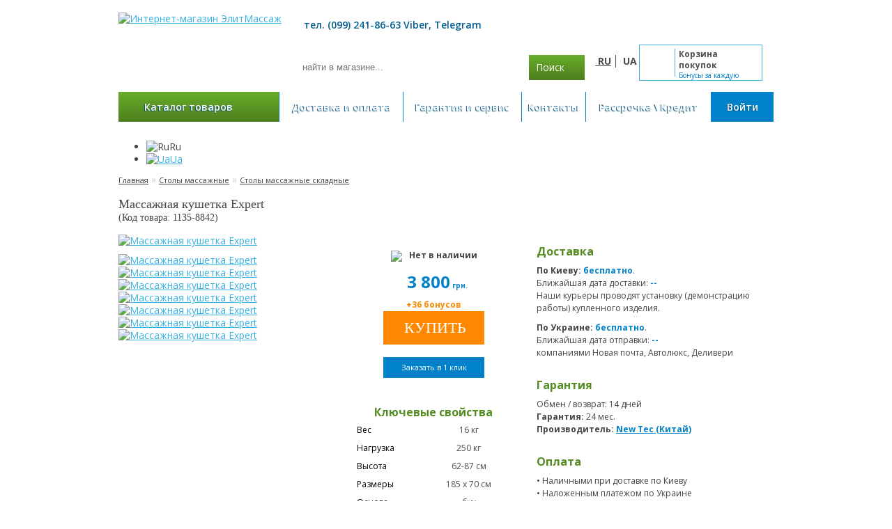

--- FILE ---
content_type: text/html; charset=utf-8
request_url: https://elite-massage.biz/stolu-massazhnue/stolu-massazhnue-skladnue-/massazhnaya-kushetka-ekspert.html
body_size: 50010
content:
<!DOCTYPE html> <html dir="ltr" xml:lang="ru" lang="ru"> <head> <meta charset="UTF-8" /> <meta name="viewport" content="width=device-width, initial-scale=1.0"> <title>Массажная кушетка Expert - купить в Киеве и Украине</title> <base href="https://elite-massage.biz/" /> <meta name="description" content="Купить массажную кушетку Expert за 3 590 ₴, размеры 185 х 70 см , вес – 17,5 кг, ✈ Бесплатная доставка. Гарантия 2 года ✔  Возможен кредит" /> <meta name="keywords" content="купить массажную кушетку Expert в Украине, отзывы массажная кушетка Expert, цена, описание." /> <meta property="og:title" content="Массажная кушетка Expert - купить в Киеве и Украине" /> <meta property="og:type" content="website" /> <meta property="og:url" content="https://elite-massage.biz/stolu-massazhnue/stolu-massazhnue-skladnue-/massazhnaya-kushetka-ekspert.html" /> <meta property="og:image" content="https://elite-massage.biz/image/cache/data/product/Massage%20tables/Folded/New%20Tec/Wooden/Expert_N-320x320.jpg" /> <meta property="og:site_name" content="Интернет-магазин ЭлитМассаж" /> <link rel="icon" href="/favicon.ico" type="image/x-icon"> <link rel="shortcut icon" href="/favicon.ico" type="image/x-icon"> <link href="https://elite-massage.biz/stolu-massazhnue/stolu-massazhnue-skladnue-/massazhnaya-kushetka-ekspert.html" rel="canonical" /> <link rel="alternate" href="https://elite-massage.biz/ua/stolu-massazhnue/stolu-massazhnue-skladnue-/massazhnaya-kushetka-ekspert.html" hreflang="uk-ua" /> <link rel="alternate" href="https://elite-massage.biz/stolu-massazhnue/stolu-massazhnue-skladnue-/massazhnaya-kushetka-ekspert.html" hreflang="ru-ru" /> <style>
@import url(//fonts.googleapis.com/css?family=Open+Sans:400,600,700&subset=latin,cyrillic);
#supermenu>ul,.mini-cart-info table,.mini-cart-total table,.product-grid .attribute,table.form,table.list,table.radio{border-collapse:collapse}
body,html{margin:0}
body,form,html{padding:0}
@font-face{font-family:Intro;src:url(https://elite-massage.biz/catalog/view/theme/default/fonts/Intro.eot);src:local('O'),url(https://elite-massage.biz/catalog/view/theme/default/fonts/Intro.woff) format('woff'),url(https://elite-massage.biz/catalog/view/theme/default/fonts/Intro.ttf) format('truetype'),url(https://elite-massage.biz/catalog/view/theme/default/fonts/Intro.svg) format('svg');font-weight:400;font-style:normal}
.clearfix:after,.clearfix:before{display:table;content:"";line-height:0}
.clearfix:after{clear:both}
html[xmlns] .clearfix{display:block}
* html .clearfix{height:1%}
html{overflow-y:scroll;min-width:320px}
body{background:url(https://elite-massage.biz/catalog/view/theme/default/image/bg.png) left top;color:#434343;line-height:18px;font-family:'Open Sans',sans-serif;font-size:14px}
#header .schedule .header,#header .tel,#header p.specialis span.header,.box.nobuy .box-heading,.welcome,h1{font-family:Intro}
.left{float:left}
.right{float:right}
.box-text-clear .box-heading,.box-text-h1 .box-heading,.box.buy .box-heading,.box.nobuy .box-heading,.welcome,h1{color:#434343;margin:0 0 15px;font-size:18px;font-weight:400;text-shadow:0 0 1px rgba(0,0,0,.01)}
h2{color:#000;font-size:14px;margin-top:5px;margin-bottom:10px}
p{margin-top:0;margin-bottom:20px}
a,a b,a:visited{color:#38B0E3;text-decoration:underline;cursor:pointer}
.box-content.blue a,a:hover{text-decoration:none}
a img{border:none}
form{margin:0;display:inline}
input[type=password],input[type=text],textarea{background:#F8F8F8;border:1px solid #CCC;padding:3px 10px;margin-left:0;margin-right:0}
select{background:#F8F8F8;border:1px solid #CCC;padding:2px}
label{cursor:pointer}
.container{width:940px;margin-left:auto;margin-right:auto;text-align:left}
#column-left{float:left;width:230px}
#column-right{float:right;width:230px}
#content{min-height:400px;margin-bottom:25px}
#content .box{float:left;display:block}
.homeleft #column-left{margin-top:0}
.blue .delivery,.blue .pay,.blue .warranty{float:left;width:223px;display:block;text-align:center}
.box-content.blue{width:670px;float:left;background:#0281cb!important}
.box-content.blue a{color:#fff}
.box-content.blue a:hover{text-decoration:underline}
.box-content.blue h3{margin:0}
.box-blue-bottom,.box-blue-top{float:left;background:url(https://elite-massage.biz/catalog/view/theme/default/image/blue-wave-top.png) left top repeat-x;height:6px;width:100%}
.box-blue-top{margin-top:25px}
.box-blue-bottom{background:url(https://elite-massage.biz/catalog/view/theme/default/image/blue-wave-bottom.png) left top repeat-x;margin-bottom:25px}
.box.info,.category-info{background:#fff!important;margin-bottom:25px}
.box.info .box-content,.category-info{padding:20px 25px}
#cmswidget-1{clear:both;width:100%}
#cmswidget-1 .box-content{float:left;display:block;margin-bottom:25px;background:0 0;padding:0;width:100%}
#chain_container .box-heading,#cmswidget-1 .blog-title,#rcategory .box-heading,.box-text-clear .box-heading,.box-text-h1 .box-heading,.box.buy .box-heading,.landing_page h1.title,h3.tab-related-header{background:#63a426;background:-moz-linear-gradient(top,#63a426 0,#508620 100%);background:-webkit-gradient(linear,left top,left bottom,color-stop(0,#63a426),color-stop(100%,#508620));background:-webkit-linear-gradient(top,#63a426 0,#508620 100%);background:-o-linear-gradient(top,#63a426 0,#508620 100%);background:-ms-linear-gradient(top,#63a426 0,#508620 100%);background:linear-gradient(to bottom,#63a426 0,#508620 100%);filter:progid:DXImageTransform.Microsoft.gradient( startColorstr='#63a426', endColorstr='#508620', GradientType=0 );padding:13px;color:#fff;text-decoration:none;font-family:Intro;font-weight:400;font-size:16px}
.box.buy .box-heading{font-size:18px;padding:20px;background:#63a426;background:-moz-linear-gradient(top,#63a426 0,#508620 100%);background:-webkit-gradient(linear,left top,left bottom,color-stop(0,#63a426),color-stop(100%,#508620));background:-webkit-linear-gradient(top,#63a426 0,#508620 100%);background:-o-linear-gradient(top,#63a426 0,#508620 100%);background:-ms-linear-gradient(top,#63a426 0,#508620 100%);background:linear-gradient(to bottom,#63a426 0,#508620 100%);filter:progid:DXImageTransform.Microsoft.gradient( startColorstr='#63a426', endColorstr='#508620', GradientType=0 )}
#cmswidget-1 ins{float:left!important;display:block;margin:10px 50px 0}
#rcategory{margin-bottom:20px}
#chain_container .box-heading,#rcategory .box-heading,h3.tab-related-header{background:#025d90;float:left;margin-top:0}
#column-left+#column-right+#content,#column-left+#content,.homeleft+#content{margin-left:20px;width:690px;float:left}
#content-right{float:left;width:100%}
#content-right .left{float:left;width:340px}
#content-right .right{float:left;width:600px}
#column-right+#content{margin-right:250px}
#content .image{float:left;background:#fff}
#content .left .image-additional{float:left;width:320px;clear:left;padding:10px 0}
#content .left .image-additional a{padding-right:3px;padding-bottom:3px}
#content .left .image-additional a:nth-child(4n+4){padding-right:0}
#header{height:130px;margin-bottom:2px;padding-bottom:4px;position:relative;z-index:97}
#header #logo{top:30px;position:relative;float:left}
#header #logo imgmargin-right:0px;}
#header #ny{display:none;background:url(https://elite-massage.biz/catalog/view/theme/default/image/ny.png) left top no-repeat;width:100px;height:50px;position:absolute;left:120px;background-size:contain;top:18px}
#language{height:20px;margin-top:15px;width:60px;float:left}
#language img{cursor:pointer;margin-right:5px;padding-left:5px}
#currency{width:120px;position:absolute;top:56px;left:500px;color:#999;line-height:17px}
#currency a{display:inline-block;padding:2px 4px;color:#999;text-decoration:none;margin-right:2px;margin-bottom:2px}
#currency a b{color:#000;text-decoration:none}
#header #cart .heading{overflow:hidden;float:right;height:50px;position:relative;z-index:1;width:175px;border:1px solid #43B1E2}
#header #cart.active .content,#header .button-search,#supermenu>ul>li:hover>a,#supermenu>ul>li>a.active,#welcome>ul>li>a:hover,#welcome>ul>li>small,.contact_form input.button{filter:progid:DXImageTransform.Microsoft.gradient(startColorstr='#69ad2a', endColorstr='#4d7f1f', GradientType=0)}
#header #cart .heading .cart_image{background:url(https://elite-massage.biz/catalog/view/theme/default/image/sprite.png) 8px -89px no-repeat;width:50px;height:40px;margin:5px 0;display:block;float:left;border-right:1px #43B1E2 solid}
#header #cart .heading h4{color:#333;font-size:15px;font-weight:700;margin-top:0;margin-bottom:3px}
#header #cart .heading a{color:#000;text-decoration:none;display:block}
#header #cart .heading a span#cart-total strong{color:#4D4D4D;display:block;line-height:16px;font-size:12px}
#header #cart .heading a span#cart-total{font-size:10px;line-height:12px;padding:5px;color:#0281CB;float:left;width:112px}
#header #cart .content,#header #cart.active .content a{color:#fff;font-size:12px}
#header #cart .content{clear:both;display:none;position:relative;margin-right:2px;top:2px;padding:8px;min-height:90px;-webkit-box-shadow:0 2px 2px #ddd;-moz-box-shadow:0 2px 2px #ddd;box-shadow:0 2px 2px #ddd;background:#FFF;min-width:134px}
#header #cart.active{position:relative}
#header #cart.active .content{display:block;position:absolute;z-index:110;right:-2px;top:50px;background:url([data-uri])}
#header #cart-block,#header #search{float:left;top:30px;margin-left:15px}
#header .tel{display:block;font-size:20px;color:#434343}
.mini-cart-info table{width:100%;margin-bottom:5px}
.mini-cart-info td{color:#fff;vertical-align:top;padding:5px}
.mini-cart-info .image{width:1px}
.mini-cart-info .image img{border:1px solid #fff;text-align:left;background:#fff}
.mini-cart-info .quantity,.mini-cart-info .remove,.mini-cart-info td.total,.mini-cart-total{text-align:right}
.mini-cart-info .name small{color:#666}
.mini-cart-info .remove img{cursor:pointer}
.mini-cart-total table{display:inline-block;margin-bottom:5px}
.mini-cart-total td{color:#fff}
#header #cart .checkout{text-align:right;clear:both}
#header #cart .empty{padding-top:30px;text-align:center}
#header #search{position:relative;width:420px}
#header #cart-block{position:relative;width:240px}
#header .schedule{background:url(https://elite-massage.biz/catalog/view/theme/default/image/sprite.png) right top no-repeat;height:35px;line-height:35px;width:100%;display:block;margin-bottom:11px}
#header .schedule .header{width:120px;display:none;float:left;font-size:13px;color:#434343;line-height:40px;letter-spacing:-.5px}
#header .schedule .timework{color:#fff;font-size:12px;padding-left:17px}
#header p.specialis{font-size:11px;line-height:12px;color:#434343;float:left}
#header p.specialis a{color:#0281cb;font-weight:700}
#header .button-search,.contact_form input.button{color:#fff;float:left;background:url([data-uri]);width:60px;height:36px;cursor:pointer;margin-top:18px;line-height:36px;padding:0 10px}
.contact_form input.button{width:150px;float:right;font-size:14px;margin-top:27px}
#header .button-search span{background:url(https://elite-massage.biz/catalog/view/theme/default/image/sprite.png) -219px -38px no-repeat;width:20px;height:20px;display:block;float:right;position:relative;top:-28px}
#header #search input{background:#FFF;padding:0 15px;width:310px;height:36px;line-height:36px;float:left;border:none}
#header .links{position:absolute;left:290px;top:8px;font-size:10px;padding-right:10px;z-index:11}
#supermenu>ul form li,#supermenu>ul>li,#welcome>ul>li{z-index:20;position:relative}
#header .links a{float:left;display:block;padding:0 0 0 7px;color:#000;text-decoration:underline;font-size:12px}
#header .links a:hover{text-decoration:none}
#header .links a+a{margin-left:8px;border-left:1px solid #CCC}
#container_menu{position:relative;background:url(https://elite-massage.biz/catalog/view/theme/default/image/menus.jpg) center -130px;width:940px;height:64px}
#menu{height:20px;margin-top:8px;width:850px;float:left}
#language ul,#menu ul,#welcome>ul{list-style:none;margin:0;padding:0}
#welcome{float:left;margin-top:8px}
#supermenu>ul{display:table;width:100%}
#supermenu>ul>li{display:table-cell;text-align:center}
#supermenu>ul form li{float:left}
#supermenu>ul>li>a,#welcome>ul>li>a{font-weight:600;text-shadow:-1px 1px 1px rgba(0,75,120,1);line-height:43px;text-decoration:none;display:block;z-index:6;position:relative;font-size:14px;color:#FFF;border-right:1px #0281cb solid;margin-bottom:5px;background:url(https://elite-massage.biz/catalog/view/theme/default/image/menu-li.png) left top no-repeat;-moz-background-size:100% 43px;-o-background-size:100% 43px;-webkit-background-size:100% 43px;-khtml-background-size:100% 43px;background-size:100% 43px}
#supermenu>ul>li:last-child>a,#welcome>ul>li>a{border-right:none}
#welcome>ul>li{width:90px}
#welcome>ul>li>a{background:#0281cb;text-align:center}
#welcome>ul>li>small,#welcome>ul>li>small a{color:#fff;font-size:11px}
#welcome>ul>li>small{overflow:hidden;height:29px;text-align:center;display:block;padding:2px 0 12px;background:url([data-uri]…EiIGhlaWdodD0iMSIgZmlsbD0idXJsKCNncmFkLXVjZ2ctZ2VuZXJhdGVkKSIgLz4KPC9zdmc+)}
#language ul>li{cursor:pointer;font-size:14px;color:#4C4C4C;padding:0 6px;text-transform:uppercase;font-weight:700;float:left}
#language ul>li:first-child{padding-left:0;border-right:1px #4C4C4C solid}
#language ul>li:last-child{padding-right:0}
#language ul>li img{margin-right:10px;display:none}
#language ul>li.active,#language ul>li:hover{text-decoration:underline}
#supermenu>ul>li:hover>a,#supermenu>ul>li>a.active,#welcome>ul>li>a:hover{background:#43B1E2}
#supermenu>ul>li:first-child>a{
background:url(https://elite-massage.biz/catalog/view/theme/default/image/sprite.png) 175px -221px no-repeat,linear-gradient(to bottom,rgba(105,173,42,1) 0%,rgba(77,127,31,1) 100%);
padding-right:43px;padding-left:14px}
#supermenu>ul>li>div{display:none;background:#FFF;position:absolute;z-index:5;padding:5px;border:1px solid #000;-webkit-border-radius:0 0 5px 5px;-moz-border-radius:0 0 5px 5px;-khtml-border-radius:0 0 5px 5px;border-radius:0 0 5px 5px}
#supermenu>ul>li:hover>div{display:table}
#supermenu>ul>li>div>ul{display:table-cell}
.error,.help,.slideshow,table.radio td label{display:block}
#supermenu>ul>li ul+ul{padding-left:20px}
#leftblogmenu .box-content{padding:0}
#leftblogmenu .box-content #verticalmenu li{list-style-image:none}
.record_description{float:left;width:473px;padding:0 0 0 10px}
#supermenu>ul>li ul>li>a{text-decoration:none;padding:4px;color:#FFF;display:block;white-space:nowrap;min-width:120px}
#supermenu>ul>li ul>li>a:hover{background:#000}
#supermenu>ul>li>div>ul>li>a{color:#FFF}
#content_top{margin-top:20px}
.slideshow{float:left;margin-bottom:15px}
#slideshow0,#slideshow1{margin-right:20px}
.breadcrumb{color:#CCC;height:12px;line-height:12px;margin-bottom:20px;float:left;width:100%}
.breadcrumb a{color:#434343;font-size:11px}
.attention,.information,.success,.warning{padding:10px 10px 10px 33px;color:#555}
#cboxWrapper,.success{color:#fff;background:#43b1e2;padding:25px 35px 25px 25px;text-align:center;background-size:cover;font-weight:700}
#cboxLoadedContent,#cboxLoadedContent .box .box-content,#cboxWrapper{background:#f3f4f5}
.success a{color:#fff}
#cboxWrapper{padding:0;color:#000;-webkit-box-shadow:inset 0 0 18px rgba(100,100,100,.2),rgba(0,0,0,.8) 1px 1px 4px;-moz-box-shadow:inset 0 0 18px rgba(100,100,100,.2),rgba(0,0,0,.8) 1px 1px 4px;box-shadow:inset 0 0 18px rgba(100,100,100,.2),rgba(0,0,0,.8) 1px 1px 4px;border:1px solid #d6d6d6}
.error,.required{color:red;font-weight:700}
#cboxClose{background:url(https://elite-massage.biz/catalog/view/theme/default/image/close.png) left top no-repeat!important;right:0!important;top:15px!important}
.warning{margin-bottom:10px;background:url(https://elite-massage.biz/catalog/view/theme/default/image/warning.png) 10px center no-repeat #FFD1D1;border:1px solid #F8ACAC;-webkit-border-radius:5px;-moz-border-radius:5px;-khtml-border-radius:5px 5px 5px 5px;border-radius:5px}
.attention{background:url(https://elite-massage.biz/catalog/view/theme/default/image/attention.png) 10px center no-repeat #FFF5CC;border:1px solid #F2DD8C;-webkit-border-radius:5px;-moz-border-radius:5px;-khtml-border-radius:5px 5px 5px 5px;border-radius:5px}
.attention .close,.information .close,.success .close,.warning .close{float:right;padding-top:4px;padding-right:4px;cursor:pointer}
.error{font-size:12px}
.help{color:#999;font-size:10px;font-weight:400;font-family:Verdana,Geneva,sans-serif}
table.form{width:100%;margin-bottom:20px}
table.form tr td:first-child{width:150px}
table.form>*>*>td{color:#000}
table.form td{padding:4px}
input.large-field,select.large-field{width:300px}
table.list,table.radio{width:100%}
table.list{border-top:1px solid #ddd;border-left:1px solid #ddd;margin-bottom:20px}
table.list thead td{background-color:#EFEFEF;padding:5px}
.list thead td,table.list thead td a{text-decoration:none;color:#222;font-weight:700}
table.list tbody td{padding:5px}
table.list td{border-right:1px solid #ddd;border-bottom:1px solid #ddd;text-align:left;padding:7px}
table.list .center{text-align:center;padding:7px}
table.radio td{padding:5px}
table.radio tr td:first-child{width:1px}
table.radio tr td:first-child input{margin-top:1px}
table.radio tr.highlight:hover td{background:#F1FFDD;cursor:pointer}
.pagination{border-top:1px solid #eee;padding-top:8px;display:inline-block;width:100%;margin-bottom:10px}
.pagination .links a,.pagination .links b{text-decoration:none;display:inline-block;padding:4px 10px}
.pagination .links{float:left}
.pagination .links a{border:1px solid #eee;color:#A3A3A3}
.pagination .links b{border:1px solid #269BC6;font-weight:400;color:#269BC6;background:#FFF}
.pagination .results{float:right;padding-top:3px}
#button-cart,a.button,h2#review-title,input.button{cursor:pointer;color:#FFF;line-height:12px;font-size:12px;font-weight:700;background:#fe8801}
.spoiler .readmore input.button{background:#0281CB}
a.button,input.button{display:inline-block;text-decoration:none;padding:9px 20px}
input.button{margin:0;border:0}
.button.orange{font-size:14px;padding:10px;background:#fe8801;color:#fff!important;text-decoration:none;font-weight:400;width:100px;text-align:center;margin:10px auto 0;display:block}
.buttons{background:#FFF;overflow:auto;padding:6px;margin-bottom:20px}
.buttons .left{float:left;text-align:left}
.buttons .right{float:right;text-align:right}
#rcategory .box-product .name,#tab-related .box-product .name,.box .box-heading,.box-product .cart,.box-product .price,.box-product .rating,.buttons .center,.htabs a{text-align:center}
.buttons .center{margin-left:auto;margin-right:auto}
.htabs{height:30px;line-height:16px}
.htabs a{border-top:1px solid #ddd;background:url(https://elite-massage.biz/catalog/view/theme/default/image/tab.png) repeat-x #FFF;padding:7px 15px 6px;float:left;font-size:13px;font-weight:700;text-decoration:none;color:#000;margin-right:2px;display:none}
.htabs a.selected{padding-bottom:7px;background:#FFF}
.tab-content{padding:10px;margin-bottom:10px;z-index:2;overflow:auto}
.box .box-heading{padding:10px 15px;font-size:14px;font-weight:400;line-height:14px;color:#333;text-transform:uppercase}
.box .box-content{background:rgba(255,255,255,.35);padding:10px}
div.XDCategoryGroupsBlocks{width:225px;margin:0 7px 0 auto;display:block;float:left;vertical-align:top;min-height:200px;overflow:hidden}
div.XDCategoryGroupsBlocks:nth-child(3n+3){margin-right:0}
div.XDCategoryGroupsBlocks h2{background:#fff;text-align:center}
.category-list ul li span,div.XDCategoryGroupsBlocks h2 a{font-family:Intro;font-weight:400;color:#434343;text-decoration:none;display:block;height:auto;line-height:25px}
.category-list ul li span:hover,div.XDCategoryGroupsBlocks h2 a:hover{color:#fff;background:#949494;filter:progid:DXImageTransform.Microsoft.gradient(startColorstr='#949494', endColorstr='#515252', GradientType=0)}
div.XDCategoryGroupsBlocks a img{background:rgba(255,255,255,.35)}
div.XDCategoryGroupsBlocks a:hover img{background:#fff}
div.XDCategoryGroupsBlocks ul{display:none}
div.XDCategoryGroupsBlocks ul li{list-style:none}
#leftmenu{width:100%}
#column-left .box-heading,#product_module .box-heading{background:#025d90;color:#fff;font-weight:700}
#column-left .box{margin-top:15px}
#column-left .box:first-child{margin-top:0}
.content-left-product,.content-category #leftmenu{display:none}
#product_module .box{width:220px}
#product_module .box-product>div{width:200px;margin-right:0;position:relative}
#product_module .box-product .image img{width:80px}
#product_module .box-content{margin-bottom:20px;min-height:150px}
#product_module .box-content .name,.special .box-content .name{margin-bottom:10px;overflow:hidden}
#product_module .box-content .cart{position:absolute;bottom:-5px}
#product_module #subscribe_email{width:170px}
#product_module .popular .box-product>div,#product_module .special .box-product>div{min-height:140px}
#leftmenu .box-content{background:#0281cb;padding:0;z-index:10}
.box ul,.box.articles ul{padding-left:20px}
.box ul li,.box.articles ul li{list-style-image:url(https://elite-massage.biz/catalog/view/theme/default/image/list-style-1.png)}
#footer .column ul li,.account .content ul li{list-style-image:url(https://elite-massage.biz/catalog/view/theme/default/image/list-style.png)}
.box.articles ul li a{color:#563540;text-decoration:none;line-height:18px;font-size:13px;display:block}
.box.articles ul li a:hover{text-decoration:underline}
.box a.readmore{text-align center;margin:10px auto;display:block;font-weight:bold;text-align:center;color:#0281cb !important;text-decoration:underline !important}
.box-product{width:100%;overflow:auto}
.box-product .cart{float:left;width:100%;margin:5px 0 0}
.box-product .cart a.button{width:65px!important;margin-bottom:0!important}
.box-product>div{width:210px;display:inline-block;vertical-align:top;margin-right:20px;margin-bottom:10px}
.box-product.box-product-record>div{background:rgba(255,255,255,.35);padding:5px;margin-right:10px}
.box-product.box-product-record>div a.button{
    display:inline-block;
    text-decoration:none;
    padding:9px 20px;
    margin:0 auto;
    float:none;
    display:block;
    width:60px;
    text-align:center;
}
.box-product.box-product-record>div:nth-child(3n+3){margin-right:0}
#rcategory .box-product,#tab-related .box-product{border:1px solid #ddd;padding:10px 0;background:rgba(255,255,255,.6);width:auto}
#tab-related #tab-product-related>div,#tab-related #tab-product-related>div .image{width:208px}
#tab-related #tab-product-related>div .image img{width:200px}
#tab-related #tab-product-related>div:nth-child(3n+3){border-right:none}
#rcategory .box-product .image,#tab-related .box-product .image{margin-bottom:5px}
#rcategory .box-product>div,#tab-related .box-product>div{margin-right:0;width:213px;float:left;border-right:1px dashed #c6c6c6;padding:0 10px;position:relative}
#tab-related .box-product>div:nth-child(5n){clear:both}
.box.white .box-content{background:#fff}
.box.white .box-content a{text-decoration:none;color:#563540}
#column-left .box-product>div,#column-right .box-product>div{margin-right:0}
#column-left+#column-right+#content .box-product>div{width:119px}
.box-product .image{display:block;margin-bottom:0}
.box-product .image img{padding:3px;border:1px solid #E7E7E7;display:block}
.box-product .name a{color:#4a4b4d;font-size:12px;text-transform:uppercase;line-height:16px;text-decoration:none;display:block}
#rcategory .box-product .price-old,.box-product .price,.special .box-product .price-old{font-weight:bold}
.box-product .price{display:block;font-size:20px;padding:5px 0;color:#0281CB}
#rcategory .box-product .price{background-position:center bottom;line-height:16px}
#rcategory .box-product .price-new,.special .box-product .price-new{display:block;color:#0281CB}
.box-product .price-new,.manufacturer-heading,.product-compare,.product-compare a,.product-filter .display a,ul.box-category>li a.active,ul.box-category>li ul>li>a.active,ul.box-filter span{font-weight:700}
.special .box-product input.button{margin-bottom:0!important}
.box-product .price-old{text-decoration:line-through}
.box-product .rating{display:block;margin:5px auto}
.box-product .rating+.cart{margin-top:0}
ul.box-category{margin:0;padding:0}
ul.box-category li{list-style:none}
ul.box-category>li:first-child{padding:0 8px 8px 0}
ul.box-category>li{padding:8px 8px 8px 0;list-style:none}
ul.box-category>li+li{border-top:1px solid #eee}
ul.box-category>li>a{text-decoration:none;color:#333}
ul.box-category>li ul{display:none}
ul.box-category>li a.active+ul{display:block}
ul.box-category>li ul>li{padding:5px 5px 0 10px}
ul.box-category>li ul>li>a{text-decoration:none;display:block}
ul.box-filter,ul.box-filter ul{list-style:none;margin:0;padding:0}
ul.box-filter span{border-bottom:1px solid #eee;display:block;padding-bottom:5px;margin-bottom:8px}
ul.box-filter>li ul{padding-bottom:10px}
#content .content{padding:10px;overflow:auto}
#content .content .left{float:left;width:49%}
#content .content .right{float:right;width:49%}
#content div#search{overflow:hidden;margin-bottom:20px;background:#67a929;color:#fff;padding:20px;font-size:13px;line-height:16px;position:relative;filter:progid:DXImageTransform.Microsoft.gradient(startColorstr='#67a929', endColorstr='#4d8020', GradientType=0);height:100px}
.category-info img.image{float:left;margin-right:20px;margin-left:-20px;margin-top:-20px;height:200px;width:250px;overflow:hidden;background:url(https://elite-massage.biz/catalog/view/theme/default/image/cat-img-cur.png) right center no-repeat}
.category-list{overflow:auto}
.category-list ul{padding-left:0}
.category-list ul li{text-align:center;float:left;list-style:none;line-height:16px;width:220px;padding:0;margin-bottom:15px;margin-right:15px;overflow:hidden}
.category-list ul li:nth-child(3n+3){margin-right:0}
.category-list ul li:nth-child(3n+1){clear:both}
.category-list ul li a{display:inline;text-decoration:none}
.category-list ul li span{background:#fff;text-decoration:none}
.manufacturer-list{border:1px solid #DBDEE1;padding:5px;overflow:auto;margin-bottom:20px}
.manufacturer-heading{background:#F8F8F8;font-size:15px;padding:5px 8px;margin-bottom:6px}
.manufacturer-content{padding:8px}
.manufacturer-list ul{float:left;width:25%;margin:0 0 10px;padding:0;list-style:none}
.product-filter{padding:5px 0;overflow:auto;margin-bottom:15px;clear:both}
.product-filter .display{float:right;color:#333;width:110px}
.product-filter .display strong,.product-filter .limit b{float:left;line-height:30px;height:30px}
.product-filter .display a:hover img,.product-filter .display img{border:1px solid #0281cb}
.product-filter .display a img{border:1px solid transparent}
.product-filter .limit-value,.product-filter .sort{width:225px;height:30px;background:url(https://elite-massage.biz/catalog/view/theme/default/image/select.png) left top no-repeat;float:left;color:#333;overflow:hidden}
.product-filter .limit-value{width:75px;background-position:right top}
.product-filter .limit-value select,.product-filter .sort select{font-size:14px;background:0 0;border:none;-webkit-appearance:none;width:242px;margin:0;height:30px;line-height:30px;padding:0 10px;cursor:pointer}
.product-filter .limit-value select{width:95px}
.product-filter .limit{margin-right:15px;float:right;color:#333}
.product-compare{float:left;padding-top:5px;margin-left:50px}
.product-compare a{text-decoration:none}
.product-list>div{border:1px solid transparent;overflow:auto;margin-bottom:15px;background-color:rgba(255,255,255,.6);padding:7px 7px 0;position:relative}
.product-list .left{width:495px;padding-right:10px}
.product-list .right{min-height:170px;float:right;border-left:1px dashed #c6c6c6;position:relative;margin-top:-10px;padding:9px;width:150px}
.product-list>div+div{overflow:hidden}
.product-list .image{float:left;margin-right:10px;margin-bottom:7px}
.product-list .image img{border:1px solid #dcdcdc;width:175px;display:block}
.product-list .name{margin:0 0 10px}
.product-grid .name{margin:5px 0;height:55px;overflow:hidden}
.product-grid .price .price-old{margin-bottom:0}
.product-grid .name a,.product-list .name a{color:#4a4b4d;text-transform:uppercase;text-decoration:none;font-weight:700}
.product-list .description{line-height:15px;margin-bottom:5px;color:#4D4D4D;font-size:12px}
.product-list .rating{color:#7B7B7B;margin-bottom:5px}
.product-list table.attribute{display:none}
.product-grid .price,.product-list .price{float:right;margin:20px 0;text-align:center;color:#0281CB;font-size:22px;width:100%;font-weight:bold}
.product-grid .price-old,.product-list .price-old{color:red;text-decoration:line-through}
.product-grid .text_price,.product-list .text_price{font-size:14px}
.product-list .price-tax{font-size:12px;font-weight:400;color:#BBB}
.product-list .cart{text-align:center;display:block;float:left;margin:0;width:100%}
#content-right a.readmore,.product-grid .cart a.readmore,.product-info a.readmore,.product-list .cart a.readmore,.source a.readmore{display:block;background:#0281CB;color:#fff!important;font-size:12px;text-decoration:none;padding:5px 10px;margin:0 auto}
.product-list .cart a.readmore,.source a.readmore{width:80px}
.box-product .price .currency,.product-grid span.currency,.product-list span.currency{font-size:11px}
#button-cart,#chain_container .chain-result a.button,#rcategory .box-product .cart input.button,#tab-related .box-product a.button,.box-product .cart a.button,.box-product .cart input.button,.product-grid .cart input.button,.product-list .cart input.button,input#button-search{width:100px;margin:0 auto 10px;display:block;font-family:Intro;font-size:15px;font-weight:400;text-transform:uppercase;padding:8px 20px;white-space:normal}
#rcategory .box-product a.button,#tab-related .box-product a.button{text-align:center}
#rcategory .box-product .cart input.button{float:none}
.product-grid .cart span.outofstock,.product-list .cart span.outofstock{float:left;padding:6px 5px;margin-bottom:0;font-size:11px;background:#b0b4b4;color:#fff;filter:progid:DXImageTransform.Microsoft.gradient(startColorstr='#b0b4b4', endColorstr='#e0e2e5', GradientType=0);min-width:88px}
.product-grid .cart input.button{float:left;padding:0 17px;margin-bottom:0;white-space:normal;height:30px}
.product-grid .cart a.readmore{float:right;padding:6px 11px}
.product-list .compare a,.product-list .wishlist a{text-decoration:none;color:#333;display:block;padding-left:18px}
.product-list .compare,.product-list .wishlist{margin-bottom:3px}
.product-list .wishlist a{background:url(https://elite-massage.biz/catalog/view/theme/default/image/add.png) left center no-repeat}
.product-list .compare a{background:url(https://elite-massage.biz/catalog/view/theme/default/image/add.png) left 60% no-repeat}
.product-list .cart span.outofstock{padding:8px 12px 9px;margin:0 0 10px;display:block}
.product-grid{width:100%;overflow:auto}
.product-grid>div{border:1px solid transparent;width:200px;display:inline-block;vertical-align:top;margin-right:23px;margin-bottom:15px;background-color:rgba(255,255,255,.34902);padding:5px;text-align:center;position:relative}
.product-grid>div:hover,.product-list>div:hover{border:1px solid #43b1e2}
.product-grid>div:nth-child(3n+3){margin-right:0}
#column-left+#column-right+#content .product-grid>div{width:125px}
.product-grid .image{display:block;margin-bottom:0;margin-left:4px}
.product-grid .image img{border:1px solid #dcdcdc;display:block}
.product-info .image,.product-info .image-additional img{border:1px solid #E7E7E7}
.product-grid .price{margin:10px 0}
.product-grid .rating{float:left;display:block;width:100%}
.product-grid .description{visibility:hidden;opacity:0;transition:visibility 0s linear .2s,opacity .2s linear;position:absolute;z-index:100;font-size:13px;background-color:rgba(255,255,255,.8);width:180px;height:175px;margin-left:5px;padding:5px;margin-top:3px;overflow:hidden;line-height:14px;cursor:pointer}
.product-grid>div:hover .description{visibility:visible;opacity:1;transition-delay:0s}
.product-grid .rating{margin-bottom:4px;height:15px}
.product-grid .cart,.product-grid .compare,.product-grid .wishlist{margin-bottom:3px}
.product-grid .compare a,.product-grid .wishlist a{color:#333;text-decoration:none;padding-left:18px;display:block;background:url(https://elite-massage.biz/catalog/view/theme/default/image/add.png) left center no-repeat}
.product-info .description{margin:0;background-color:rgba(255,255,255,.34902);overflow:hidden;float:right;width:375px}
.product-info>.left{float:left;margin-right:15px}
.product-info>.left+.right{margin-left:265px}
.product-info .image{float:left;margin-bottom:20px;padding:10px;text-align:center}
.product-info .description h3,.product-info .description p{margin-bottom:10px}
.product-info .description{font-size:12px;width:325px!important;padding:15px!important;float:right;background-color:rgba(255,255,255,.34902)}
.product-info .description span{font-weight:700}
.product-info .description a{color:#0281CB;text-decoration:underline}
#chain_container .box-heading,#description h2,#tab-review h2,.product-info .description h3{margin-top:0;color:#548b22;font-size:16px}
#chain_container .box-heading{color:#fff}
#description h2,#tab-review h2{margin-top:0;margin-bottom:10px}
.cart-block-center .price{min-height:22px;padding:14px 0 0;text-align:center;color:#0281CB;font-weight:bold;font-size:24px;clear:both;float:left;width:100%;padding-left:5px}
.price.double{margin:0;background-size:70% 100%;padding:5px 0;height:55px;padding-left:5px}
#chain_container .currency,.product-info .price .currency{font-size:10px}
.price-old{color:red;text-decoration:line-through;font-size:18px;text-shadow:none;display:block;margin-bottom:5px}
.cart-block-center .price-tax{font-size:12px;font-weight:400;color:#999}
.cart-block-center .price .reward{font-size:12px;font-weight:400;color:#999;cursor:pointer}
.cart-block-center .price .discount{font-weight:400;font-size:12px;color:#4D4D4D}
.cart-block-center .options{border-bottom:1px solid #E7E7E7;padding:0 5px 10px;margin-bottom:10px;color:#000}
.cart-block-center .option-image{margin-top:3px;margin-bottom:10px}
.cart-block-center.option-image label{display:block;width:100%;height:100%}
.cart-block-center .option-image img{margin-right:5px;border:1px solid #CCC;cursor:pointer}
.cart-block-center .cart{color:#4D4D4D;text-align:center;padding:0;border:none;width:110px;font-weight:400;margin:20px auto 0;display:none}
.cart-block-center .cart div>span{color:#999}
.cart-block-center .cart>div{line-height:22px}
.cart-block-center .cart .minimum{padding-top:5px;font-size:11px;color:#999}
.cart-block-center .cart #quant{float:left;position:relative;width:20px;border:1px solid #4e8320;height:20px;font-size:18px;text-align:center;padding:1px;margin-right:5px}
.cart-block-center .cart .minus,.cart-block-center .cart .plus{margin-left:7px;display:block;float:left;width:9px;height:8px;overflow:hidden;background:url(https://elite-massage.biz/catalog/view/theme/default/image/mp.png) left top no-repeat;position:absolute;margin-top:-12px}
.cart-block-center .cart .minus{background-position:left bottom;margin-top:28px}
.product-info .review{color:#4D4D4D;border-top:1px solid #E7E7E7;border-left:1px solid #E7E7E7;border-right:1px solid #E7E7E7;margin-bottom:10px}
.product-info .review>div{padding:8px;border-bottom:1px solid #E7E7E7;line-height:20px}
.product-info .review>div>span{color:#38B0E3}
.product-info .review .share{overflow:auto;line-height:normal;padding-bottom:3px;padding-top:8px}
.product-info .review .share a{text-decoration:none}
#tab-description{background:#fff;float:left;overflow:hidden;position:relative;width:920px;margin-top:20px}
#footer,.cart-total,.contact-info,.login-content,.return-detail,.return-product,.review-list,.sitemap-info{overflow:auto}
.full_desc:before{content:"..."}
.full_desc{position:absolute;bottom:0;width:440px;background:url(https://elite-massage.biz/catalog/view/theme/default/image/full_desc.png) left bottom repeat-x;padding:20px 0 15px}
#description img{height:auto}
#description.open img{max-width:920px;height:auto}
#articles,#tab-review{background:#fff;width:920px;float:left;clear:right;margin-right:20px}
#articles+#tab-review,#tab-review{margin:15px 0}
#tab-review .success{clear:both;margin:30px 0;display:block;float:left}
#articles{padding:10px 10px 30px;margin-bottom:20px;height:100%;position:relative;margin-top:15px;overflow:hidden}
#articles .box{width:100%}
#articles .box-content{padding:0}
#button-review-all,#full_desc,button[name="clear"]{float:right;font-size:14px;padding:9px;font-weight:400;background:#0281CB;color:#fff;text-decoration:none}
button[name="clear"]{float:left;border:none;padding:3px 15px;cursor:pointer}
#articles a.readmore.blog-title{position:absolute;right:10px;bottom:-3px;font-size:14px;background:#fff;width:97%;text-align:right;padding:10px 0;margin:0}
#articles div.name{background:url(https://elite-massage.biz/catalog/view/theme/default/image/article.png) left top no-repeat;padding-left:25px;line-height:23px}
#articles div.name a{color:#4a4b4d;text-decoration:none}
#articles div.name a:hover{color:#005a8c;text-decoration:none}
#articles h3,#tab-description h3,#tab-review h3{margin:0 0 10px;color:#548b22;font-size:16px}
#content-right .payment,#content-right .warranty,.cart-block-center .stock span a.callme_button{background:#67a829;clear:both;filter:progid:DXImageTransform.Microsoft.gradient(startColorstr='#67a829', endColorstr='#4d8120', GradientType=0)}
#content-right .payment>div,#content-right .warranty>div{background:url(https://elite-massage.biz/catalog/view/theme/default/image/warranty.png) right top no-repeat;width:225px;padding:10px 10px 15px}
#content-right .payment>div{background:url(https://elite-massage.biz/catalog/view/theme/default/image/payment.png) right top no-repeat}
#content-right .payment{margin-top:50px}
#content-right .delivery p,#content-right .payment h5,#content-right .payment p,#content-right .warranty a,#content-right .warranty h5,#content-right .warranty p{color:#fff}
#content-right .payment h5,#content-right .warranty h5{margin:5px 0 18px;font-size:16px}
#content-right .payment p,#content-right .warranty p{font-size:11px;margin-bottom:0;line-height:16px}
#content-right .payment img,#content-right .warranty img{margin-top:-20px}
#content-right a.readmore,.product-info a.readmore{float:right;padding:3px 14px}
.product-info a.readmore{position:relative;margin-top:-25px;margin-bottom:0}
.product-info #tab-attribute{float:left;width:100%;margin-top:15px}
.product-info #tab-attribute .attribute{width:100%}
#content-right .image img{display:block}
#content-right .button_cart,#content-right .cart-block,.product-info div.stock{background-color:rgba(255,255,255,.34902);clear:left;float:left;display:block;width:185px;height:auto;padding:20px}
#content-right .cart-block{padding:20px 20px 10px}
#content-right .button_cart{padding-top:0}
.cart-block-center{float:left;width:225px}
.cart-block-center span.credit,.cart-block-center span.stock{display:block;line-height:20px;height:20px;margin-bottom:5px;font-size:12px;font-weight:700;width:100%;text-align:center}
.cart-block-center span.credit{margin-bottom:0}
.cart-block-center span.credit_text a{color:#0281cb!important;font-size:12px;float:left;width:100%;text-align:center}
.cart-block-center span.credit img,.cart-block-center span.stock img{margin-bottom:-5px;margin-right:10px}
.cart-block-center div.stock span a.callme_button{display:block;width:170px;text-align:center;padding:8px 10px;color:#fff;text-decoration:none;line-height:12px}
#content-right .button_cart{width:185px;border:none;position:relative}
#chain_container .chain-result a.button,#content-right .button_cart #button-cart{padding:18px 30px;background-size:contain;width:145px;font-size:22px;margin-bottom:0;white-space:normal}
.cart-block-center a.one-click-order{background:#0281CB;padding:6px 25px;text-align:center;color:#fff;text-decoration:none;font-size:11px;margin:0 auto;display:block;width:95px}
#content-right .button_cart .reward,.total_save{width:100%;margin-bottom:0px;display:block;text-align:center;font-weight:700;color:#FE8801;font-size:12px;cursor:pointer}
.review-list{padding:10px;margin-bottom:10px;border:1px solid #eee}
.compare-info,.wishlist-info table{margin-bottom:20px;border-top:1px solid #ddd}
.cart-info table,.checkout-product table,.compare-info td,.wishlist-info table{border-right:1px solid #ddd}
.cart-info table,.checkout-product table,.compare-info,.wishlist-info table{border-collapse:collapse;border-left:1px solid #ddd}
.review-list .author{float:left;margin-bottom:10px;font-size:13px}
.review-list .rating{float:right;margin-bottom:10px}
.review-list .text{clear:both;font-size:12px;line-height:16px}
.product-grid .attribute{width:180px;margin-bottom:100px;position:relative}
.product-grid .attribute thead td{color:#000;font-size:14px;font-weight:700;background:#FFF;text-align:left}
.product-grid .attribute tr:nth-child(odd){background:rgba(247,247,247,.3)}
.product-grid .attribute tr td:first-child,#tab-attribute .attribute tr td:first-child{color:#000;text-align:left;padding-left:25px}
#tab-attribute .attribute tr td:first-child{padding-left:0px}
.product-grid .attribute td,#tab-attribute .attribute td{padding:6px 1px;color:#4D4D4D;text-align:center;vertical-align:top;font-size:12px;line-height:16px}
#tab-attribute .attribute td{padding:4px 1px}
#tab-attribute .attribute thead tr td:first-child{font-size:16px;padding-left:0px;text-align:center}
.compare-info{width:100%}
.compare-info thead td,.compare-info thead tr td:first-child{color:#000;font-size:14px;font-weight:700;background:#F7F7F7;text-align:left}
.compare-info tr td:first-child{color:#000;font-weight:700;text-align:right}
.compare-info td,.wishlist-info thead .image{text-align:center}
.compare-info td{padding:7px;width:20%;color:#4D4D4D;vertical-align:top;border-bottom:1px solid #ddd}
.compare-info .name a{font-weight:700}
.compare-info .price-old{font-weight:700;color:red;text-decoration:line-through}
.compare-info .price-new{font-weight:700}
.wishlist-info table{width:100%}
.wishlist-info td{padding:7px}
.wishlist-info thead td{color:#4D4D4D;font-weight:700;background-color:#F7F7F7;border-bottom:1px solid #ddd}
.wishlist-info thead .model,.wishlist-info thead .name,.wishlist-info thead .stock{text-align:left}
.wishlist-info thead .action,.wishlist-info thead .price,.wishlist-info thead .quantity,.wishlist-info thead .total{text-align:right}
.wishlist-info tbody td{vertical-align:top;border-bottom:1px solid #ddd}
.wishlist-info tbody .image img{border:1px solid #ddd}
.download-list .download-content,.order-list .order-content,.return-list .return-content{padding:10px 0;display:inline-block;border-top:1px solid #eee;border-bottom:1px solid #eee}
.wishlist-info tbody .image{text-align:center}
.wishlist-info tbody .model,.wishlist-info tbody .name,.wishlist-info tbody .stock{text-align:left}
.download-list .download-info,.order-list .order-info,.order-list .order-status,.return-list .return-info,.return-list .return-status,.wishlist-info tbody .action,.wishlist-info tbody .price,.wishlist-info tbody .quantity,.wishlist-info tbody .total{text-align:right}
.wishlist-info tbody .price s{color:red}
.wishlist-info tbody .action img{cursor:pointer}
.login-content{margin-bottom:20px}
.login-content .left{float:left;width:48%}
.login-content .right{float:right;width:48%}
.login-content .left .content,.login-content .right .content{min-height:150px}
.order-list{margin-bottom:10px}
.order-list .order-id{width:49%;float:left;margin-bottom:2px}
.order-list .order-status{width:49%;float:right;margin-bottom:2px}
.order-list .order-content{width:100%;margin-bottom:20px}
.order-list .order-content div{float:left;width:33.3%}
.order-detail{background:#EFEFEF;font-weight:700}
.return-list{margin-bottom:10px}
.return-list .return-id{width:49%;float:left;margin-bottom:2px}
.return-list .return-status{width:49%;float:right;margin-bottom:2px}
.return-detail,.return-product{margin-bottom:20px}
.return-list .return-content{width:100%;margin-bottom:20px}
.return-list .return-content div{float:left;width:33.3%}
.return-model,.return-name{float:left;width:31%;margin-right:15px}
.return-quantity{float:left;width:31%}
.return-opened,.return-reason{float:left;width:31%;margin-right:15px}
.return-opened textarea{width:98%;vertical-align:top}
.return-captcha{float:left}
.download-list{margin-bottom:10px}
.download-list .download-id{width:49%;float:left;margin-bottom:2px}
.download-list .download-status{width:49%;float:right;text-align:right;margin-bottom:2px}
.download-list .download-content{width:100%;margin-bottom:20px}
.cart-info table,.cart-total{border-top:1px solid #ddd;margin-bottom:15px}
.download-list .download-content div{float:left;width:33.3%}
.cart-info table{width:100%}
.cart-info td,.simplecheckout-block td{padding:7px}
.cart-info thead td,.cart-info thead td.image,.simplecheckout-block thead th,.simplecheckout-block thead th.image{color:#fff;font-weight:700;background-color:#0281cb!important;border-bottom:1px solid #ddd}
.cart-info tbody .image,.cart-info thead .image,.simplecheckout-block tbody .image,.simplecheckout-block thead th.image{text-align:center;float:none!important}
.cart-info thead .model,.cart-info thead .name,.cart-info thead .quantity,.simplecheckout-block thead .model,.simplecheckout-block thead .quantity{text-align:left}
.simplecheckout-cart td.name{text-align:left!important;width:100%}
.cart-info thead .price,.cart-info thead .total,.simplecheckout-cart thead .total{text-align:right}
.cart-info tbody,.simplecheckout-block tbody,.simplecheckout-block-content,.simplecheckout-cart tbody,.simplecheckout-cart-total{background:#fff}
.cart-info tbody td,.simplecheckout-cart-total{vertical-align:top;border-bottom:1px solid #ddd}
.cart-info tbody .image img,.simplecheckout-block tbody .image img{border:1px solid #ddd}
.cart-info tbody .model,.cart-info tbody .name,.cart-info tbody .quantity{text-align:left}
.cart-info tbody .price,.cart-info tbody .total,.cart-total td{text-align:right}
.cart-info tbody .quantity img,.cart-info tbody .quantity input[type=image]{position:relative;top:4px;cursor:pointer}
.cart-info tbody span.stock{color:red;font-weight:700}
.cart-module>div{display:none}
.cart-total{padding-top:8px}
.cart-total table{float:right}
.cart-total td{padding:3px}
.checkout-heading{background:#0281cb!important;padding:8px;font-weight:700;font-size:13px;color:#fff;position:relative}
.checkout-heading a{float:right;font-weight:400;text-decoration:underline;color:#fff}
.checkout-content{padding:0 0 15px;display:none;overflow:auto}
.checkout-content .left{float:left;width:48%}
.checkout-content .right{float:right;width:48%}
.checkout-content .buttons{clear:both}
.checkout-product table{width:100%;border-top:1px solid #ddd;margin-bottom:20px}
.checkout-product td{padding:7px}
.checkout-product thead td{color:#4D4D4D;font-weight:700;background-color:#F7F7F7;border-bottom:1px solid #ddd}
.checkout-product thead .model,.checkout-product thead .name{text-align:left}
.checkout-product thead .price,.checkout-product thead .quantity,.checkout-product thead .total{text-align:right}
.checkout-product tbody td{vertical-align:top;border-bottom:1px solid #ddd}
.checkout-product tbody .model,.checkout-product tbody .name{text-align:left}
#powered,.checkout-product tbody .price,.checkout-product tbody .quantity,.checkout-product tbody .total{text-align:right}
.checkout-product tfoot td{text-align:right;border-bottom:1px solid #ddd}
#content .content,.account .content,.contact-info>div,.login-content .content,.simpleregister-block-content{background:#fff;margin-bottom:10px}
.account .content{min-height:120px}
.account .content ul{padding-left:30px}
#content .login-content h2,.account h2,.contact-info h2{color:#fff;font-weight:700;line-height:50px;padding:0 10px 0 50px}
.account h2.address,.account h2.my_account,.contact-info h2.address,.contact-info h2.contact_form,.contact-info h2.map,.contact-info h2.tel,.login-content h2.customer,h2.new_customer,h2.orders,h2.register{margin:0;background:url(https://elite-massage.biz/catalog/view/theme/default/image/icon.png) 11px 11px no-repeat #0281cb;color:#fff;font-weight:700;line-height:50px;padding:0 10px 0 50px}
#button-review,#footer h5,#nwa_list p,#nwa_list_title,#nwa_product p{font-weight:400}
.account h2.my_account{background-position:11px -240px}
h2.orders{background-position:11px -189px}
.contact-info h2.tel{background-position:11px -39px}
.contact-info h2.map{background-position:11px -89px}
.contact-info h2.contact_form{background-position:11px -139px}
.login-content h2.new_customer,h2.register{background-position:11px -189px}
.login-content h2.customer{background-position:11px -239px}
.account .left,.contact-info .left{float:left;width:48%;margin-right:4%}
.account .right,.contact-info .right{float:left;width:48%}
.contact-info .left>div,.contact-info .right>div,.contact_form>div{padding:10px;min-height:190px}
.contact-info .right>div strong{width:70px;display:block;float:left}
.sitemap-info{margin-bottom:40px}
.sitemap-info .left,.sitemap-info .right{float:left;width:48%}
#footer{background:url(https://elite-massage.biz/catalog/view/theme/default/image/footer-bg.jpg) left top repeat-x;clear:both;min-height:250px;border-top:1px #fff solid;color:#fff;font-size:13px}
#footer h3,#footer h5,#footer span.h3,#footer span.h5{font-size:14px;text-transform:uppercase;display:block}
#footer .container{background:url(https://elite-massage.biz/catalog/view/theme/default/image/footer-bg-center.jpg) center 45px no-repeat;min-height:250px}
#footer h3,#footer span.h3{color:#4a4b4d;text-align:center;margin:13px 0;font-weight:700}
#footer h5,#footer span.h5{font-family:Intro;margin:10px 0 0;font-weight:400}
#tab-related a.notify_btn,.cart a.notify_btn,.cart input.notify_btn{word-wrap:break-word;font-family:'Open Sans',sans-serif!important;text-transform:none!important}
#nwa_list_title,.landing_page .box-text-blue .callme_orange strong{text-transform:uppercase}
#footer .column.col-1{float:left;width:200px;min-height:100px}
#footer .column.col-2{float:left;width:130px;min-height:100px}
#footer .column{padding:0 15px;min-height:100px;background:url(https://elite-massage.biz/catalog/view/theme/default/image/footer-col-border.png) right top no-repeat}
#footer .column.last{background:0 0}
#footer .column ul{margin-top:10px;padding-left:10px}
#footer .column ul li{margin-bottom:10px;line-height:16px}
#footer .column a{text-decoration:none;color:#fff}
#footer .column a:hover,h2#review-title{text-decoration:underline}
#footer .column .header{width:70px;display:block;float:left}
#footer .column p{margin-bottom:0;line-height:16px}
.fb,.vk,.yt{float:left;display:block;width:32px;height:32px;background:url(https://elite-massage.biz/catalog/view/theme/default/image/sprite.png) -208px -93px no-repeat;margin-right:10px}
.vk{background-position:-173px -93px}
.fb{background-position:-137px -93px}
#footer .column .city{font-size:12px;margin-top:10px}
#powered{background:#dbdbdb;clear:both;height:50px;line-height:40px;font-size:12px}
#powered .container{background:url(https://elite-massage.biz/catalog/view/theme/default/image/card.png) right center no-repeat}
.banner div{text-align:center;width:100%;display:none}
.banner div img{margin-bottom:20px}
#button-review{cursor:pointer;float:left;padding:0 20px;display:block;height:30px;line-height:30px;font-size:14px;color:#fff}
h2#review-title{float:left;background:0 0;margin:7px 0 0;font-size:14px;color:#0281cb}
h2#review-title:hover{text-decoration:none}
#review-form,.button_cart .notify{display:none}
#review{overflow:hidden;margin-bottom:10px}
.box.popular .image,.box.special .image{float:left}
.box.popular .name,.box.popular .price,.box.special .name,.box.special .price{float:right;width:95px;clear:right}
.box.popular .rating,.box.special .rating{float:left;margin:5px 2px}
.span4{width:220px;margin-right:20px;margin-top:20px;margin-bottom:20px;float:left}
.span4:last-child{margin-right:0}
span.blue{color:#0281cb}
html[lang=uk]#footer h3{font-size:12px}
html[lang=uk]#header .schedule .header{font-size:12px;margin-top:3px}
.bonus-product-content{display:none;position:absolute;width:400px;right:8px;background:#fff;padding:10px;box-shadow:0 0 8px rgba(50,50,50,.75)}
.bonus-product-content:before{background:url(https://elite-massage.biz/catalog/view/theme/default/image/bonus.png) no-repeat;width:30px;height:15px;content:'';position:absolute;top:-15px;right:65px;margin:0 0 0 -15px}
.bonus-product-content h4{color:#0281cb;margin-top:0;margin-bottom:10px}
.bonus-product-close{cursor:pointer;position:absolute;top:10px;right:10px;font-size:30px}
.bonus-product-content .bonus-product{font-size:13px;margin-bottom:0}
.cart input.notify_btn{font-size:11px!important;padding:3px 15px!important}
html[lang=uk] .cart input.notify_btn{padding:3px 5px!important;white-space:normal;max-height:30px}
.cart .notify{font-size:12px;line-height:12px;display:block;float:left;width:100%;margin-bottom:10px}
#tab-related a.notify_btn,.cart a.notify_btn{font-size:11px!important;padding:3px 15px!important;background:#bebdbd}
#tab-related a.notify_btn{padding:3px 5px!important;font-weight:400;width:90px;text-align:center;margin-bottom:0!important}
#tab-related a.notify{padding:8px 0!important;text-align:center;margin:10px auto 0!important}
#tab-related span.notify{text-align:center;display:block;font-size:12px}
#button-cart.notify_btn{font-family:'Open Sans',sans-serif;font-size:16px!important;word-wrap:break-word;padding:10px 20px!important;line-height:20px}
#nwa_list,#nwa_product{width:270px;overflow:hidden;height:220px;padding:10px}
#nwa_list_title{display:block;color:#fff;font-size:14px;padding:10px;background:url(https://elite-massage.biz/catalog/view/theme/default/image/menu-li.png) left top no-repeat;background-size:100%;text-align:center;margin:0}
#nwa_list_title:first-letter{font-size:18px}
#cboxLoadedContent a,#cboxLoadedContent h4{color:#fff}
#cboxLoadedContent h4{text-align:center}
.attribute_12,.attribute_13,.attribute_14,.attribute_15,.attribute_16,.attribute_17,.attribute_18,.attribute_19,.attribute_20,.attribute_21,.attribute_22,.attribute_23,.attribute_24,.attribute_25,.attribute_26,.attribute_27,.attribute_28,.attribute_29,.attribute_30,.attribute_31,.attribute_32,.attribute_33,.attribute_34,.attribute_35,.attribute_50,.attribute_51,.attribute_52,.attribute_53,.attribute_54,.attribute_55,.attribute_56{background:url(https://elite-massage.biz/catalog/view/theme/default/image/attribute_icons.png) 1px 2px no-repeat}
.attribute_13{background-position:1px -32px}
.attribute_14{background-position:1px -68px}
.attribute_15{background-position:1px -176px}
.attribute_16{background-position:1px -104px}
.attribute_17,.attribute_25,.attribute_30,.attribute_34{background-position:1px -140px}
.attribute_18,.attribute_52{background-position:1px -249px}
.attribute_19,.attribute_53{background-position:1px -536px}
.attribute_20,.attribute_56{background-position:1px -320px}
.attribute_21{background-position:1px -572px}
.attribute_22,.attribute_54{background-position:1px -462px}
.attribute_26{background-position:1px -211px}
.attribute_27,.attribute_31,.attribute_35{background-position:1px -502px}
.attribute_29{background-position:1px -428px}
.attribute_23,.attribute_28,.attribute_32{background-position:1px -284px}
.attribute_24{background-position:1px -392px}
.attribute_33{background-position:1px -356px}
.attribute_50{background-position:1px -617px}
.attribute_51{background-position:1px -661px}
iframe[name=google_conversion_frame]{display:none}
#chain_container .box{width:100%;margin-bottom:20px}
#chain_container .box-content{background:#fff}
#content .left .image i,.compare-info i,.image i{height:50px;background-repeat:no-repeat;background-position:0 0}
.compare-info i,.image i{width:101px;position:absolute;left:4px}
#content .left .image{position:relative}
#content .left .image i{width:102px;position:absolute;left:-5px}
#mfilter-content-container{position:inherit!important}
#container_menu_left{width:110px;height:65px;position:absolute;left:-107px;background:url(https://elite-massage.biz/catalog/view/theme/default/image/menus.jpg) center 0 no-repeat}
#container_menu_right{position:absolute;width:110px;height:65px;right:-110px;background:url(https://elite-massage.biz/catalog/view/theme/default/image/menus.jpg) center no-repeat}
#review-form .rew_inp{width:350px;margin-bottom:8px}
#review-form textarea{font:normal normal normal 13.33px/normal Arial}
#header #search .city_tel{clear:left;color:#4D4D4D;float:left;display:block}
#header .tel .big-text,#header .tel .small-text{font-family:'Open Sans',sans-serif;display:block;color:#025D90;float:left}
#header #search input,#header .button-search{margin-top:2px}
#header .tel{line-height:21px;float:left;width:195px;padding-left:30px}
#header .tel.left{background:url(https://elite-massage.biz/catalog/view/theme/default/image/sprite.png) 1px -35px no-repeat}
#header .tel.right{line-height:21px;float:left;width:185px;padding-left:10px}
/*#header .tel.right{line-height:21px;float:left;width:320px;padding-left:10px}*/
#header .tel .big-text{font-size:16.7px;line-height:12px}
html[lang=uk] #header .tel .big-text{font-size:15px}
#header .tel .small-text{font-size:12px}
#header .tel.center{width: auto;padding: 10px 10px 3px 17px;height: 46px;}
#header .tel.center .big-text{font-size: 14px;line-height: 1.2;font-weight: 600;}
[data-hint]:hover:after,[data-hint]:hover:before{display:none!important}
.menu-320_call{display:none}
body{min-width:320px}
.mfilter-price{line-height:32px;height:32px;font-weight:700}
.article-credit,.tab-payment{width:100%!important}
.shortcode-module{clear:both;margin-bottom:20px;display:block;float:left}
.landing_page{width:100%}
.landing_page h1.title{text-align:center;font-size:18px}
h1.title{font-size:18px}
span.vkontakte{background:url("https://ulogin.ru/img/small.png?version=1.5.00") 0px -19px / 16px no-repeat;float:left;position:relative;display:inherit;width:16px;height:16px;margin-right:5px}
span.facebook{background:url("https://ulogin.ru/img/small.png?version=1.5.00") 0px -88px / 16px no-repeat;float:left;position:relative;display:inherit;width:16px;height:16px;margin-right:5px}
span.google{background:url("https://ulogin.ru/img/small.png?version=1.5.00")0px -134px / 16px no-repeat;float:left;position:relative;display:inherit;width:16px;height:16px;margin-right:5px}
span.twitter{background:url("https://ulogin.ru/img/small.png?version=1.5.00")0px -111px / 16px no-repeat;float:left;position:relative;display:inherit;width:16px;height:16px;margin-right:5px}
.landing_page .box-content{background:0 0;padding:0}
.landing_page div.leftside_image{float:left;background-color:#0281cb;background-repeat:no-repeat;min-height:150px;background-size:50%;margin-bottom:30px}
.landing_page div.leftside_image .box-content{padding:10px 10px 10px 160px;color:#fff}
.landing_page div.leftside_image .box-content h3{margin-top:0;text-transform:uppercase}
.landing_page div.leftside_image .box-content ul{padding-left:20px}
.landing_page div.leftside_image .box-content ul li{list-style-image:url(https://elite-massage.biz/catalog/view/theme/default/image/bullet.png);padding-bottom:10px}
.landing_page .box.nobuy .box-heading{background:url(https://elite-massage.biz/catalog/view/theme/default/image/nobuy-header.png) 190px 13px no-repeat,url(https://elite-massage.biz/catalog/view/theme/default/image/nobuy-header.png) 660px 13px no-repeat;margin-top:0;margin-bottom:20px}
.landing_page .box-text-h1 .box-heading{font-size:22px;background:url(https://elite-massage.biz/catalog/view/theme/default/image/nobuy-header.png) 260px 13px no-repeat,url(https://elite-massage.biz/catalog/view/theme/default/image/nobuy-header.png) 590px 13px no-repeat}
.landing_page .box.buy .box-product>div[class*=span],.landing_page .box.nobuy .box-content{padding:10px 0;background:rgba(255,255,255,.6);position:relative}
.landing_page .box.buy .box-product .name{float:left;position:absolute;left:10px;font-weight:700}
.landing_page .box.buy .box-product .image{margin-left:10px;margin-top:20px}
.landing_page .box.buy .box-product .price{float:right;width:26%;margin-top:45px}
.landing_page .box.buy .box-product .cart{float:right;width:26%;clear:right}
.landing_page .box.buy .box-product .description{font-size:11px;color:#585858;width:29%;float:left;padding:20px 8px 0 10px;line-height:13px;min-height:150px;border-right:1px #BDBDBD dashed}
.landing_page .box-text,.landing_page .box-text-h1{clear:both}
.landing_page .box-text .box-content{background:#fff;padding:20px;margin-bottom:10px}
.landing_page .box-product>div.span6{width:460px;margin-right:20px;float:left}
.landing_page .box-product>div.span4{width:300px;margin-right:20px;float:left}
.landing_page .box-product>div.span4 .image{margin-top:40px!important}
.landing_page .box-product>div.span4 .description{width:45%!important;padding:37px 5px 0 10px!important;border:none!important}
.landing_page .box-product>div.span6 .description{width:37%!important;padding:25px 5px 0 10px!important}
.landing_page .box-product>div.span12 .description{width:60%!important;padding:25px 5px 0 10px!important}
.landing_page .box-product>div.span4 .cart,.landing_page .box-product>div.span4 .price{width:100%!important}
.landing_page .box-product>div.span12 .cart,.landing_page .box-product>div.span12 .price{width:20%!important}
.landing_page .box-product>div.span4 .price{margin-top:5px!important}
.landing_page .box-product>div.span6 .rating{float:right;width:26%}
.landing_page .box-product>div.span12 .rating{float:right;width:20%}
.landing_page .box.nobuy .box-product>div.span4{width:280px;margin-right:20px;float:left;padding:10px;text-align:center;margin-bottom:0}
.landing_page .box-product>div.span3{width:220px;margin-right:20px;float:left}
.landing_page .box-product>div.span12{width:100%;float:left}
.landing_page .box.nobuy .box-product>div.span3{width:200px;margin-right:20px;float:left;padding:0 10px;text-align:center;margin-bottom:0}
.landing_page .box.nobuy .box-product>div.span3 .image,.landing_page .box.nobuy .box-product>div.span4 .image,.landing_page .box.nobuy .box-product>div.span6 .image{margin-bottom:5px}
.landing_page .profit{float:left;width:40%;margin-right:20%;background-color:none;background-size:81px;background-repeat:no-repeat;min-height:91px;margin-bottom:10px}
.landing_page .profit.last{margin-right:0}
.landing_page .profit:last-child{margin-bottom:30px}
.landing_page .profit .box-content{padding:10px 10px 5px 90px}
.landing_page .profit .box-content p{margin:0}
.landing_page .box-text strong,.landing_page .profit .box-content strong{color:#0281cb}
.landing_page .profit .box-content hr{border:none;border-top:1px #d1d2d1 solid}
.landing_page .sc-slideshow,.landing_page .sc-slideshow .slideshow{width:100%!important}
.landing_page .sc-slideshow .slideshow{background:#fff;border:1px solid #dcdcdc;padding:20px 0}
.landing_page .sc-slideshow.main .slideshow{padding:0}
.landing_page .sc-slideshow.main .box-heading{display:none}
.landing_page .sc-slideshow .nivoSlider{width:880px!important;margin:0 auto}
.landing_page .sc-slideshow.main .nivoSlider{width:100%!important;margin:0 auto}
.landing_page .sc-slideshow .nivoSlider .nivo-caption{background:url(https://elite-massage.biz/catalog/view/theme/default/image/nivo-caption.png) top center no-repeat #fff;padding-top:30px;width:720px!important;margin:0 20px 0 auto;float:right;position:relative;color:#434343}
.landing_page .sc-slideshow .nivoSlider .nivo-caption p{padding:0}
.landing_page .sc-slideshow.main .nivoSlider .nivo-caption{display:none!important}
.landing_page .sc-slideshow.main .slideshow .nivo-controlNav{position:absolute!important;margin-left:-150px;left:50%}
.landing_page .box-text-blue,.landing_page .box-text-clear{clear:left;float:left;width:100%;margin-bottom:0}
.landing_page .box-text-clear .box-heading{color:#fff;font-size:18px;padding:13px}
.landing_page .box-text-clear .box-content{border:1px solid #ccc;padding:20px;display:block;float:left;width:900px}
.landing_page .box-text-clear .box-content>div{display:block;width:33%;float:left;text-align:center}
.landing_page .box-text-clear .box-content>div.clearfix{display:block}
.landing_page .box-text-clear .box-content>div img{margin-right:10px;margin-bottom:10px}
.landing_page .box-text-blue .box-content{float:left;width:630px;height:70px;background:#0281cb;color:#fff;padding:20px;font-size:16px;line-height:22px}
.landing_page .box-text-blue .box-blue-bottom,.landing_page .box-text-blue .box-blue-top{width:670px}
.landing_page .box-text-blue .callme_orange{float:right;width:237px;height:122px;background:url(https://elite-massage.biz/catalog/view/theme/default/image/callme.jpg) left top no-repeat;margin-top:-6px}
.landing_page .box-text-blue .callme_orange a{text-decoration:none;color:#fff;padding:35px 10px 40px 95px;display:block}
.landing_page .buy .compare-info i,.landing_page .buy .image i,.spoiler .more{display:none}
.landing_page .sc-slideshow .box-heading{font-family:Intro;font-size:20px;margin:0 0 20px}
.landing_page .box-product>div.span3:last-child,.landing_page .box-product>div.span4:last-child,.landing_page .box-product>div.span6:last-child,.landing_page .box.nobuy .box-product>div.span3:last-child,.landing_page .box.nobuy .box-product>div.span4:last-child,.landing_page div.leftside_image:last-child{margin-right:0}
.reveal-modal-bg{position:fixed;height:100%;width:100%;background:#000;z-index:100;display:none;top:0;left:0;opacity:.4}
.reveal-modal{visibility:hidden;top:100px;left:50%;margin-left:-300px;width:520px;background:#fff;position:absolute;z-index:101;padding:20px 20px 0;-moz-box-shadow:0 0 10px rgba(0,0,0,.4);-webkit-box-shadow:0 0 10px rgba(0,0,0,.4);-box-shadow:0 0 10px rgba(0,0,0,.4)}
.reveal-modal .content{margin-bottom:0}
.reveal-modal.small{width:200px;margin-left:-140px}
.reveal-modal.medium{width:400px;margin-left:-240px}
.reveal-modal.large{width:600px;margin-left:-340px}
.reveal-modal.xlarge{width:800px;margin-left:-440px}
.spoiler .button,.spoiler .readmore span{margin:0 auto;display:block}
.reveal-modal .close-reveal-modal{font-size:22px;line-height:.5;position:absolute;top:8px;right:11px;color:#aaa;text-shadow:0 -1px 1px rbga(0,0,0,.6);font-weight:700;cursor:pointer}
.spoiler .readmore{position:relative;z-index:1}
.spoiler .readmore span{width:120px;background:#fff;padding:0 15px}
.spoiler .readmore:before{border-top:1px solid #dfdfdf;content:"";margin:0 auto;position:absolute;top:50%;left:0;right:0;bottom:0;width:95%;z-index:-1}
.box.popular .price .price-new{display:block;color:#0281CB}
#column-left .box.popular .cart{margin-top:5px}
.tabos{display:inline-block;border:1px solid #dfdfdf}
.tabos>div{padding:15px 10px}
.tabos>div h3{margin-top:0}
.tabos>div a{font-weight:700}
.tabos>ul{display:table;margin:0;padding:0;border-bottom:3px solid #0281CB;width:100%}
.tabos>ul li{margin:0;cursor:pointer;display:table-cell;float:none;padding:10px 15px;background:#e9eaeb;color:#707070;border-left:1px solid #fff}
.tabos .shortcode-module .box-heading,.tabos>div{display:none}
#morePhones,.tabos .shortcode-module .box-content{padding:10px}
.tabos>ul li:first-child{border-left:none}
.tabos>ul li.active,.tabos>ul li.active:hover{background:#0281CB;color:#fff}
.tabos>ul li:hover{background:#d6d6d7!important}
.tabos.vertical>ul{float:left;width:30%;border-bottom:none;border-right:3px solid #0281CB}
.tabos.vertical>ul li{float:left;width:85%;border-bottom:1px #fff solid;border-left:none}
.tabos.vertical>ul li:last-child{border-bottom:none}
.tabos.vertical>div{margin-left:32%}
.tabos .shortcode-module.sc-featured{width:200px;float:left;margin-right:20px}
.tabos .shortcode-module .box{background:#e9eaeb}
.tabos .shortcode-module .box-product>div{width:180px;margin:0}
.tabos .shortcode-module .box-product .name{text-align:center;margin-bottom:10px}
.tabos .shortcode-module .box-product .image{margin-bottom:10px;position:relative}
.tabos .shortcode-module .box-product .cart{margin-top:10px;margin-bottom:0}
.tabos .shortcode-module .box-product .cart input.button{margin-bottom:0}
.tabos>div.active{display:block}
#morePhones{position:absolute;visibility:hidden;opacity:0;transition:visibility 0s,opacity .3s linear;top:25px;right:-2px;border:2px solid #43B1E2;background-color:#fff;width:396px;z-index:11}
#morePhones ul.contacts_ul{margin:0;list-style:none;padding-left:5px}
#morePhones ul.contacts_ul li{background:url(https://elite-massage.biz/catalog/view/theme/default/image/sprite.png) 0 -147px no-repeat;padding-left:30px;line-height:25px}
#morePhones ul.contacts_ul li a:hover,
#morePhones ul.contacts_ul li a{color: #434343;text-decoration:none;}
#morePhones ul.contacts_ul li.mob_life{background-position:0 -172px}
#morePhones ul.contacts_ul li.mob_mts{background-position:0 -197px}
#contacts_show_button{position:relative;background:url(https://elite-massage.biz/catalog/view/theme/default/image/sprite.png) 3px -128px no-repeat;height:18px;width:18px;border:2px solid #43B1E2;margin:32px 0 7px 163px}
.tel.right:hover #morePhones{visibility:visible;opacity:1;border:2px solid #43B1E2;-moz-box-shadow:-8px 15px 30px -15px #585858;-webkit-box-shadow:-8px 15px 35px -12px #585858;box-shadow:-8px 15px 35px -12px #585858}
#description table tr td{padding:0 10px}
.comments-block{display:block !important;width:670px !important;margin-top:0 !important}
#captcha_fun{padding:3px 4px !important}

@media only screen and (min-width:768px) and (max-width:1175px){
#header .tel .big-text,#header .tel .small-text{font-family:'Open Sans',sans-serif;display:block;color:#025D90}
.category-list ul li span{font-size:12px}
.blog-date_container>div{margin-left:5px!important}
.blog-date{font-size:11px!important}
.record_description{width:385px;padding:0 0 0 5px}
.tabos .shortcode-module .box.buy{float:none!important}
.tabos .shortcode-module .box.buy .span12 .image img{width:172px}
.box.info .tabos .content{overflow:hidden!important}
.landing_page .box-heading{line-height:20px}
.landing_page #slideshow0,.landing_page #slideshow0 .nivo-slice{background-size:760px!important}
.landing_page #slideshow0{height:338px!important}
.landing_page .box-product>div.span6{margin-bottom:10px;width:100%}
.landing_page .box-product>div.span6 .description{width:56%!important}
#review-form textarea{width:257px!important}
#review-form .rew_inp{width:265px}
#review-form input[name=captcha]{width:100px!important}
#review-form .right #button-review.button{width:80px!important;margin-top:10px}
#cart .content .mini-cart-info .image img{width:32px}
.contact_form .left.cont{width:57%}
.contact_form .right.cont{width:39%}
#content-right .cart-block .price.double{height:69px}
#product_module .box-content .cart{position:absolute;bottom:0;width:auto;margin:0 40px 10px}
#description table{width:99%!important}
#description table tr td{padding:0 10px}
html{overflow-x:hidden}
#content,#content_top{overflow:hidden}
.container{width:767px}
#container_menu_left{width:110px;height:65px;position:absolute;left:-107px;background:url(https://elite-massage.biz/catalog/view/theme/default/image/menus.jpg) center 0 no-repeat}
#container_menu_right{position:absolute;width:110px;height:65px;right:-110px;background:url(https://elite-massage.biz/catalog/view/theme/default/image/menus.jpg) center no-repeat}
#header .tel{float:left;width:155px;padding-left:25px;font-size:17px}
#header .tel.right{line-height:18px;float:left;width:145px;padding-left:10px}
/*#header .tel.right{line-height:18px;float:left;width:290px;padding-left:10px}*/
#header .tel .big-text{float:left;font-size:13px;line-height:12px}
html[lang=uk] #header .tel .big-text{font-size:12.5px}
#header .tel .small-text{float:left;font-size:10px}
#header #search{width:335px;margin-left:15px}
#header #search input{width:245px;height:27px;line-height:30px;margin-top:1px}
#header .button-search{width:50px;height:27px;margin-top:1px;line-height:27px;padding-left:5px;padding-right:5px;font-size:13px;text-align:center}
#header .tel{line-height:18px}
#header .tel.center {height: 41px;}
#header .tel.left{background-size:215px;background-position:left -33px}
#header .button-search span{position:relative;top:-24px;left:12px;background:0 0}
#header #cart-block{margin-left:15px;width:194px}
#header .schedule{background-size:190px;line-height:30px;height:30px}
#header .schedule .header{font-size:11px;width:110px;text-align:right;line-height:34px}
#header .schedule .timework{padding-left:20px;font-size:10px}
#header p.specialis span.header{display:none}
#header p.specialis{line-height:12px;margin-top:-16px;font-size:10.5px;width:150px}
#header #cart .heading{width:140px;height:40px;margin-right:0}
#header #cart.active .content{top:42px;right:-2px}
#header #cart .heading a span#cart-total{line-height:10px;width:83px;padding:3px 5px}
#header #cart .heading a span#cart-total strong{font-size:9px;line-height:14px}
#supermenu>ul>li>a,#welcome>ul>li>a,.box-product .price-new,.box-product .price-old{font-size:12px}
#supermenu>ul>li:first-child>a{background:#69ad2a url(https://elite-massage.biz/catalog/view/theme/default/image/sprite.png) 160px -221px no-repeat;padding-right:60px;padding-left:27px}
#header #cart .heading .cart_image{height:30px;background-size:200px;background-position:8px -74px;width:45px}
#header #logo{top:15px;min-height:inherit;height:100px}
#header #cart-block,#header #search{top:15px}
#header #logo img{width:200px;/*margin-left:-32px;margin-top:-10px;*/margin-right:2px}
#header{height:100px}
#menu{width:677px}
#language{width:50px}
#language ul>li{font-size:12px;padding:0 5px}
#container_menu{width:767px;padding:0;margin-left:0}
#column-left{width:215px}
#rcategory .box-product .price-old,.special .box-product .price-old{position:relative;top:-4px}
#rcategory .box-product .price,.special .box-product .price{background-size:75px}
#rcategory .box-product .price-new,.special .box-product .price-new{position:relative;top:-14px}
.box-product .name a{font-size:10px}
.box .box-heading,.box-product .cart a.button,.box-product .cart input.button,.box-product .price,.box.articles ul li a,.box.white .box-content a,.button.orange{font-size:12px}
.box .box-content{padding:5px}
.box-product>div{width:205px;margin-bottom:0}
.box-product.box-product-record>div{padding:4px;width:160px}  
.box-product.box-product-record>div .image{width:108px;display:block;float:none !important;margin:0 auto}
.box-product .price{height:50px}
.box.popular .rating,.box.special .rating{margin:10px 2px}
.glossycategory li a{padding:9px 5px 9px 30px;font-size:12px}
input[type=text]{padding:3px 6px}
.button.orange{padding:8px}
#column-left+#content,.homeleft+#content{width:532px}
div.XDCategoryGroupsBlocks,div.XDCategoryGroupsBlocks a img{width:172px}
div.XDCategoryGroupsBlocks h2 a{font-size:11px}
.box-content.blue{width:522px}
.blue .delivery,.blue .pay,.blue .warranty{width:173px}
.box-content.blue a{font-size:14px}
.box-content.blue img{width:50px}
.box .box-content{font-size:13px}
#footer .container{min-height:277px}
#footer .column{padding:0 11px}
#footer .column .city{font-size:11px}
#footer .column.col-1{width:159px;font-size:11px}
#footer .column.col-2{width:113px;font-size:11px}
#footer .column .header{width:57px}
#footer h3{font-size:12px}
.fb,.vk,.yt{width:27px;height:27px}
#powered .container{background-size:115px}
.container{font-size:11px}
.seo-category-description img{width:532px!important;height:auto!important}
.product-grid>div{width:159px;overflow:hidden;margin-right:5px}
.product-grid .image i{background-size:72%!important;background-repeat:no-repeat!important;background-position:2px 0!important}
.product-grid .image img{width:145px}
.product-grid .name{margin:0 0 10px;height:52px}
.product-filter .display{width:103px}
.product-grid>div:hover .description{width:135px}
.product-grid .description{width:150px;font-size:9px;height:133px}
.product-grid .price{margin:10px 0 0;font-size:16px}
.product-grid .cart input.button{padding:0 13px;height:27px;width:79px;font-size:11px}
.product-grid .cart a.readmore{padding:6px 9px;width:61px;height:15px;font-size:11px}
.product-grid .attribute{width:138px}
.product-grid .attribute td{font-size:11px;padding:3px 1px}
.product-list .price{font-size:13px}
.product-list .right{width:100px;padding:5px}
.product-list .left{width:383px;padding-right:5px}
.product-list .cart input.button{width:90px;font-size:12px}
.product-list .cart a.readmore{width:70px;font-size:11px}
.product-list .image img{width:100px}
#content-right{width:100%}
#content-right .left{float:left;width:250px}
#content-right .payment>div,#content-right .warranty>div{width:196px;padding:7px 5px 7px 6px;background-size:35px}
#content-right .payment,#content-right .warranty,.cart-block-center .stock span a.callme_button{width:210px}
#content-right .payment p,#content-right .warranty p{font-size:11px;width:210px}
#content-right .right{float:left;width:517px}
#content-right .image img{width:236px}
#content .left .image-additional{float:left;width:240px}
#tab-description{width:98%}
.cart-block-center{width:215px}
.product-info .description{width:270px!important}
#content-right .button_cart .reward{font-size:10px;margin-top:10px}
#chain_container .chain-result a.button,#content-right .button_cart #button-cart{padding:10px 20px;width:145px;font-size:14px;margin-top:5px;margin-bottom:0}
.cart-block-center .one-click-order{width:100px;font-size:11px}
.product-info{width:340px}
#content-right .button_cart{width:150px}
#content-right .button_cart,#content-right .cart-block,.product-info .description{padding:10px!important;width:195px}
#tab-attribute .attribute td{padding:2px 1px}
#tab-attribute .attribute thead tr td:first-child{font-size:14px}
.product-info .description p,.cart-block-center span.credit_text a{font-size:11px;margin-bottom:5px}
#articles{width:747px;overflow:hidden}
#articles div.name{line-height:17px;background-size:15px}
#articles div.name a{font-size:12px}
#articles a.readmore.blog-title{position:absolute;right:10px;bottom:-3px;font-size:14px;background:#fff;width:95%;text-align:right;padding:10px 0;margin:0}
#tab-review{width:747px}
#articles+#tab-review{width:407px}
h3.tab-related-header{font-size:12px}
#rcategory .box-product .name,#tab-related .box-product .name{margin-top:170px;margin-bottom:5px}
.box-product .image img{width:100px}
#rcategory .box-product>div,#tab-related .box-product>div{width:170px}
#rcategory .box-product .image img,#tab-related .box-product .image img{width:163px}
#tab-related .box-product .price{height:20px}
#product_module .box{width:186px}
#product_module .box-product .image{width:84px;height:84px}
#product_module .span4{width:187px;margin-right:6px;margin-bottom:0}
#product_module .box-product>div{width:182px;min-height:202px}
#product_module .box-product .name a{font-size:9px}
#product_module .box-content{padding:2px}
#product_module .popular .box-product>div,#product_module .special .box-product>div{min-height:150px}
#product_module #subscribe_email{width:153px}
#product_module .span4:last-child{margin-right:0}
#description{height:auto;font-size:12px}
#description.open,#description.open.full_desc{max-width:757px;height:auto;font-size:12px}
.category-list ul li,.category-list ul li img{width:167px}
#rcategory .box-product .cart input.button{margin-top:-30px}
h1{font-size:16px}
#rcategory .box-product .image{width:170px;height:170px}
#rcategory .box-product .rating{position:relative;top:-30px}
.blog-small-record li{padding-right:2px!important;font-size:10px!important}
.blog-small-record li:last-child{padding:0 2px}
.blog-small-record .floatright img{width:57px}
.addthis_default_style .at300b,.addthis_default_style .at300bo,.addthis_default_style .at300m{padding:0 1px!important}
#tab-related #tab-product-related>div,#tab-related #tab-product-related>div .image{width:167px}
#tab-related #tab-product-related>div .image img{width:163px}
.account .left,.contact-info .left{width:47%}
.account .right,.contact-info .right{width:49%}
.contact-info input[type=text]{width:239px}
#leftmenu .box-content,.box.white .box-content{width:215px!important}
#column-left .box-heading,#product_module .box-heading{width:185px}
.box .box-content.blue{width:520px;padding:0!important}
.box .box-content,.box .box-content table{width:99%}
.box.info .box-content{width:480px!important}
.box.articles .box-content,.box.popular .box-content,.box.special .box-content,.box.white .box-content{width:205px!important}
.box.white .box-content table{width:205px}
#product_module .box-heading{width:156px}
#product_module .box-content{width:182px!important}
.span4 .box.white table{width:177px}
.box.white .box-content #frm_subscribe{width:179px}
.login-content .right input[type=text]{width:158px}
.login-content .right input[type=password]{width:150px}
#content-right.left .image{width:225px;height:225px}
.product-grid .image{width:146px;height:146px}
.box-content .mfilter-content{width:532px}
.tab-content #description.open .full_desc{width:747px!important}
.contact-info,.contact-info h2.address,.contact-info h2.contact_form,.contact-info h2.map,.contact-info h2.tel{font-size:12px}
#button-cart.notify_btn{font-size:14px!important;padding:10px 7px!important}
.box .box-content p img{margin-left:130px!important;margin-right:0!important}
.box .box-content tr td p img{margin-left:5px!important;margin-right:5px!important}
.box .box-content p a img{margin-left:0!important;margin-right:0!important}
#search input[type=text]{width:211px}
.box-content .about img{max-width:177px}
.nivo-directionNav{position:relative;top:80px}
.product-grid .attribute tr td:first-child{width:60px}
#product_module .box.white .box-content{margin-bottom:15px}
.cart-block-center span.stock{margin-bottom:0;margin-top:0}
.price-new{font-size:19px}
.cart-block-center .price{background-size:87px}
.p.cart-block-center span.credit{margin-top:0}
.product-grid .cart span.outofstock,.product-list .cart span.outofstock{padding:4px 1px 5px;font-size:9px;min-width:77px}
.landing_page div.leftside_image{min-height:121px}
.landing_page div.leftside_image .box-content{padding:5px 10px 10px 126px}
.landing_page div.leftside_image .box-content h3{font-size:13px;width:117px}
.landing_page .box-text .box-content{width:94.7%}
.landing_page .box-text-blue .box-content{width:463px;padding-top:10px;padding-bottom:31px}
.landing_page .box-text-blue .box-blue-bottom,.landing_page .box-text-blue .box-blue-top{width:502px}
.landing_page .box-text-h1 .box-heading{background:url(https://elite-massage.biz/catalog/view/theme/default/image/nobuy-header.png) 183px 13px no-repeat,url(https://elite-massage.biz/catalog/view/theme/default/image/nobuy-header.png) 490px 13px no-repeat}
.landing_page .profit .box-content{padding:10px 10px 5px 86px;width:95%}
.landing_page .profit{margin-right:11%}
.landing_page .box-product>div.span4{width:245px;margin-right:8px;min-height:374px}
.landing_page .box-product>div.span4 .description{padding:37px 5px 0 3px!important}
.landing_page .box.buy .box-product .image{margin-left:7px}
.landing_page .box.buy .box-product .price{height:24px}
.landing_page .sc-slideshow .nivoSlider{width:773px!important}
.landing_page .sc-slideshow .nivoSlider .nivo-caption{width:615px!important}
.landing_page #slideshow0{width:inherit!important}
.landing_page .slideshow{margin-bottom:10px}
.landing_page .box-text-clear .box-content{width:97.5%;padding:8px}
.landing_page .box-text-clear .box-content>div img{margin-right:5px}
.landing_page .box-text-clear .box-content>div:nth-child(2n+2){min-width:106px}
.landing_page .box.nobuy .box-heading{background:url(https://elite-massage.biz/catalog/view/theme/default/image/nobuy-header.png) 100px 13px no-repeat,url(https://elite-massage.biz/catalog/view/theme/default/image/nobuy-header.png) 567px 13px no-repeat}
.landing_page .box.nobuy .box-product>div.span3{width:154px}
.landing_page .box.nobuy .box-content,.landing_page .box.nobuy .box-product>div.span3 .image,.landing_page .box.nobuy .box-product>div.span3 .image img{width:100%}
#contacts_show_button{background-position:1px -102px;height:12px;width:12px;margin:32px 0 7px 129px;background-size:190px}
#morePhones{width:311px;top:18px}
}
@media (min-width:451px) and (max-width:767px){.landing_page .box-product>div.span12 .rating,.landing_page .box.buy .box-product .span12 .cart,.landing_page .box.buy .box-product .span12 .price{float:right;width:26%!important}
.landing_page .box.buy .box-product .span12 .image,.landing_page .box.buy .box-product .span6 .image{width:18%;margin-left:2%;margin-top:29px}
.landing_page .box.buy .box-product .span12,.landing_page .box.buy .box-product .span6{width:100%;margin-bottom:10px}
.landing_page .box.buy .box-product .span12 .name,.landing_page .box.buy .box-product .span6 .name{width:70%}
.landing_page .box-product>div.span12 .description,.landing_page .box-product>div.span6 .description{width:49%!important}
.landing_page .profit{width:46%;margin-right:7%;background-size:60px}
.landing_page .profit .box-content{padding:0 10px 5px 65px}
}
@media only screen and (max-width:450px){.landing_page .box.buy .box-product .span6 .image{margin-top:39px}
.landing_page .profit .box-content{padding:6px 7px 5px 54px}
.landing_page .profit{width:100%;margin-right:0;background-size:47px;min-height:29px}
.tabos .shortcode-module.sc-featured{width:160px}
.tabos .shortcode-module.sc-featured .span12 .price{background-size:84px}
}
@media only screen and (max-width:767px){
#header #logo img{max-height:82px;}
#bingc-phone-button{display:none !important}
.landing_page .box.buy .box-product,.product-grid{overflow:hidden}
#header #cart-block,#header #search{top:10px}
.tabos .shortcode-module.sc-featured .image{float:none!important}
#leftblogmenu{margin-top:5px!important}
#tab-description{width:700px}
#filterpro_box,h3.tab-related-header,.box-product.box-product-record{display:none}
.content-left-product,.content-category #leftmenu{display:block}
.landing_page .box-heading{line-height:18px;font-size:16px}
.landing_page .box-text-clear .box-content>div img{width:60px;margin-right:0}
.landing_page .sc-slideshow .box-heading{line-height:18px}
.landing_page .box-text-h1 .box-heading,.landing_page .box.nobuy .box-heading{background:0 0}
.landing_page .sc-slideshow .nivoSlider .nivo-caption{width:92%!important}
.landing_page #slideshow0,.landing_page #slideshow0 .nivo-slice{background-size:100%!important}
.landing_page .sc-slideshow .nivoSlider{width:100%!important}
.landing_page .sc-slideshow .slideshow{display:block}
.landing_page .box.nobuy .box-product>div.span3{width:22%;padding:0 1%;margin-right:1%}
.landing_page .box-text-clear .box-content>div:nth-child(2n+2){min-width:inherit}
.landing_page .box-text-clear .box-content>div{width:33%;font-size:12px}
.landing_page .box-text-clear .box-content{padding:5px;width:98%}
.landing_page .box-product>div.span4{width:32%;margin-right:2%;min-height:480px}
.landing_page .box-product>div.span4 .description{width:95%!important;padding:37px 5px 0!important;float:none!important}
.landing_page .box-product>div.span4 .image{margin-bottom:10px;width:87%}
.landing_page .box-product>div.span4 .name a{font-size:11px;line-height:13px}
.landing_page .box.buy .box-product .image{margin-left:5%}
.landing_page .box-text-blue .callme_orange{width:33%;background-size:96%}
.landing_page .box-text-blue .callme_orange a{padding:10% 10px 40px 36%}
.landing_page div.leftside_image .box-content{padding:102% 0 0;text-align:center;min-height:55px}
.landing_page div.leftside_image .box-content h3{font-size:12px}
.landing_page div.leftside_image{background-size:100%}
.landing_page .box-text-blue .box-content{width:59%;padding:0 0 0 2%;height:inherit}
.landing_page .box-text-blue .box-blue-bottom,.landing_page .box-text-blue .box-blue-top{width:61%}
#container_menu,#language,#welcome{position:absolute}
.product-grid .cart span.outofstock,.product-list .cart span.outofstock{float:none;width:90%;display:block;clear:both;margin:0 auto 5px;padding:6px 1%}
.credit-tab,.tab-delivery{width:100%!important}
.box .box-content{font-size:13px}
.method-pay{text-align:center;margin:0}
.method-pay img{margin:0!important;float:none!important}
.article-credit img{width:95%!important;height:auto!important}
.tab-payment img{width:95%!important;min-height:70px;max-height:70px}
#rcategory{margin-bottom:0}
#content-right .payment h5,#content-right .warranty h5{margin:0 0 7px}
#frm_subscribe #subscribe table{width:100%}
.breadcrumb{margin-top:20px;font-size:14px;text-align:center}
.content iframe{width:270px}
h1.cat_name{margin-top:20px}
.product-info{margin-top:20px!important}
#column-left{float:none;width:100%;clear:both}
#content{width:96%;margin:0 auto}
.reveal-modal{left:0!important;margin-left:0!important;width:92%!important}
.glossycategory li:hover ul a{width:initial!important;height:auto!important;border-left:none!important}
.glossycategory li a{padding:12px 5px!important}
.box.popular,.box.special,.box.white,.slideshow{display:none}
#popupcart.popupcart.ui-resizable{max-width:98%!important;margin:0 auto!important;left:0!important}
.box.articles{display:none!important}
#mobile-menu,#mobile-menu #supermenu ul li:first-child{display:none}
#mobile-menu{height:124px;position:relative;z-index:101}
#product_module .box-content .box-product{padding:10px;width:91%}
#product_module .box-content .cart{bottom:0;left:-9px}
.box-product>div{margin-bottom:0;width:100%}
.box.popular .name,.box.popular .price,.box.special .name,.box.special .price{width:50%}
#product_module .box-product>div{width:100%}
#mobile-menu #menu{width:100%;margin-top:0}
.menu-320_call{height:31px;width:100%;z-index:101;border-bottom:1px #384900 solid;text-align:center;display:block;float:left;background:url(https://elite-massage.biz/catalog/view/theme/default/image/menu-li.png) left top no-repeat;background-size:100% 33px;position:absolute}
#footer .column.col-1,#footer .column.col-2.last{margin:0 auto;min-width:25%;float:none}
.menu-320_call span{width:100%;display:block;height:35px;line-height:32px;color:#fff;font-weight:600;text-transform:capitalize;min-width:320px}
#header .tel,#header .tel.right{line-height:20px;padding-left:62px}
/*#header .tel,#header .tel.right{line-height:20px}*/
.welcome_conteiner{width:320px;margin:0 auto 0 -160px;position:absolute;top:0;left:50%;z-index:10}
#container_menu_left,#container_menu_right{display:none}
#container_menu,.container{width:100%;background:0 0}
#supermenu>ul>li{display:block;margin-bottom:-5px}
#footer .column.col-2,#footer .container .column p:nth-child(8),#footer .container .column:nth-child(4),#header .schedule,#header p.specialis{display:none} 
#footer span.h3{margin:5px 0}
#header{width:320px;height:230px;margin:35px auto 0}
#header #logo{width:320px;text-align:center;top:10px}
#header #search{margin-left:0;width:320px}
#header .button-search{margin-top:-2px}
#header #search input{width:210px;margin-top:-2px}
#header #cart-block{width:250px;margin-left:0;margin-top:10px;float:right}
#header #cart .heading{margin-right:0;margin-top:-5px;margin-bottom:5px}
#header .tel{margin-bottom:5px}
#header .tel.left{background-position:33px -35px}
#welcome>ul>li>a{font-size:12px;line-height:50px;width:52px;height:52px}
#welcome{margin-top:293px}
#welcome.no-phones{margin-top: 234px;}
#welcome>ul>li{width:76px}
#language{left:0;margin-top:-12px}
#language ul>li{height:52px;line-height:52px;font-size:12px;margin-right:2px;margin-top:7px}
#supermenu>ul>li>a{line-height:31px;background:url(https://elite-massage.biz/catalog/view/theme/default/image/menu-li.png) left top no-repeat;background-size:100% 32px!important}
#container_menu{top:0}
#footer .column{background:0 0;padding:0}
.footer-text small:before{content:"МЫ РАБОТАЕМ";font-weight:700;display:block}
#footer small{font-size:14px;text-transform:uppercase}
#footer .column .header{width:62px}
#footer .column.col-2.last{display:block}
#footer .column.col-2.last h3,#footer .column.col-2.last br{display:none}
#footer .container{min-height:277px;background:url(https://elite-massage.biz/catalog/view/theme/default/image/footer-bg-center.jpg) center 31px no-repeat}
#powered .container{text-align:center;line-height:14px;height:100px;background:url(https://elite-massage.biz/catalog/view/theme/default/image/cartm.png) center 65px no-repeat}
#footer h3{background:url(https://elite-massage.biz/catalog/view/theme/default/image/infozn.png) 12% no-repeat}
#powered{background:url(https://elite-massage.biz/catalog/view/theme/default/image/lineb.jpg) 51px 47px repeat-x}
#footer .column.col-2{min-height:75px}
.blue .delivery,.blue .pay,.blue .warranty{width:33%;font-size:11px}
#column-left+#column-right+#content,#column-left+#content,.homeleft+#content{margin:0 auto;width:98%;float:none}
#content .box,.box-content.blue{width:100%}
.box .box-content{padding:5px}
.box .box-content.blue{padding:0}
.box.info .box-content{padding:4% 3%}
.image.blog-image img{width:80%}
.name.marginbottom5 h3{font-size:14px;margin:3px 0}
#chain_container .box-heading,#cmswidget-1 .blog-title,#rcategory .box-heading,h3.tab-related-header{font-size:13px}
#cmswidget-1 .blog-record-list-small>div ins{position:absolute!important;bottom:15px!important;right:0!important;font-size:12px!important;padding:8px 5px!important}
div.XDCategoryGroupsBlocks a img{max-width:100%}
div.XDCategoryGroupsBlocks{width:32%;max-height:285px;margin-right:2%;min-height:0}
div.XDCategoryGroupsBlocks h2{width:100%}
div.XDCategoryGroupsBlocks h2 a{font-size:2.3vw}
.product-grid .price,.product-grid .text_price,.product-list .price,.product-list .price .price-new,.product-list .text_price{font-size:3vw}
div.XDCategoryGroupsBlocks h2 a:hover{background-color:#8e8e8e}
.blog-record-list-small .description p{word-wrap:break-word}
#cmswidget-1 ins{margin:10px 5% 0}
.product-list .left{width:68%;padding-right:0}
.product-list .right{width:25%;padding:0}
.product-list>div{padding:0;width:99%}
.product-list .image img{width:100%}
#content .product-list .left .image{width:20%}
#content-right{width:100%;margin-left:0}
#content-right .image img{width:100%}
#content-right .payment>div,#content-right .warranty>div{width:87%;background-size:45px;padding:10px 15px 15px 9px;min-height:96px}
#content #content-right .left{width:100%}
#content #content-right .left .image{width:320px;margin-bottom:15px;margin:0 auto;display:block;float:none}
#content .left .image-additional{width:100%;text-align:center}
.cart-block-center{width:100%}
.product-info #tab-attribute{margin:10px 0}
#content #content-right .left .image i{width:100%;height:50%;background-position-x:0!important}
.product-list .cart input.button{width:77px;padding:8px 2%}
.product-list .cart a.readmore{padding:5px 0;width:77px}
#content .left .image i{background-size:44%!important;background-repeat:no-repeat!important;background-position-x:9%!important}
.product-filter .limit-value select,.product-filter .sort select{font-size:12px}
.product-filter .limit-value{background-size:210px}
.seo-category-description img{width:100%!important;height:auto!important}
.product-grid>div{width:30.8%;margin-right:3%;display:block;float:left;padding:0}
#rcategory .box-product>div:nth-child(n+4),#tab-related .box-product>div:nth-child(n+4),#welcome small:before,.product-filter .display{display:none}
.product-grid .inside{padding:5px;border:1px solid transparent}
.product-grid .image img{width:100%}
.product-grid .image{margin-left:0;float:none!important}
.product-grid .name{height:54px;font-size:2vw}
.product-grid .cart a.readmore{padding:6px 1%;width:90%;float:none;clear:both}
.product-grid .cart input.button{width:92%;padding:0 1%;float:none;margin-bottom:5px}
.product-grid{text-align:justify;width:100%}
.product-grid .image i{width:50%;background-size:100%!important;background-repeat:no-repeat!important}
.product-filter .limit{font-size:12px;margin-right:0}
.product-filter .sort{background:url(https://elite-massage.biz/catalog/view/theme/default/image/select.png) -31px -1px no-repeat;width:179px;background-size:210px}
.product-filter .display img{width:28px}
.product-filter .sort select{width:179px}
.product-filter .limit-value select{width:75px}
.category-list,.category-list ul li img{width:100%}
.category-list ul li span{font-size:2.5vw}
.category-list ul li{width:32%;margin-right:2%}
#rcategory .box-product>div:nth-child(3n+3),#tab-related .box-product>div:nth-child(3n+3){border-right:none;padding-right:0}
#rcategory .box-product,#tab-related .box-product{width:100%}
#rcategory .box-product>div,#tab-related .box-product>div{border-right:1px dashed #c6c6c6;width:28%;float:none;padding:0 3% 0 2%;margin-bottom:10px}
#rcategory .box-product .image,#tab-related .box-product .image{width:100%}
.box-product .image img{width:98%}
.product-info{max-height:350px}
.product-info .description{width:96%!important;padding:2%!important}
#tab-related .box-product .image i{width:65%;background:url(catalog/view/theme/default/image/sticker_new.png);background-size:50%!important;background-repeat:no-repeat!important;background-position:15% 0!important}
#content-right .cart-block{width:49%;min-height:110px;clear:none !important}
#content-right .button_cart{width:50%;float:right;clear:none;min-height:110px}
.product-info span.credit_text a{margin-top:25px}
#articles{width:92%;padding:2%;margin:0 2% 20px}
#articles div.name{line-height:15px;background-size:15px}
#articles div.name a{font-size:12px}
.product-info span.credit,.product-info span.credit img,.product-info span.stock,.product-info span.stock img{float:none}
#content-right .button_cart .reward{width:45%;margin:0 auto}
.product-info .one-click-order{width:50% !important;padding:5px 0 !important}
#content-right .button_cart #button-cart{padding:5% 2.5%;width:50%;font-size:19px}
#content-right .button_cart,#content-right .cart-block{padding:10px 0}
#articles+#tab-review,#tab-review{width:96%;float:none;padding:2%;margin:0 0 20px}
#tab-review.tab-content #captcha{width:33%;height:35px}
#button-review{padding:0 2%}
textarea{width:93%!important}
.box-content .image_kredit{width:100%!important}
.box-content .image_kredit img{width:80%!important;height:60%!important}
.im_payment,.im_var,.tr_company img{height:auto!important}
.tab_cred{width:100%!important}
.im_gar,.im_obmen,.im_service{width:35%!important;height:auto!important}
.dostavka{width:100%}
.dostavka strong{float:left}
.im_payment,.im_var{width:98%!important;margin:0!important}
.tr_company,.tr_company img{width:100%!important}
.tr_company td{width:25%!important}
#frm_subscribe #subscribe table tr td{text-align:center!important}
#product_module .span4:nth-child(2n+2){margin-right:0}
#product_module .span4{width:49%;margin-right:2%}
#content-right .right .warranty{float:left;width:43%;clear:none}
#content-right .right .payment{float:right;width:55%;clear:none;margin-top:-28px}
#content-right .right{float:none;width:100%}
#tab-description.tab-content{width:98%!important}
#tab-description{padding:1%}
#description.open img,#description.open table{width:99%}
#description.open{font-size:13px}
.full_desc{width:96%!important}
.contact-info .right>div strong{width:63px}
#content-right a.readmore{margin-right:2%}
#content-right a.readmore.but{position:relative;top:122px;margin-right:0}
.contact_form .left input[type=text],.contact_form .right input[type=text]{width:85%}
.cart-block{min-height:115px}
#review-form .rew_inp{width:93%!important}
.product-info .price{padding:20px 0 0}
#product_module .span4:nth-child(1),#product_module .span4:nth-child(2){margin-bottom:0}
#product_module .span4:nth-child(3),#product_module .span4:nth-child(4){margin-top:0}
#product_module .box-content .box-product .cart input.button,.box-product a.button.notify{margin-left:10px}
#welcome>ul>li>small{width:76px;background:#0281cb;height:22px;font-size:10px;line-height:14px}
.record-info .blog-small-record{width:100%;padding:5px 0!important}
.record-info .blog-small-record .share.floatleft{padding:0}
.blog-small-record li{padding:0 5px 0 20px!important}
.record-info .blog-small-record .blog-data-record{min-width:33%}
.record-info .blog-small-record .blog-comments-record{min-width:15%;width:25%}
.record-info .blog-small-record .blog-viewed-record{float:right}
.record-info .blog-small-record .floatright,.record-info .blog-small-record .share.floatleft{margin-top:9px}
.record-info .blog-small-record .share.floatleft{padding-left:0!important}
.blog-record-description{margin-top:11px}
.product-grid .description{width:92%;padding:0;margin-left:0;height:143px}
.product-grid .attribute tr td:first-child{padding-left:21px}
.product-grid .attribute td{padding:3px 1px}
.product-grid .description .attribute{width:100%}
#content-right .button_cart #button-cart.button.notify_btn{font-size:12px!important;width:72%!important}
h3.tab-related-header{margin-top:12px}
#cmswidget-1 .blog-record-list-small>div{min-height:390px!important}
.product-info span.credit,.product-info span.stock{width:170px;margin:20px auto 0;font-size:11px}
#content-right .payment p,#content-right .warranty p{line-height:inherit}
.price.double{background-size:46% 100%!important;padding:8px 0!important;height:52px!important}
#morePhones{right:-76px;width:300px;z-index:1100!important;display:block}
#filterpro_box{margin-bottom:10px}
#filterpro_box .box-heading{height:15px !important;text-align:left !important;background:#025d90;color:#fff;font-weight:700}
#filterpro_box .clear_filter{margin-top:-4px}
.filt{position:absolute;right:5px;margin-top:-35px;background:url(https://elite-massage.biz/catalog/view/theme/default/image/sprite.png) 0px -265px no-repeat;width:60px;height:25px;padding-left:30px;font-size:14px;padding-top:3px;font-weight:bold;color:#025d90}
.filt.on{background-position:-100px -265px}
.filt>span{text-decoration:underline}
}
@media only screen and (max-width:410px){.simplecheckout-cart td.quantity{max-width:30px!important}
.simplecheckout-block .image{display:none}
.record-info .blog-small-record .blog-comments-record,.record-info .blog-small-record .blog-data-record,.record-info .blog-small-record .blog-viewed-record{font-size:10px}
}
@media only screen and (max-width:530px){.landing_page .box-text-blue .callme_orange a{padding:8% 10px 40px 36%;font-size:11px}
}
@media only screen and (max-width:520px){.product-grid .attribute tr td:first-child{padding-left:18px}
.product-grid .attribute td{padding:1.5px 1px;text-align:left;font-size:10.5px}
.product-grid .description{height:126px}
.garanty-img{width:50%!important;height:auto!important}
.method-pay img{margin:0!important;width:100%!important;height:auto!important}
.delivery-img{width:115px}
.delivery-img img{width:80%!important}
}
@media only screen and (max-width:450px){#rcategory,#tab-related,.landing_page .box-product>div.span12 .description,.landing_page .box-product>div.span6 .description{border-right:none!important}
.product-grid .image i{width:43%;background-size:60%!important}
.landing_page .box-text-blue .callme_orange{margin-bottom:-12px}
.landing_page .box-text-clear .box-content{width:96%}
.landing_page .box-text-clear .box-content>div{width:33%!important;font-size:10.5px;line-height:14px}
.landing_page .box-text-clear .box-content>div img{width:45px}
.landing_page div.leftside_image{width:100%!important}
.credit-tab{font-size:11px!important}
#chain_container .chain-item{width:150px!important}
#chain_container .total_price{margin-top:0!important}
#chain_container .chain-symbol{padding-top:30px!important}
.reveal-modal{padding:10px 10px 0!important}
#cmswidget-1 .blog-record-list-small>div{min-height:397px!important}
.box .box-content{font-size:12px}
.record-info .blog-small-record .blog-comments-record{width:16%}
.record-info .blog-record-description img{width:100%!important;height:100%!important}
.box-content .box-product>div{width:100%!important}
#product_module .span4 .box-content .box-product .image{width:35%!important;margin:5px!important}
#product_module .span4 .box-content .box-product .image img{width:100%!important}
#product_module .span4 .box-content .box-product .name{width:58%;margin-top:5px}
#product_module .span4 .box-content .box-product .price{width:58%}
#product_module .popular .box-product>div,#product_module .special .box-product>div{min-height:162px}
#product_module .box.popular .rating,#product_module .box.special .rating{width:35%}
#content-right a.readmore{margin-right:0}
.product-grid>div,.product-grid>div:nth-child(3n+3){margin:0 auto 5px}
.tab_cred{font-size:11px}
.product-grid .name a,.product-list .name a{font-size:12px}
#content-right a.readmore.but{position:initial}
.product-grid>div{width:48%;float:none;display:inline-block}
.product-grid .name{height:40px;font-size:13px}
.product-grid .price,.product-grid .text_price{font-size:12px}
.product-filter{display:block}
.product-filter .display{width:103px}
.product-filter .display img{width:32px}
.product-filter .sort{background:url(https://elite-massage.biz/catalog/view/theme/default/image/select.png) -31px 0 no-repeat;width:164px;background-size:195px;margin:0 auto 7px}
.product-filter .limit-value select,.product-filter .sort select{padding:0}
.product-filter .limit-value{width:63px;background-size:207px}
.product-filter .limit-value select{padding-left:4px}
.product-filter .sort select{width:164px}
#rcategory .box-product .image i,#tab-related .box-product .image i{background-size:41%!important;background-position:5% 0!important}
#rcategory,#tab-related{width:92%;float:none;display:none!important;margin:0 auto 8px}
.product-info .description{background:0 0}
.product-info a.readmore{margin-top:-7px}
#content-right .button_cart #button-cart{width:70%;font-size:15px}
.product-info .one-click-order{width:70% !important;padding:5px 0 !important}
.category-list ul li span,div.XDCategoryGroupsBlocks h2 a{font-size:13px}
.product-info .one-click-order{width:62%;margin-left:19%}
.box-content .image_kredit img{width:80%!important;height:45%!important}
#product_module .span4{width:49%}
#content-right .right{float:none!important}
#content-right .left{float:left}
#content-right .right .warranty{float:none!important;width:100%;clear:both}
#content-right .right .payment{float:none!important;width:100%;margin-top:35px}
div.XDCategoryGroupsBlocks{width:49%;padding:0;max-height:20%}
.image.blog-image img,div.XDCategoryGroupsBlocks a img,div.XDCategoryGroupsBlocks h2{width:100%}
div.XDCategoryGroupsBlocks:nth-child(3n+3){margin-right:2%}
div.XDCategoryGroupsBlocks:nth-child(2n+2),div.XDCategoryGroupsBlocks:nth-child(6){margin-right:0}
.category-list ul li{float:left;width:49%;padding:0}
.category-list ul li:nth-child(3n+3){margin-right:2%}
.category-list ul li:nth-child(2n+2),.category-list ul li:nth-child(6){margin-right:0}
.category-list ul li:nth-child(3n+1){clear:initial}
.contact-info .right p{text-align:center!important}
.contact-info .left,.contact-info .right{float:none!important;width:100%;text-align:center}
.contact_form .left input[type=text],.contact_form .right input[type=text]{width:93%;float:left}
.contact_form .left input[type=text]{margin-bottom:2%}
.product-grid .attribute{width:100%}
.product-grid .description{width:92%;height:150px}
.box.popular .rating,.box.special .rating{float:none}
.product-grid .attribute td{padding:4.5px 1px;text-align:center}
.product-grid .attribute tr td:first-child{padding-left:25px}
#product_module .box-content .box-product{width:100%;padding:0}
.box-product .image img{padding:0}
#rcategory .box-product .price,.box-product .price,.special .box-product .price{background-size:80px;font-size:17px;padding:8px 0}
#rcategory .box-product .price-new,.special .box-product .price-new{font-size:17px}
.box .box-heading{padding:10px 4px;font-size:12px}
.box-product .rating img{width:100%}
#product_module .box.popular .rating,#product_module .box.special .rating{margin:0 5px 26px}
#product_module .box-content .box-product .cart input.button,.box-product a.button.notify{margin-left:5px}
#product_module .box-content .cart{left:0;margin-bottom:5px}
#product_module .box-content{padding-right:5px}
#product_module #subscribe_email{width:94%}
.box.white input[type=text]{padding:3px 2%}
.box.white .box-content{padding-right:0!important}
.box.white .box-content #frm_subscribe p{line-height:19px!important}
.price.double{background-size:70% 100%!important}
#cmswidget-1 .blog-record-list-small>div:nth-child(n+3){display:none}
.landing_page .box-product .rating img{width:25%}
.landing_page .box-product>div.span12 .image,.landing_page .box-product>div.span4 .image,.landing_page .box-product>div.span6 .image{width:33%;float:left!important}
.landing_page .box-product>div.span12 .description,.landing_page .box-product>div.span4 .description,.landing_page .box-product>div.span6 .description{width:58%!important;padding:37px 5px 0 2%!important;float:left!important}
.landing_page .box-product>div.span6:first-child{margin-bottom:12px}
.landing_page .box-product>div.span12 .cart,.landing_page .box-product>div.span12 .price,.landing_page .box-product>div.span12 .rating,.landing_page .box-product>div.span6 .cart,.landing_page .box-product>div.span6 .price,.landing_page .box-product>div.span6 .rating{width:100%!important;margin-top:2px!important}
.landing_page .box-product>div.span12,.landing_page .box-product>div.span4,.landing_page .box-product>div.span6{min-height:282px}
.landing_page .box.buy .box-product .description{min-height:148px}
.landing_page .box.buy .box-product .image a i{width:55px;position:absolute;left:4%;background-size:100%!important;height:25px}
.landing_page .box-text-clear .box-content>div:nth-child(2n+2){width:32%}
.landing_page .box-text-clear .box-content>div{display:inline-block}
.landing_page .box-text-clear .box-content{text-align:center}
.landing_page .box.nobuy .box-heading{line-height:18px}
.landing_page .box-product>div.span3{width:97%!important}
.landing_page .box.nobuy .box-product .image img{width:99%}
.landing_page .box.nobuy .box-product .image a i{left:0}
}
@media only screen and (max-width:560px){.login-content .left,.login-content .right{float:none;margin:0 auto;width:100%}
.login-content .left .content .button{position:absolute;bottom:210px!important}
#description table{width:100% !important}
#description table td{padding:5px;font-size:13px}
}
@media only screen and (max-width:375px){.box.white .box-content p{line-height:26px!important;font-size:11px}
.box.white .box-content img{width:24px}
}
@media only screen and (max-width:330px){.box.white .box-content p{line-height:26px!important;font-size:10px}
.box.white .box-content img{width:24px}
}
@media only screen and (max-width:350px){.product-grid .attribute td{padding:3px 1px}
.product-grid .description{height:140px} 
#description iframe{width:290px}
}
@media only screen and (max-width:320px){#product_module .span4,.category-list ul li{width:100%;float:none}
.product-grid>div{width:100%}
.product-grid .description{width:96%;height:175px}
.product-grid .attribute td{padding:5px 1px;font-size:12px}
.box.white .box-content p{font-size:13px}
.box .box-heading{font-size:14px}
div.XDCategoryGroupsBlocks{width:100%;padding:0;max-height:20%}
#cmswidget-1 .blog-record-list-small>div:nth-child(n+3){display:block}
}
@media (min-width:320px) and (max-width:400px){.landing_page #slideshow0{height:130px!important}
.tabos .shortcode-module.sc-featured{width:260px;float:none!important;margin:0 auto 10px}
.tabos .shortcode-module.sc-featured .box{float:none!important}
}
@media (min-width:400px) and (max-width:470px){.landing_page #slideshow0{height:167px!important}
}
@media (min-width:470px) and (max-width:550px){.landing_page #slideshow0{height:195px!important}
}
@media (min-width:550px) and (max-width:620px){.landing_page #slideshow0{height:231px!important}
}
@media (min-width:620px) and (max-width:700px){.landing_page #slideshow0{height:260px!important}
}
@media (min-width:700px) and (max-width:767px){.landing_page #slideshow0{height:295px!important}
}
@media only screen and (max-width:550px){.landing_page .box-text-blue .box-blue-bottom,.landing_page .box-text-blue .box-blue-top{width:100%;float:none!important}
.landing_page .box-text-blue .box-content{width:97%;float:none!important;padding-left:3%;padding-bottom:3%}
.landing_page .box-text-blue .callme_orange{float:left;width:46%;background-size:83%;margin-left:31%;margin-right:27%;margin-top:18px}
.landing_page .box-text-blue .box-content p{margin-bottom:0}
.landing_page .box-text-blue .callme_orange a{padding:9% 10px 17px 31%;font-size:13px!important}
.tabos>ul li{font-size:10px;line-height:12px;letter-spacing:-.7px}
.tabos.vertical>ul li{width:77%}
}
@media only screen and (max-width:510px){.landing_page .box-text-blue .callme_orange a{font-size:12px!important}
}
@media only screen and (max-width:470px){.landing_page .box-text-blue .callme_orange a{font-size:11px!important;padding:9% 10px 17px 29%}
.tabos>ul li{padding:10px 5px}
.tabos.vertical>ul li{padding:10px 15px}
}
@media only screen and (max-width:420px){.landing_page .box-text-blue .callme_orange a{font-size:11px!important;padding:10% 10px 17px 34%}
.landing_page .box-text-blue .callme_orange{background-size:100%;float:left;margin-left:27%;margin-right:27%;margin-top:18px}
}
@media only screen and (max-width:360px){.landing_page .box-text-blue .callme_orange a{padding:7% 10px 17px 34%}
}
@media (min-width:768px) and (max-width:1175px){#content_top #slideshow0,#content_top #slideshow1{width:242px!important}
}
@media (min-width:1176px){#content_top{margin-top:12px}
.slideshow{float:left;margin-bottom:5px}
#header{margin-top:-12px}
}
</style> <link rel="stylesheet" type="text/css" href="catalog/view/javascript/jquery/colorbox/colorbox.css" media="screen" /> <link rel="stylesheet" type="text/css" href="catalog/view/theme/default/stylesheet/blog.css" media="screen" /> <link rel="stylesheet" type="text/css" href="catalog/view/javascript/wysibb/theme/default/wbbtheme.css" media="screen" /> <link rel="stylesheet" type="text/css" href="catalog/view/javascript/blog/rating/jquery.rating.css" media="screen" /> <link rel="stylesheet" type="text/css" href="catalog/view/theme/default/stylesheet/popupcart.css" media="screen" /> <link rel="stylesheet" type="text/css" href="catalog/view/theme/default/stylesheet/rcategory/rcategory.css" media="screen" /> <link rel="stylesheet" type="text/css" href="catalog/view/theme/default/stylesheet/promotion.css" media="screen" /> <script type="text/javascript" src="catalog/view/javascript/jquery/jquery-1.8.1.min.js"></script> <script type="text/javascript" src="catalog/view/javascript/jquery/jquery.cookie.js"></script> <style>
.ui-helper-hidden{display:none}
.ui-helper-hidden-accessible{position: absolute !important;clip:rect(1px 1px 1px 1px)}
.ui-helper-reset{margin:0;padding:0;border:0;outline:0;line-height:1.3;text-decoration:none;font-size:100%;list-style:none}
.ui-helper-clearfix:after{content:".";display:block;height:0;clear:both;visibility:hidden}
.ui-helper-clearfix{display:inline-block}
* html .ui-helper-clearfix{height:1%}
.ui-helper-clearfix{display:block}
.ui-helper-zfix{width:100%;height:100%;top:0;left:0;position:absolute;opacity:0;filter:Alpha(Opacity=0)}
.ui-state-disabled{cursor: default !important}
.ui-icon{display:block;text-indent:-99999px;overflow:hidden;background-repeat:no-repeat}
.ui-widget-overlay{position:absolute;top:0;left:0;width:100%;height:100%}
.ui-widget .ui-widget{font-size:1em}
.ui-widget-content{border:1px solid #D4DEDE;background:#F8F8F8;color:#333333}
.ui-widget-content a{color:#1c94c4;font-weight:bold}
.ui-widget-header{background:#D4DEDE;color:#ffffff;font-weight:bold}
.ui-widget-header a{color:#ffffff}
.ui-state-default,.ui-widget-content .ui-state-default,.ui-widget-header .ui-state-default{border:1px solid #cccccc;background:#f6f6f6 url(https://elite-massage.biz/catalog/view/javascript/jquery/ui/themes/ui-lightness/images/ui-bg_glass_100_f6f6f6_1x400.png) 50% 50% repeat-x;font-weight:bold;color:#1c94c4}
.ui-state-default a,.ui-state-default a:link,.ui-state-default a:visited{color:#1c94c4;text-decoration:none}
.ui-state-hover,.ui-widget-content .ui-state-hover,.ui-widget-header .ui-state-hover,.ui-state-focus,.ui-widget-content .ui-state-focus,.ui-widget-header .ui-state-focus{border:1px solid #fbcb09;background:#fdf5ce url(https://elite-massage.biz/catalog/view/javascript/jquery/ui/themes/ui-lightness/images/ui-bg_glass_100_fdf5ce_1x400.png) 50% 50% repeat-x;font-weight:bold;color:#fe8801}
.ui-state-hover a,.ui-state-hover a:hover{color:#fe8801;text-decoration:none}
.ui-state-active,.ui-widget-content .ui-state-active,.ui-widget-header .ui-state-active{border:1px solid #D4DEDE;background:#ffffff url(https://elite-massage.biz/catalog/view/javascript/jquery/ui/themes/ui-lightness/images/ui-bg_glass_65_ffffff_1x400.png) 50% 50% repeat-x;font-weight:bold;color:#fe8801}
.ui-state-active a,.ui-state-active a:link,.ui-state-active a:visited{color:#fe8801;text-decoration:none}
.ui-widget:active{outline:none}
.ui-state-highlight,.ui-widget-content .ui-state-highlight,.ui-widget-header .ui-state-highlight{border:1px solid #fed22f;background:#ffe45c url(https://elite-massage.biz/catalog/view/javascript/jquery/ui/themes/ui-lightness/images/ui-bg_highlight-soft_75_ffe45c_1x100.png) 50% top repeat-x;color:#363636}
.ui-state-highlight a,.ui-widget-content .ui-state-highlight a,.ui-widget-header .ui-state-highlight a{color:#363636}
.ui-state-error,.ui-widget-content .ui-state-error,.ui-widget-header .ui-state-error{border:1px solid #cd0a0a;background:#b81900 url(https://elite-massage.biz/catalog/view/javascript/jquery/ui/themes/ui-lightness/images/ui-bg_diagonals-thick_18_b81900_40x40.png) 50% 50% repeat;color:#ffffff}
.ui-state-error a,.ui-widget-content .ui-state-error a,.ui-widget-header .ui-state-error a{color:#ffffff}
.ui-state-error-text,.ui-widget-content .ui-state-error-text,.ui-widget-header .ui-state-error-text{color:#ffffff}
.ui-priority-primary,.ui-widget-content .ui-priority-primary,.ui-widget-header .ui-priority-primary{font-weight:bold}
.ui-priority-secondary,.ui-widget-content .ui-priority-secondary,.ui-widget-header .ui-priority-secondary{opacity:.7;filter:Alpha(Opacity=70);font-weight:normal}
.ui-state-disabled,.ui-widget-content .ui-state-disabled,.ui-widget-header .ui-state-disabled{opacity:.35;filter:Alpha(Opacity=35);background-image:none}
.ui-icon{width:16px;height:16px;background-image:url(https://elite-massage.biz/catalog/view/javascript/jquery/ui/themes/ui-lightness/images/ui-icons_222222_256x240.png)}
.ui-widget-content .ui-icon{background-image:url(https://elite-massage.biz/catalog/view/javascript/jquery/ui/themes/ui-lightness/images/ui-icons_222222_256x240.png)}
.ui-widget-header .ui-icon{background-image:url(https://elite-massage.biz/catalog/view/javascript/jquery/ui/themes/ui-lightness/images/ui-icons_ffffff_256x240.png)}
.ui-state-default .ui-icon{background-image:url(https://elite-massage.biz/catalog/view/javascript/jquery/ui/themes/ui-lightness/images/ui-icons_ef8c08_256x240.png)}
.ui-state-hover .ui-icon,.ui-state-focus .ui-icon{background-image:url(https://elite-massage.biz/catalog/view/javascript/jquery/ui/themes/ui-lightness/images/ui-icons_ef8c08_256x240.png)}
.ui-state-active .ui-icon{background-image:url(https://elite-massage.biz/catalog/view/javascript/jquery/ui/themes/ui-lightness/images/ui-icons_ef8c08_256x240.png)}
.ui-state-highlight .ui-icon{background-image:url(https://elite-massage.biz/catalog/view/javascript/jquery/ui/themes/ui-lightness/images/ui-icons_228ef1_256x240.png)}
.ui-state-error .ui-icon,.ui-state-error-text .ui-icon{background-image:url(https://elite-massage.biz/catalog/view/javascript/jquery/ui/themes/ui-lightness/images/ui-icons_ffd27a_256x240.png)}
.ui-icon-carat-1-n{background-position:0 0}
.ui-icon-carat-1-ne{background-position:-16px 0}
.ui-icon-carat-1-e{background-position:-32px 0}
.ui-icon-carat-1-se{background-position:-48px 0}
.ui-icon-carat-1-s{background-position:-64px 0}
.ui-icon-carat-1-sw{background-position:-80px 0}
.ui-icon-carat-1-w{background-position:-96px 0}
.ui-icon-carat-1-nw{background-position:-112px 0}
.ui-icon-carat-2-n-s{background-position:-128px 0}
.ui-icon-carat-2-e-w{background-position:-144px 0}
.ui-icon-triangle-1-n{background-position:0 -16px}
.ui-icon-triangle-1-ne{background-position:-16px -16px}
.ui-icon-triangle-1-e{background-position:-32px -16px}
.ui-icon-triangle-1-se{background-position:-48px -16px}
.ui-icon-triangle-1-s{background-position:-64px -16px}
.ui-icon-triangle-1-sw{background-position:-80px -16px}
.ui-icon-triangle-1-w{background-position:-96px -16px}
.ui-icon-triangle-1-nw{background-position:-112px -16px}
.ui-icon-triangle-2-n-s{background-position:-128px -16px}
.ui-icon-triangle-2-e-w{background-position:-144px -16px}
.ui-icon-arrow-1-n{background-position:0 -32px}
.ui-icon-arrow-1-ne{background-position:-16px -32px}
.ui-icon-arrow-1-e{background-position:-32px -32px}
.ui-icon-arrow-1-se{background-position:-48px -32px}
.ui-icon-arrow-1-s{background-position:-64px -32px}
.ui-icon-arrow-1-sw{background-position:-80px -32px}
.ui-icon-arrow-1-w{background-position:-96px -32px}
.ui-icon-arrow-1-nw{background-position:-112px -32px}
.ui-icon-arrow-2-n-s{background-position:-128px -32px}
.ui-icon-arrow-2-ne-sw{background-position:-144px -32px}
.ui-icon-arrow-2-e-w{background-position:-160px -32px}
.ui-icon-arrow-2-se-nw{background-position:-176px -32px}
.ui-icon-arrowstop-1-n{background-position:-192px -32px}
.ui-icon-arrowstop-1-e{background-position:-208px -32px}
.ui-icon-arrowstop-1-s{background-position:-224px -32px}
.ui-icon-arrowstop-1-w{background-position:-240px -32px}
.ui-icon-arrowthick-1-n{background-position:0 -48px}
.ui-icon-arrowthick-1-ne{background-position:-16px -48px}
.ui-icon-arrowthick-1-e{background-position:-32px -48px}
.ui-icon-arrowthick-1-se{background-position:-48px -48px}
.ui-icon-arrowthick-1-s{background-position:-64px -48px}
.ui-icon-arrowthick-1-sw{background-position:-80px -48px}
.ui-icon-arrowthick-1-w{background-position:-96px -48px}
.ui-icon-arrowthick-1-nw{background-position:-112px -48px}
.ui-icon-arrowthick-2-n-s{background-position:-128px -48px}
.ui-icon-arrowthick-2-ne-sw{background-position:-144px -48px}
.ui-icon-arrowthick-2-e-w{background-position:-160px -48px}
.ui-icon-arrowthick-2-se-nw{background-position:-176px -48px}
.ui-icon-arrowthickstop-1-n{background-position:-192px -48px}
.ui-icon-arrowthickstop-1-e{background-position:-208px -48px}
.ui-icon-arrowthickstop-1-s{background-position:-224px -48px}
.ui-icon-arrowthickstop-1-w{background-position:-240px -48px}
.ui-icon-arrowreturnthick-1-w{background-position:0 -64px}
.ui-icon-arrowreturnthick-1-n{background-position:-16px -64px}
.ui-icon-arrowreturnthick-1-e{background-position:-32px -64px}
.ui-icon-arrowreturnthick-1-s{background-position:-48px -64px}
.ui-icon-arrowreturn-1-w{background-position:-64px -64px}
.ui-icon-arrowreturn-1-n{background-position:-80px -64px}
.ui-icon-arrowreturn-1-e{background-position:-96px -64px}
.ui-icon-arrowreturn-1-s{background-position:-112px -64px}
.ui-icon-arrowrefresh-1-w{background-position:-128px -64px}
.ui-icon-arrowrefresh-1-n{background-position:-144px -64px}
.ui-icon-arrowrefresh-1-e{background-position:-160px -64px}
.ui-icon-arrowrefresh-1-s{background-position:-176px -64px}
.ui-icon-arrow-4{background-position:0 -80px}
.ui-icon-arrow-4-diag{background-position:-16px -80px}
.ui-icon-extlink{background-position:-32px -80px}
.ui-icon-newwin{background-position:-48px -80px}
.ui-icon-refresh{background-position:-64px -80px}
.ui-icon-shuffle{background-position:-80px -80px}
.ui-icon-transfer-e-w{background-position:-96px -80px}
.ui-icon-transferthick-e-w{background-position:-112px -80px}
.ui-icon-folder-collapsed{background-position:0 -96px}
.ui-icon-folder-open{background-position:-16px -96px}
.ui-icon-document{background-position:-32px -96px}
.ui-icon-document-b{background-position:-48px -96px}
.ui-icon-note{background-position:-64px -96px}
.ui-icon-mail-closed{background-position:-80px -96px}
.ui-icon-mail-open{background-position:-96px -96px}
.ui-icon-suitcase{background-position:-112px -96px}
.ui-icon-comment{background-position:-128px -96px}
.ui-icon-person{background-position:-144px -96px}
.ui-icon-print{background-position:-160px -96px}
.ui-icon-trash{background-position:-176px -96px}
.ui-icon-locked{background-position:-192px -96px}
.ui-icon-unlocked{background-position:-208px -96px}
.ui-icon-bookmark{background-position:-224px -96px}
.ui-icon-tag{background-position:-240px -96px}
.ui-icon-home{background-position:0 -112px}
.ui-icon-flag{background-position:-16px -112px}
.ui-icon-calendar{background-position:-32px -112px}
.ui-icon-cart{background-position:-48px -112px}
.ui-icon-pencil{background-position:-64px -112px}
.ui-icon-clock{background-position:-80px -112px}
.ui-icon-disk{background-position:-96px -112px}
.ui-icon-calculator{background-position:-112px -112px}
.ui-icon-zoomin{background-position:-128px -112px}
.ui-icon-zoomout{background-position:-144px -112px}
.ui-icon-search{background-position:-160px -112px}
.ui-icon-wrench{background-position:-176px -112px}
.ui-icon-gear{background-position:-192px -112px}
.ui-icon-heart{background-position:-208px -112px}
.ui-icon-star{background-position:-224px -112px}
.ui-icon-link{background-position:-240px -112px}
.ui-icon-cancel{background-position:0 -128px}
.ui-icon-plus{background-position:-16px -128px}
.ui-icon-plusthick{background-position:-32px -128px}
.ui-icon-minus{background-position:-48px -128px}
.ui-icon-minusthick{background-position:-64px -128px}
.ui-icon-close{background-position:-80px -128px}
.ui-icon-closethick{background-position:-96px -128px}
.ui-icon-key{background-position:-112px -128px}
.ui-icon-lightbulb{background-position:-128px -128px}
.ui-icon-scissors{background-position:-144px -128px}
.ui-icon-clipboard{background-position:-160px -128px}
.ui-icon-copy{background-position:-176px -128px}
.ui-icon-contact{background-position:-192px -128px}
.ui-icon-image{background-position:-208px -128px}
.ui-icon-video{background-position:-224px -128px}
.ui-icon-script{background-position:-240px -128px}
.ui-icon-alert{background-position:0 -144px}
.ui-icon-info{background-position:-16px -144px}
.ui-icon-notice{background-position:-32px -144px}
.ui-icon-help{background-position:-48px -144px}
.ui-icon-check{background-position:-64px -144px}
.ui-icon-bullet{background-position:-80px -144px}
.ui-icon-radio-off{background-position:-96px -144px}
.ui-icon-radio-on{background-position:-112px -144px}
.ui-icon-pin-w{background-position:-128px -144px}
.ui-icon-pin-s{background-position:-144px -144px}
.ui-icon-play{background-position:0 -160px}
.ui-icon-pause{background-position:-16px -160px}
.ui-icon-seek-next{background-position:-32px -160px}
.ui-icon-seek-prev{background-position:-48px -160px}
.ui-icon-seek-end{background-position:-64px -160px}
.ui-icon-seek-start{background-position:-80px -160px}
.ui-icon-seek-first{background-position:-80px -160px}
.ui-icon-stop{background-position:-96px -160px}
.ui-icon-eject{background-position:-112px -160px}
.ui-icon-volume-off{background-position:-128px -160px}
.ui-icon-volume-on{background-position:-144px -160px}
.ui-icon-power{background-position:0 -176px}
.ui-icon-signal-diag{background-position:-16px -176px}
.ui-icon-signal{background-position:-32px -176px}
.ui-icon-battery-0{background-position:-48px -176px}
.ui-icon-battery-1{background-position:-64px -176px}
.ui-icon-battery-2{background-position:-80px -176px}
.ui-icon-battery-3{background-position:-96px -176px}
.ui-icon-circle-plus{background-position:0 -192px}
.ui-icon-circle-minus{background-position:-16px -192px}
.ui-icon-circle-close{background-position:-32px -192px}
.ui-icon-circle-triangle-e{background-position:-48px -192px}
.ui-icon-circle-triangle-s{background-position:-64px -192px}
.ui-icon-circle-triangle-w{background-position:-80px -192px}
.ui-icon-circle-triangle-n{background-position:-96px -192px}
.ui-icon-circle-arrow-e{background-position:-112px -192px}
.ui-icon-circle-arrow-s{background-position:-128px -192px}
.ui-icon-circle-arrow-w{background-position:-144px -192px}
.ui-icon-circle-arrow-n{background-position:-160px -192px}
.ui-icon-circle-zoomin{background-position:-176px -192px}
.ui-icon-circle-zoomout{background-position:-192px -192px}
.ui-icon-circle-check{background-position:-208px -192px}
.ui-icon-circlesmall-plus{background-position:0 -208px}
.ui-icon-circlesmall-minus{background-position:-16px -208px}
.ui-icon-circlesmall-close{background-position:-32px -208px}
.ui-icon-squaresmall-plus{background-position:-48px -208px}
.ui-icon-squaresmall-minus{background-position:-64px -208px}
.ui-icon-squaresmall-close{background-position:-80px -208px}
.ui-icon-grip-dotted-vertical{background-position:0 -224px}
.ui-icon-grip-dotted-horizontal{background-position:-16px -224px}
.ui-icon-grip-solid-vertical{background-position:-32px -224px}
.ui-icon-grip-solid-horizontal{background-position:-48px -224px}
.ui-icon-gripsmall-diagonal-se{background-position:-64px -224px}
.ui-icon-grip-diagonal-se{background-position:-80px -224px}
.ui-widget-overlay{background:#666666;opacity:.50;filter:Alpha(Opacity=50);z-index:100;}
.ui-widget-shadow{margin:-5px 0 0 -5px;padding:5px;background:#000000 url(https://elite-massage.biz/catalog/view/javascript/jquery/ui/themes/ui-lightness/images/ui-bg_flat_10_000000_40x100.png) 50% 50% repeat-x;opacity:.20;filter:Alpha(Opacity=20);-moz-border-radius:5px;-khtml-border-radius:5px;-webkit-border-radius:5px;border-radius:5px}
.ui-resizable{position:relative}
.ui-resizable-handle{position:absolute;font-size:0.1px;z-index:99999;display:block}
.ui-resizable-disabled .ui-resizable-handle,.ui-resizable-autohide .ui-resizable-handle{display:none}
.ui-resizable-n{cursor:n-resize;height:7px;width:100%;top:-5px;left:0}
.ui-resizable-s{cursor:s-resize;height:7px;width:100%;bottom:-5px;left:0}
.ui-resizable-e{cursor:e-resize;width:7px;right:-5px;top:0;height:100%}
.ui-resizable-w{cursor:w-resize;width:7px;left:-5px;top:0;height:100%}
.ui-resizable-se{cursor:se-resize;width:12px;height:12px;right:1px;bottom:1px}
.ui-resizable-sw{cursor:sw-resize;width:9px;height:9px;left:-5px;bottom:-5px}
.ui-resizable-nw{cursor:nw-resize;width:9px;height:9px;left:-5px;top:-5px}
.ui-resizable-ne{cursor:ne-resize;width:9px;height:9px;right:-5px;top:-5px}
.ui-selectable-helper{position:absolute;z-index:100;border:1px dotted black}
.ui-accordion{width:100%}
.ui-accordion .ui-accordion-header{cursor:pointer;position:relative;margin-top:1px;zoom:1}
.ui-accordion .ui-accordion-li-fix{display:inline}
.ui-accordion .ui-accordion-header-active{border-bottom: 0 !important}
.ui-accordion .ui-accordion-header a{display:block;font-size:1em;padding:.5em .5em .5em .7em}
.ui-accordion-icons .ui-accordion-header a{padding-left:2.2em}
.ui-accordion .ui-accordion-header .ui-icon{position:absolute;left:.5em;top:50%;margin-top:-8px}
.ui-accordion .ui-accordion-content{padding:1em 2.2em;border-top:0;margin-top:-2px;position:relative;top:1px;margin-bottom:2px;overflow:auto;display:none;zoom:1}
.ui-accordion .ui-accordion-content-active{display:block}
.ui-autocomplete{position:absolute;cursor:default}
* html .ui-autocomplete{width:1px}
.ui-menu{list-style:none;padding:2px;margin:0;display:block;float:left}
.ui-menu .ui-menu{margin-top:-3px}
.ui-menu .ui-menu-item{margin:0;padding:0;zoom:1;float:left;clear:left;width:100%}
.ui-menu .ui-menu-item a{text-decoration:none;display:block;padding:.2em .4em;line-height:1.5;zoom:1}
.ui-menu .ui-menu-item a.ui-state-hover,.ui-menu .ui-menu-item a.ui-state-active{font-weight:normal;margin:-1px}
.ui-button{display:inline-block;position:relative;padding:0;margin-right:.1em;text-decoration: none !important;cursor:pointer;text-align:center;zoom:1;overflow:visible}
.ui-button-icon-only{width:2.2em}
button.ui-button-icon-only{width:2.4em}
.ui-button-icons-only{width:3.4em}
button.ui-button-icons-only{width:3.7em}
.ui-button .ui-button-text{display:block;line-height:1.4}
.ui-button-text-only .ui-button-text{padding:.4em 1em}
.ui-button-icon-only .ui-button-text,.ui-button-icons-only .ui-button-text{padding:.4em;text-indent:-9999999px}
.ui-button-text-icon-primary .ui-button-text,.ui-button-text-icons .ui-button-text{padding:.4em 1em .4em 2.1em}
.ui-button-text-icon-secondary .ui-button-text,.ui-button-text-icons .ui-button-text{padding:.4em 2.1em .4em 1em}
.ui-button-text-icons .ui-button-text{padding-left:2.1em;padding-right:2.1em}
input.ui-button{padding:.4em 1em}
.ui-button-icon-only .ui-icon,.ui-button-text-icon-primary .ui-icon,.ui-button-text-icon-secondary .ui-icon,.ui-button-text-icons .ui-icon,.ui-button-icons-only .ui-icon{position:absolute;top:50%;margin-top:-8px}
.ui-button-icon-only .ui-icon{left:50%;margin-left:-8px}
.ui-button-text-icon-primary .ui-button-icon-primary,.ui-button-text-icons .ui-button-icon-primary,.ui-button-icons-only .ui-button-icon-primary{left:.5em}
.ui-button-text-icon-secondary .ui-button-icon-secondary,.ui-button-text-icons .ui-button-icon-secondary,.ui-button-icons-only .ui-button-icon-secondary{right:.5em}
.ui-button-text-icons .ui-button-icon-secondary,.ui-button-icons-only .ui-button-icon-secondary{right:.5em}
.ui-buttonset{margin-right:7px}
.ui-buttonset .ui-button{margin-left:0;margin-right:-.3em}
button.ui-button::-moz-focus-inner{border:0;padding:0}
.ui-dialog{position:absolute;padding:.2em;width:300px;overflow:hidden}
.ui-dialog .ui-dialog-titlebar{padding:.4em 1em;position:relative}
.ui-dialog .ui-dialog-title{float:left;margin:.1em 16px .1em 0}
.ui-dialog .ui-dialog-titlebar-close{position:absolute;right:.3em;top:50%;width:19px;margin:-10px 0 0 0;padding:1px;height:18px}
.ui-dialog .ui-dialog-titlebar-close span{display:block;margin:1px}
.ui-dialog .ui-dialog-titlebar-close:hover,.ui-dialog .ui-dialog-titlebar-close:focus{padding:0}
.ui-dialog .ui-dialog-content{position:relative;border:0;padding:.5em 1em;background:none;overflow:auto;zoom:1}
.ui-dialog .ui-dialog-buttonpane{text-align:left;border-width:1px 0 0 0;background-image:none;margin:.5em 0 0 0;padding:.3em 1em .5em .4em}
.ui-dialog .ui-dialog-buttonpane .ui-dialog-buttonset{float:right}
.ui-dialog .ui-dialog-buttonpane button{margin:.5em .4em .5em 0;cursor:pointer}
.ui-dialog .ui-resizable-se{width:14px;height:14px;right:3px;bottom:3px}
.ui-draggable .ui-dialog-titlebar{cursor:move}
.ui-slider{position:relative;text-align:left}
.ui-slider .ui-slider-handle{position:absolute;z-index:2;width:1.2em;height:1.2em;cursor:default}
.ui-slider .ui-slider-range{position:absolute;z-index:1;font-size:.7em;display:block;border:0;background-position:0 0}
.ui-slider-horizontal{height:.8em}
.ui-slider-horizontal .ui-slider-handle{top:-.3em;margin-left:-.6em}
.ui-slider-horizontal .ui-slider-range{top:0;height:100%}
.ui-slider-horizontal .ui-slider-range-min{left:0}
.ui-slider-horizontal .ui-slider-range-max{right:0}
.ui-slider-vertical{width:.8em;height:100px}
.ui-slider-vertical .ui-slider-handle{left:-.3em;margin-left:0;margin-bottom:-.6em}
.ui-slider-vertical .ui-slider-range{left:0;width:100%}
.ui-slider-vertical .ui-slider-range-min{bottom:0}
.ui-slider-vertical .ui-slider-range-max{top:0}
.ui-tabs{position:relative;padding:0;zoom:1;margin-bottom:10px}
.ui-tabs .ui-tabs-nav{margin:0;padding:0}
.ui-tabs .ui-tabs-nav li{list-style:none;float:left;position:relative;margin:0;border-bottom: 0 !important;padding:0;white-space:nowrap}
.ui-tabs.col3 .ui-tabs-nav li{width:32.9%}
.ui-tabs.col2 .ui-tabs-nav li{width:49.5%}
.ui-tabs.col4 .ui-tabs-nav li{width:24.5%}
.ui-tabs .ui-tabs-nav li a{float:left;padding:.5em;text-decoration:none;white-space:normal;font-size:13px}
.ui-tabs .ui-tabs-nav li.ui-tabs-selected{margin-bottom:0;padding-bottom:1px}
.ui-tabs .ui-tabs-nav li.ui-tabs-selected a,.ui-tabs .ui-tabs-nav li.ui-state-disabled a,.ui-tabs .ui-tabs-nav li.ui-state-processing a{cursor:text}
.ui-tabs .ui-tabs-nav li a,.ui-tabs.ui-tabs-collapsible .ui-tabs-nav li.ui-tabs-selected a{cursor:pointer;outline:none}
.ui-tabs .ui-tabs-panel{display:block;border-width:0;padding:1em;background:none}
.ui-tabs .ui-tabs-hide{display: none !important}
.ui-tabs.ui-tabs-vertical{padding:0;width:100%;margin-bottom:10px}
.ui-tabs.ui-tabs-vertical .ui-widget-header{border:none}
.ui-tabs.ui-tabs-vertical .ui-tabs-nav{float:left;width:30%;background:#D4DEDE;border-right:1px solid #D4DEDE}
.ui-tabs.ui-tabs-vertical .ui-tabs-nav li{clear:left;width:100%;margin:0;border:1px solid #D4DEDE;overflow:hidden;position:relative;z-index:2}
.ui-tabs.ui-tabs-vertical .ui-tabs-nav li a{display:block;width:95%;padding:0.5em;white-space:normal;font-size:13px}
.ui-tabs.ui-tabs-vertical .ui-tabs-nav li a:hover{cursor:pointer;outline:none}
.ui-tabs.ui-tabs-vertical .ui-tabs-nav li.ui-tabs-active{padding-bottom:0;border-right:1px solid white}
.ui-tabs.ui-tabs-vertical .ui-tabs-nav li:last-child{margin-bottom:10px}
.ui-tabs.ui-tabs-vertical .ui-tabs-panel{float:left;width:65%;border-left:1px solid #D4DEDE;border-radius:0;position:relative;left:-1px}   
.ui-tabs .ui-tabs-panel h3{margin-top:0}
.ui-datepicker{width:17em;padding:.2em .2em 0;display:none}
.ui-datepicker .ui-datepicker-header{position:relative;padding:.2em 0}
.ui-datepicker .ui-datepicker-prev,.ui-datepicker .ui-datepicker-next{position:absolute;top:2px;width:1.8em;height:1.8em}
.ui-datepicker .ui-datepicker-prev-hover,.ui-datepicker .ui-datepicker-next-hover{top:1px}
.ui-datepicker .ui-datepicker-prev{left:2px}
.ui-datepicker .ui-datepicker-next{right:2px}
.ui-datepicker .ui-datepicker-prev-hover{left:1px}
.ui-datepicker .ui-datepicker-next-hover{right:1px}
.ui-datepicker .ui-datepicker-prev span,.ui-datepicker .ui-datepicker-next span{display:block;position:absolute;left:50%;margin-left:-8px;top:50%;margin-top:-8px}
.ui-datepicker .ui-datepicker-title{margin:0 2.3em;line-height:1.8em;text-align:center}
.ui-datepicker .ui-datepicker-title select{font-size:1em;margin:1px 0}
.ui-datepicker select.ui-datepicker-month-year{width:100%}
.ui-datepicker select.ui-datepicker-month,.ui-datepicker select.ui-datepicker-year{width:49%}
.ui-datepicker table{width:100%;font-size:.9em;border-collapse:collapse;margin:0 0 .4em}
.ui-datepicker th{padding:.7em .3em;text-align:center;font-weight:bold;border:0}
.ui-datepicker td{border:0;padding:1px}
.ui-datepicker td span,.ui-datepicker td a{display:block;padding:.2em;text-align:right;text-decoration:none}
.ui-datepicker .ui-datepicker-buttonpane{background-image:none;margin:.7em 0 0 0;padding:0 .2em;border-left:0;border-right:0;border-bottom:0}
.ui-datepicker .ui-datepicker-buttonpane button{float:right;margin:.5em .2em .4em;cursor:pointer;padding:.2em .6em .3em .6em;width:auto;overflow:visible}
.ui-datepicker .ui-datepicker-buttonpane button.ui-datepicker-current{float:left}
.ui-datepicker.ui-datepicker-multi{width:auto}
.ui-datepicker-multi .ui-datepicker-group{float:left}
.ui-datepicker-multi .ui-datepicker-group table{width:95%;margin:0 auto .4em}
.ui-datepicker-multi-2 .ui-datepicker-group{width:50%}
.ui-datepicker-multi-3 .ui-datepicker-group{width:33.3%}
.ui-datepicker-multi-4 .ui-datepicker-group{width:25%}
.ui-datepicker-multi .ui-datepicker-group-last .ui-datepicker-header{border-left-width:0}
.ui-datepicker-multi .ui-datepicker-group-middle .ui-datepicker-header{border-left-width:0}
.ui-datepicker-multi .ui-datepicker-buttonpane{clear:left}
.ui-datepicker-row-break{clear:both;width:100%;font-size:0em}
.ui-datepicker-rtl{direction:rtl}
.ui-datepicker-rtl .ui-datepicker-prev{right:2px;left:auto}
.ui-datepicker-rtl .ui-datepicker-next{left:2px;right:auto}
.ui-datepicker-rtl .ui-datepicker-prev:hover{right:1px;left:auto}
.ui-datepicker-rtl .ui-datepicker-next:hover{left:1px;right:auto}
.ui-datepicker-rtl .ui-datepicker-buttonpane{clear:right}
.ui-datepicker-rtl .ui-datepicker-buttonpane button{float:left}
.ui-datepicker-rtl .ui-datepicker-buttonpane button.ui-datepicker-current{float:right}
.ui-datepicker-rtl .ui-datepicker-group{float:right}
.ui-datepicker-rtl .ui-datepicker-group-last .ui-datepicker-header{border-right-width:0;border-left-width:1px}
.ui-datepicker-rtl .ui-datepicker-group-middle .ui-datepicker-header{border-right-width:0;border-left-width:1px}
.ui-datepicker-cover{display:none;position:absolute;z-index:-1;filter:mask();top:-4px;left:-4px;width:200px;height:200px}
.ui-progressbar{height:2em;text-align:left}
.ui-progressbar .ui-progressbar-value{margin:-1px;height:100%}

@media only screen and (max-width:1176px){
.ui-tabs.ui-tabs-vertical .ui-tabs-panel{padding:0.7em}
}
@media only screen and (max-width:490px){
  .ui-tabs.ui-tabs-vertical .ui-tabs-panel{padding:0.5em}
}
@media only screen and (max-width:350px){
  .ui-tabs.ui-tabs-vertical .ui-tabs-panel{padding:0.4em}
}</style> <script type="text/javascript" src="catalog/view/javascript/common.js"></script> <link rel="stylesheet" type="text/css" href="catalog/view/supermenu/supermenu.css?v=21" /> <!--[if IE 7]> <link rel="stylesheet" type="text/css" href="catalog/view/supermenu/supermenuie7.css" /> <![endif]--> <!--[if lt IE 7]> <link rel="stylesheet" type="text/css" href="catalog/view/supermenu/supermenuie6.css" /> <![endif]--> <script type="text/javascript" src="catalog/view/supermenu/supermenu-responsive.js?v=22"></script> <script type="text/javascript" src="catalog/view/supermenu/jquery.hoverIntent.minified.js"></script> <style type="text/css">
 #supermenu, #supermenu-mobile { font-family: 'Open Sans',sans-serif; }
 #supermenu ul li a.tll, #supermenu-mobile ul li div .withchild a.theparent { font-size: 14px; }
 #supermenu ul li div a, #supermenu-mobile ul li div .withchild > ul li a { font-size: 14px !important; }
 #supermenu ul li a.tll, #supermenu-mobile ul li a.tll { color: #ffffff; }
 #supermenu ul li div .withchild a.theparent, #supermenu-mobile ul li div .withchild a.theparent, #supermenu ul li div .withimage .name a, #supermenu ul li div .dropbrands ul li a { color: #ffffff; }
 #supermenu ul li div .withchild a.theparent:hover, #supermenu-mobile ul li div .withchild a.theparent:hover, #supermenu ul li div .withimage .name a:hover, #supermenu ul li div .dropbrands ul li a:hover { color: #ffffff; }
 #supermenu ul li div .withchild a.theparent:hover, #supermenu-mobile ul li div .withchild a.theparent:hover { background: #025d90; }
	#supermenu ul li div .withchild a.theparent, #supermenu-mobile ul li div .withchild a.theparent, #supermenu-mobile ul li div .withchild > ul li a { 
		border-bottom: 1px solid #43b1e2; 		
			}
	 #supermenu ul li div .withchild ul.child-level li a, #supermenu-mobile ul li div .withchild > ul li a, #supermenu ul li div .withimage .name ul a { color: #ffffff; }
 #supermenu ul li div .withchild ul.child-level li a:hover, #supermenu-mobile ul li div .withchild > ul li a:hover, #supermenu ul li div .withimage .name ul a:hover { color: #ffffff; }
 #supermenu ul li div .withchild ul.child-level li a { background: #0281cb; }
 #supermenu ul li div .withchild ul.child-level li a:hover { background: #025d90; }
	#supermenu .withchildfo { 
		border-bottom: 1px solid #43b1e2; 		
			}
	</style> <script type="text/javascript" src="catalog/view/javascript/jquery/tabs.js"></script> <script type="text/javascript" src="catalog/view/javascript/jquery/colorbox/jquery.colorbox-min.js"></script> <script type="text/javascript" src="catalog/view/javascript/blog/blog.color.js"></script> <script type="text/javascript" src="catalog/view/javascript/wysibb/jquery.wysibb.js"></script> <script type="text/javascript" src="catalog/view/javascript/wysibb/lang/ru.js"></script> <script type="text/javascript" src="catalog/view/javascript/blog/blog.bbimage.js"></script> <script type="text/javascript" src="catalog/view/javascript/blog/rating/jquery.rating.js"></script> <script type="text/javascript" src="catalog/view/javascript/popupcart.js"></script> <script type="text/javascript" src="catalog/view/javascript/promotion.js"></script> <!--[if IE 7]> <style>
#header #cart{width:400px}#header #cart .heading{position:relative;right:0;margin-right:0}#header #search{position:inherit;float:right}#menu ul li,.attention,.information,.success,.warning{position:relative}#header .button-search{top:1px}#header #search input{padding:3px 1px 1px 33px;height:19px}#menu ul li div{z-index:5}#menu ul li.active div{display:block}.attention .close,.information .close,.success .close,.warning .close{position:absolute;right:10px}.box-product>div,.product-grid>div{display:inline}.product-info a.button span{line-height:12px;display:block}</style> <![endif]--> <!--[if lt IE 7]> <style>
/* layout */
#content {
	zoom: 1;
}
/* header */
#header {
	z-index: 99;
}
#header .button-search {
	z-index: 16;
	top: 2px;
	width: 30px;
}
#header #search input {
	margin-top: 1px;
	width: 255px;
	position: relative;
	left: 4px;
}
#header #cart {
	right: -40px;
	width: 400px;
	z-index: 11;
	zoom: 1;
}
#header #cart.active .heading {
	z-index: 13;
}
#header #cart.active .content {
	height: 150px;
	z-index: 12;
}
/* menu */
#menu ul li {
	position: relative;
	float: left;
	z-index: 5;
}
#menu ul li.active {
	background: #000;
}
#menu ul li a {
	font-size: 13px;
	color: #FFF;
	text-decoration: none;
	display: block;
	padding: 12px 15px 11px 15px;
	z-index: 6;
	position: relative;
}
#menu ul li div {
	display: none;
	background: #FFFFFF;
	position: absolute;
	z-index: 5;
	padding: 5px;
	border: 1px solid #000000;
	background: url('https://elite-massage.biz/catalog/view/theme/default/image/menu.png');
}
#menu ul li.active div {
	display: block;
}
#menu ul li div li {
	float: none;
}
#menu ul li div li a {
	font-size: 12px;
	text-decoration: none;
	padding: 4px;
	color: #FFFFFF;
	display: block;
	width: 120px;
	white-space: normal;
}
#menu ul li div li a:hover {
	background: #000000;
}
.success, .warning, .attention, .information {
	position: relative;
}
.success .close, .warning .close, .attention .close, .information .close {
	position: absolute;
	right: 10px;
}
.buttons {
	zoom: 1;
}
/* box category */
.box-category {
	margin-top: -5px;
	zoom: 1;
}
.box-category ul li {
	padding: 8px 8px 8px 0px;
	border-top: 1px solid #EEEEEE;
}
.box-category ul li a, .box-category ul li a:visited {
	text-decoration: none;
	color: #333;
}
.box-category ul li ul {
	display: none;
}
.box-category ul li a.active {
	font-weight: bold;
}
.box-category ul li ul {
	list-style: none;
	margin: 0;
	padding: 0;
}
.box-category ul li ul li {
	zoom: 1;
	padding: 5px 5px 0px 10px;
	border-top: 0;
}
.box-category ul li ul li a, .box-category ul li ul li a:visited {
	color: #38B0E3;
	text-decoration: none;
	display: block;
}
.box-category ul li ul li a.active {
	font-weight: bold;
}
.box-product {
	width: 100%;
	overflow: auto;
	zoom: 1;
}
.box-product div {
	width: 116px;
	vertical-align: top;	
	zoom: 1;
	display: inline;
	margin-right: 35px;
	margin-bottom: 15px;
}
.box-product div div {
	zoom: 0;
	float: none;
	margin-right: 0px;
	margin-bottom: 0px;
}
#content .content {
	zoom: 1;
}
.category-info {
	zoom: 1;
}
.category-list {
	zoom: 1;
}
.category-list ul {
	list-style: none;
	margin: 0;
	padding: 0;
	width: 25%;
}
/* manufacturer */
.manufacturer-list {
	zoom: 1;
}
/* product list */
.product-filter {
	zoom: 1;
}
.product-list div {
	zoom: 1;
}
.product-list div div {
	zoom: 0;
}
/* product grid */
.product-grid {
	width: auto;
}
.product-grid div {
	width: 116px;
	vertical-align: top;	
	zoom: 1;
	display: inline;
	margin-right: 35px;
	margin-bottom: 15px;
}
.product-grid div div {
	zoom: 0;
	float: none;
	margin-right: 0px;
	margin-bottom: 0px;
}
/* Product */
.product-info {
	zoom: 1;
}
.product-info .left {
	zoom: 1;
	float: left;
	margin-right: 15px;
}
.product-info .left + .right {
	zoom: 1;
	margin-left: 265px;
}
.product-info .right {
	zoom: 1;
	margin-left: 265px;
}
.product-info .image-additional {
	width: 270px;
	margin-left: -20px;
}
.product-info .price {
	zoom: 1;
}
.product-info .cart {
	zoom: 1;
}
.product-info .review {
	zoom: 1;
}
.product-info .review div {
	zoom: 1;
	padding: 8px;
	border-bottom: 1px solid #E7E7E7;
	line-height: 20px;
}
.product-info .review div div {
	zoom: 0;
	border-bottom: 0;
	line-height: normal;
}
.product-info .review .share {
	zoom: 1;
}
.htabs {
	zoom: 1;
	margin-bottom: -1px;
}
.htabs a:visited {
	text-decoration: none;
	color: #000000;
}
.tab-content {
	zoom: 1;
}
/* footer */ 
#footer {
	zoom: 1;
}
</style> <script type="text/javascript" src="catalog/view/javascript/DD_belatedPNG_0.0.8a-min.js"></script> <script type="text/javascript">DD_belatedPNG.fix('#logo img');</script> <![endif]--> <script type="text/javascript">
(function($){var oldHTML=$.fn.html;$.fn.formhtml=function(){if(arguments.length)return oldHTML.apply(this,arguments);$("input,button",this).each(function(){this.setAttribute("value",this.value)});$("textarea",this).each(function(){this.innerHTML=this.value});$("input:radio,input:checkbox",this).each(function(){if(this.checked)this.setAttribute("checked","checked");else this.removeAttribute("checked")});$("option",this).each(function(){if(this.selected)this.setAttribute("selected","selected");else this.removeAttribute("selected")});
return oldHTML.apply(this)}})(jQuery);
$(document).ready(function(){$('.one-click-order').live('click',function(){var template='<div><form><div class="one-click-order-form"><div style="min-width:250px;"><h4>Заказать в 1 клик</h4><table><tr><td><img style="width:50px" title="'+$(this).attr('product_name')+'" alt="'+$(this).attr('product_name')+'" src="'+$(this).attr('thumb')+'"></td><td style="color:#38B0E3">'+$(this).attr('product_name')+'</td><td style="font-size:16px;min-width:110px;">'+$(this).attr('price')+'</td></tr></table>';
var options=$(this).parents('.cart').siblings('.options');if(options.length > 0){ template +=options.formhtml();}template+='<div class="phone" style="height:150px;"><input size="15" style="margin-bottom:10px" type="input" placeholder="Введите Ваше имя" name="firstname"><br /><span>+38 </span><input size="11" type="input" placeholder="050 456 78 90" name="phone"><br /><br /><span class="buy_one_click">Заказать</span><input name="product_id" type="hidden" value="' +$(this).attr('product_id') + '"><div class="phone_error" style="color:#F00;width:400px;height:35px;padding-top:10px;font-weight:bold;"></div></div><div></div></div></div></form></div>';$.colorbox({html:template})});var intRegex=/[0-9 -()+]+$/;$('.buy_one_click').live('click',function(){if($('.buy_one_click').hasClass('disabled')){return;}var form = $(this).parents('form');form.find('.phone_error').html('');phone = form.find('input[name="phone"]').val();if((phone.length < 4) || (!intRegex.test(phone))){form.find('.phone_error').html('Неверный формат номера. Укажите только цифры, например 2345433111.');return;}post_data = form.serialize();$.ajax({type:'post',url:'index.php?route=module/oneclick/order',data:post_data,dataType:'json',beforeSend:function(){$('.buy_one_click').addClass('disabled');$('.buy_one_click').after('<span class="wait">&nbsp;<img src="catalog/view/theme/default/image/loading.gif" alt="" /></span>');},complete:function(){$('.buy_one_click').removeClass('disabled');$('.wait').remove();form.find('.phone_error').html('Ваш заказ принят, наш менеджер свяжется с Вами в ближайшее время.');setTimeout(function (){$('#cboxClose').trigger('click');},3000);},success:function(data){form.html(data);}});});});
	</script> <!--[if gte IE 9]> <style type="text/css">.category-info,a.button,input.button,.delivery,.payment,.warranty{filter:none;}</style> <![endif]--> <script src="catalog/view/javascript/jsCarousel.js" type="text/javascript"></script> <style>
﻿.jscarousal-horizontal{float:left;width:740px;height:118px;background-color:#121212;border:solid 1px #7A7677;margin:0;padding:0;position:relative}
.jscarousal-horizontal-back,.jscarousal-horizontal-forward{float:left;width:23px;height:98px;background-color:#121212;color:White;position:relative;top:6px;cursor:pointer}
.jscarousal-horizontal-back{background-image:url('https://elite-massage.biz/catalog/view/theme/default/image/left_arrow.jpg');background-repeat:no-repeat;background-position:left}
.jscarousal-horizontal-forward{background-image:url('https://elite-massage.biz/catalog/view/theme/default/image/right_arrow.jpg');background-repeat:no-repeat;background-position:right}
.jscarousal-contents-horizontal{width:690px;height:124px;float:left;position:relative;overflow:hidden}
.jscarousal-contents-horizontal>div{position:absolute;width:100%;height:124px}
.jscarousal-contents-horizontal>div>div{float:left;margin-left:8px;margin-right:8px}
.jscarousal-contents-horizontal img{width:90px;height:90px;border:solid 1px #7A7677}
.jscarousal-vertical{width:92px;height:320px;margin:0;padding:0;position:relative;overflow:hidden;float:left;margin-left:15px;}
.jscarousal-vertical-back,.jscarousal-vertical-forward{width:100%;height:10px;color:White;position:relative;cursor:pointer;z-index:100}
.jscarousal-vertical-back,.jscarousal-vertical-forward{background-image:url('https://elite-massage.biz/catalog/view/theme/default/image/arrow.png');background-repeat:no-repeat;background-position:top}
.jscarousal-vertical-forward{background-position:bottom}
.jscarousal-contents-vertical{overflow:hidden;width:92px;height:300px}
.jscarousal-contents-vertical>div{position:absolute;top:13px;width:100%;height:300px;overflow:hidden;}
.jscarousal-contents-vertical>div>div{width:92px;height:92px;margin:0;margin-bottom:8px;}
.jscarousal-contents-vertical>div>div span{display:block;width:70%;text-align:center}
.jscarousal-contents-vertical img{width:90px;height:90px;border:solid 1px #dbdcdc;}
.hidden{display:none}
.visible{display:block}
.thumbnail-active{filter: alpha(opacity=100);opacity:1.0;cursor:pointer}
.thumbnail-inactive{filter: alpha(opacity=20);opacity:0.2;cursor:pointer}
.thumbnail-text{color:#7A7677;font-weight:bold;text-align:left;display:block;padding:10px 2px 2px 0px}
@media only screen and (min-width : 768px) and (max-width : 1175px) {
	.jscarousal-contents-vertical img {
		width: 80px;
  		height: 80px;
	}
	.jscarousal-vertical {
		  margin-left: 10px;
		    height: 300px;
	}
	.jscarousal-vertical-forward {
		  position: relative;
  		  top: -19px;
	}
	.jscarousal-contents-vertical {
		height: 225px;

	}
	.jscarousal-contents-vertical>div {
		height: 200px;
	}
}
@media only screen and (min-width : 320px) and (max-width : 767px) {
	.jscarousal-vertical {
		width: 23%;
		height: 230px;
	}
	.jscarousal-contents-vertical {
		height: 189px;
	}
	.jscarousal-contents-vertical img {
		width: 80%;
		height: 80%;
	}
	.jscarousal-contents-vertical>div {
		height: 77%;
		min-width: 65%;
	}
	.jscarousal-vertical-back, .jscarousal-vertical-forward {
		width: 76px;
	}
	.jscarousal-contents-vertical {
		height: 80%;
	}
}</style> <script type="text/javascript">$(document).ready(function(){$("#jsCarousel").jsCarousel({onthumbnailclick:function(src){},autoscroll:false,masked:false,itemstodisplay:3,orientation:"v"})});</script> <!-- Google Analytics --> <script type="text/javascript">// <![CDATA[
function setCookie(name,value,expires,path,domain,secure){document.cookie=name+"="+escape(value)+(expires?"; expires="+expires:"")+(path?"; path="+path:"")+(domain?"; domain="+domain:"")+(secure?"; secure":"")};
function getCookie(name){var cookie=" "+document.cookie;var search=" "+name+"=";var setStr=null;var offset=0;var end=0;if(cookie.length>0){offset=cookie.indexOf(search);if(offset!=-1){offset+=search.length;end=cookie.indexOf(";",offset);if(end==-1)end=cookie.length;setStr=unescape(cookie.substring(offset,end))}}return setStr};
function setPhoneId(id){var phone_id;var name="phone_id";phone_id=getCookie(name);if(id){if(document.getElementById(id)!=null) document.getElementById(id).innerHTML=document.getElementById(id).innerHTML+phone_id;else return phone_id;}}
</script> <script type="text/javascript">
(function(i,s,o,g,r,a,m){i["GoogleAnalyticsObject"]=r;i[r]=i[r]||function(){(i[r].q=i[r].q||[]).push(arguments)},i[r].l=1*new Date;a=s.createElement(o),m=s.getElementsByTagName(o)[0];a.async=1;a.src=g;m.parentNode.insertBefore(a,m)})(window,document,"script","//www.google-analytics.com/analytics.js","ga");
ga("create","UA-28849236-1","auto");
ga('require', 'ec');
var phone_id;
var name="phone_id";
if(getCookie(name)==null)	{
var now=expires=new Date;
var value=now.getUTCHours()+""+now.getUTCMinutes()+""+now.getUTCSeconds();
expires.setTime(expires.getTime()+60*60*24*365);
setCookie(name,value,expires);
phone_id=value;
}else{phone_id=getCookie(name);}
ga('set','dimension3',phone_id);
ga("send","pageview",{'dimension3':phone_id});
	ga('ec:addImpression', {'id': '1135', 'name': 'Массажная кушетка Expert', 'category': 'Столы массажные / Столы массажные', 'brand': 'New Tec (Китай)', 'variant': ' - ', 'list': 'Product view',  'position': 1});
		ga('ec:setAction', 'detail');
</script> <!-- /Google Analytics --> <script type="text/javascript"><!--
$(document).ready(function(){$("#cart > .heading a").die("click");$("#cart > .heading a").live("click",function(){$("#cart").addClass("active");$("#cart").load("index.php?route=module/cart #cart > *",miniCartRemoveProductsTracking);$("#cart").live("mouseleave",function(){$(this).removeClass("active")})})});
function addToCartTracking(product){ga("ec:addProduct",{"id":product.product_id,"name":product.name,"category":product.category,"brand":product.manufacturer,"price":product.price,"quantity":product.quantity_added});ga("ec:setAction","add");ga("send","event","button","click","Add product to cart")}
function removeCartTracking(product){ga("ec:addProduct",{"id":product.product_id,"name":product.name,"category":product.category,"brand":product.manufacturer,"price":product.price,"quantity":product.quantity_removed});ga("ec:setAction","remove");ga("send","event","button","click","Remove products from cart")}
function miniCartRemoveProductsTracking(){if($("#google_analytics_remove_cart_data").length>0){var product_data_str=$("#google_analytics_remove_cart_data").text();var product_removed=JSON.parse(product_data_str);$("#google_analytics_remove_cart_data").remove();removeCartTracking(product_removed)}};
//--> </script> <script type="text/javascript">// <![CDATA[
function phoneEvent(event){if(!event) var event=window.event;if(event.shiftKey && event.keyCode==81) document.location.href=redir;}
// ]]> </script> <!-- FB retargeting--> <script  type="text/javascript">(function(){var _fbq=window._fbq||(window._fbq=[]);if(!_fbq.loaded){var fbds=document.createElement("script");fbds.async=true;fbds.src="//connect.facebook.net/en_US/fbds.js";var s=document.getElementsByTagName("script")[0];s.parentNode.insertBefore(fbds,s);_fbq.loaded=true}_fbq.push(["addPixelId","394071390794499"])})();
window._fbq = window._fbq || [];
window._fbq.push(['track', 'PixelInitialized', {}]);
</script> <!-- /FB retargeting--> <script type="text/javascript">jQuery(document).ready(function($){
$(".menu-320_call > span").click(function(){$("#mobile-menu").toggle("fast",function(){if($("#mobile-menu").css("display")!="none")$(".menu-320_call > span").html("&uarr; СКРЫТЬ");else $(".menu-320_call > span").html("&equiv; МЕНЮ")})});
if(window.matchMedia("(max-width: 767px)").matches){
$("#leftmenu").addClass("mobile");
$("#leftmenu .box-content").css("display","none");
var title=$("#leftmenu .box-heading").html();
$("#leftmenu .box-heading").html("&equiv;&nbsp;"+title+"&nbsp;&#8595;");
$("#leftmenu .box-heading").click(function(){$("#leftmenu .box-content").toggle("fast",function(){if($("#leftmenu .box-content").css("display")!="none")$("#leftmenu .box-heading").html("&equiv;&nbsp;"+title+"&nbsp;&#8593;");else $("#leftmenu .box-heading").html("&equiv;&nbsp;"+title+"&nbsp;&#8595;")})})}
else{
$("#leftmenu").removeClass("mobile");
$("#leftmenu .box-content").css("display","block")};  
if(window.matchMedia("(max-width: 767px)").matches){$("#leftblogmenu").addClass("mobile");$("#leftblogmenu .box-content").css("display","none");var title_blog=$("#leftblogmenu .box-heading").html();$("#leftblogmenu .box-heading").html("&equiv;&nbsp;"+title_blog+"&nbsp;&#8595;");$("#leftblogmenu .box-heading").click(function(){$("#leftblogmenu .box-content").toggle("fast",function(){if($("#leftblogmenu .box-content").css("display")!="none")$("#leftblogmenu .box-heading").html("&equiv;&nbsp;"+title_blog+"&nbsp;&#8593;");else $("#leftblogmenu .box-heading").html("&equiv;&nbsp;"+title_blog+"&nbsp;&#8595;")})})}else{$("#leftblogmenu").removeClass("mobile");$("#leftblogmenu .box-content").css("display","block")};
if(window.matchMedia("(max-width: 767px)").matches){
$("#filterpro_box").hide();
$("#filterpro_box").insertAfter("h1.cat_name");
$("<span class='filt'><span>ФИЛЬТР</span></span>").insertBefore("#filterpro_box");
$("#filterpro .option_name").addClass("hided");
$("#filterpro .option_name").next().hide();
$(".filt").click(function(){$("#filterpro_box").toggle("fast"); if ($(".filt").hasClass("on")) {$(".filt").removeClass("on");$("html[lang=ru] .filt").html("<span>ФИЛЬТР</span>");$("html[lang=uk] .filt").html("<span>ФІЛЬТР</span>");}else{$(".filt").addClass("on");$("html[lang=ru] .filt").html("<span>СКРЫТЬ</span>");$("html[lang=uk] .filt").html("<span>СХОВАТИ</span>");}});
}else{
$("#filterpro_box").show();
$("#filterpro_box").insertBefore("#leftmenu");
$("#filterpro .option_name").removeClass("hided");
$("#filterpro .option_name").next().show();
$(".filt").remove();
}
});</script> <style>.glossycategory,.glossycategory li ul{position:relative;list-style-type:none;margin:0;padding:0;width:auto;height:auto;border:0;z-index:10;padding-left:0!important}
.glossycategory li{position:relative;z-index:99999}
.glossycategory li a{color:#fff;background:#0281cb;border-bottom:1px solid #43b1e2;display:block;width:auto;padding:12px 5px 12px 15px;text-decoration:none}
.glossycategory li a:hover,.glossycategory li ul li:hover a{background:#025d90}
.glossycategory li ul{position:absolute;left:0;top:0;display:none;margin:0;z-index:10}
.glossycategory li.inside>a:after{content:"+";position:absolute;right:10px}
.glossycategory li:hover ul{display:block;left:230px}
.glossycategory li ul a:active{background:#303030}
.glossycategory li:hover ul a{width:180px;height:auto;border-left:1px solid #43b1e2}
.glossycategory .arrowdiv{position:absolute;left:15px}
* html .glossycategory li{float:left;height:1%}
* html .glossycategory li a{height:1%}
@media only screen and (min-width :320px) and (max-width :767px){.glossycategory li ul{display:block!important;position:relative;left:0!important;width:100%}
.glossycategory li{z-index:initial}
.glossycategory li ul li{width:50%;text-align:center;float:left;font-size:11px}
.glossycategory li:nth-child(3) ul li:nth-child(3),.glossycategory li:nth-child(4) ul li:nth-child(5){width:100%}
.glossycategory>li{text-align:center;float:left;width:100%}
.glossycategory .arrowdiv{display:none}
}
@media only screen and (min-width :320px) and (max-width :337px){.glossycategory li:nth-child(4) ul li:nth-child(3) a{height:36px}
}
@media only screen and (min-width :320px) and (max-width :333px){.glossycategory li:nth-child(2) ul li:nth-child(6) a{height:36px}
}
@media only screen and (min-width :320px) and (max-width :377px){.glossycategory li:nth-child(6) ul li:nth-child(4) a{height:36px}
}
@media only screen and (min-width :320px) and (max-width :426px){.glossycategory li:nth-child(3) ul li:nth-child(1) a{height:36px}
}
@media only screen and (max-width :1175px){.glossycategory li:hover ul{left:215px}
}</style> <script type="text/javascript" src="catalog/view/javascript/glossycategory.js"></script> </head> <body onload="javascript:setPhoneId('visitors_uid');"> <div class="container" class="ru"> <div id="header"> <div id="ny"></div> <div id="logo"> <a href="https://elite-massage.biz/"><img src="https://elite-massage.biz/image/data/logo.png" title="Интернет-магазин ЭлитМассаж" alt="Интернет-магазин ЭлитМассаж" /></a> </div> <div id="search"> <div class="tel center"><span class="big-text"><span class="header"> тел. (099) 241-86-63 Viber, Telegram <br /></span></div> <div class="clearfix"></div> <input type="text" name="search" placeholder="найти в магазине..." value="" /> <div class="button-search">Поиск<span></span></div> </div> <div id="cart-block"> <div class="schedule"><span class="header">Мы работаем:</span><span class="timework">&nbsp;&nbsp;&nbsp;Пн-Сб: 10:00 - 19:00, Вс: выходной</span></div> <div id="language"> <form action="https://elite-massage.biz/index.php?route=module/language" method="post" enctype="multipart/form-data"> <ul class="language"> <li class="active"><img src="image/flags/ru.png" alt="Ru " title="Ru " onclick="$('input[name=\'language_code\']').attr('value', 'ru'); $(this).parent().parent().submit();" />&nbsp;Ru <li class=""><img src="image/flags/ua.png" alt="Ua " title="Ua " onclick="$('input[name=\'language_code\']').attr('value', 'uk'); $(this).parent().parent().submit();" />&nbsp;Ua </li></ul> <input type="hidden" name="language_code" value="" /><input type="hidden" name="redirect" value="https://elite-massage.biz/stolu-massazhnue/stolu-massazhnue-skladnue-/massazhnaya-kushetka-ekspert.html" /> </form> </div> <div id="cart"> <div class="heading"> <a title="Корзина покупок"><span class="cart_image"></span><span id="cart-total" class="null"><strong>Корзина покупок</strong>Бонусы за каждую покупку</span></a> </div> <div class="content"> <div class="empty">Бонусы за каждую покупку</div> </div> </div></div> </div> <div id="container_menu"> <div id="mobile-menu"> <div id="menu"> <script type="text/javascript">$(document).ready(function(){var setari={over:function(){$(this).find('.bigdiv').slideDown('fast');},out:function(){$(this).find('.bigdiv').slideUp('fast');},timeout:150};$("#supermenu ul li.tlli").hoverIntent(setari);var setariflyout={over:function(){$(this).find('.flyouttoright').fadeIn('fast');},out:function(){$(this).find('.flyouttoright').fadeOut('fast');},timeout:200};$("#supermenu ul li div.bigdiv.withflyout > .withchildfo").hoverIntent(setariflyout);});</script> <div id="supermenu"> <ul><li class="tlli mkids"><a class="tll" >Каталог товаров</a><div class="bigdiv" style="width: 230px;"> <div class="supermenu-left" > <div class="withchild" style="width: 230px;"> <a class="theparent" href="https://elite-massage.biz/massazhnue-kresla/">Массажные кресла</a> </div> <div class="withchild haskids" style="width: 230px;"> <a class="theparent" href="https://elite-massage.biz/massazheru/">Массажеры</a> <span class="mainexpand"></span> <ul class="child-level"> <li><a href="https://elite-massage.biz/massazheru/massazhnue-nakidki/">Массажные накидки</a></li> <li><a href="https://elite-massage.biz/massazheru/massazheru-dlya-nog/">Массажеры для ног</a></li> <li><a href="https://elite-massage.biz/massazheru/massazhnue-podushki/">Массажные подушки</a></li> <li><a href="https://elite-massage.biz/massazheru/massazheru-dlya-tela/">Массажеры для тела</a></li> <li><a href="https://elite-massage.biz/massazheru/rychnue-massazheru/">Ручные массажеры</a></li> <li><a href="https://elite-massage.biz/massazheru/swing-machiny/">Свинг машины</a></li> <li><a href="https://elite-massage.biz/massazheru/zdorovuj-pozvonochnik/">Здоровый позвоночник</a></li> <li><a href="https://elite-massage.biz/massazheru/nefritovue-mascazheru/">Нефритовые масcажеры</a></li> </ul> </div> <div class="withchild haskids" style="width: 230px;"> <a class="theparent" href="https://elite-massage.biz/stolu-massazhnue/">Столы массажные</a> <span class="mainexpand"></span> <ul class="child-level"> <li><a href="https://elite-massage.biz/stolu-massazhnue/stolu-massazhnue-skladnue-/">Столы массажные складные </a></li> <li><a href="https://elite-massage.biz/stolu-massazhnue/stolu-massazhnue-stacionarnue/">Столы массажные стационарные</a></li> <li><a href="https://elite-massage.biz/stolu-massazhnue/stolu-massazhnue-elektricheskie/">Столы массажные электрические</a></li> </ul> </div> <div class="withchild haskids" style="width: 230px;"> <a class="theparent" href="https://elite-massage.biz/oborydovanie-massazhnogo-salona/">Оборудование массажного салона</a> <span class="mainexpand"></span> <ul class="child-level"> <li><a href="https://elite-massage.biz/oborydovanie-massazhnogo-salona/valiki-dlya-massazha/">Валики для массажа, аксессуары</a></li> <li><a href="https://elite-massage.biz/oborydovanie-massazhnogo-salona/chehlu-i-odnorazovue-prostuni/">Чехлы и одноразовые простыни</a></li> <li><a href="https://elite-massage.biz/oborydovanie-massazhnogo-salona/masla-dlya-massazha/">Масла для массажа</a></li> <li><a href="https://elite-massage.biz/oborydovanie-massazhnogo-salona/kamni-dlya-stoynterapii/">Камни для стоунтерапии</a></li> <li><a href="https://elite-massage.biz/oborydovanie-massazhnogo-salona/shirmu/">Ширмы</a></li> </ul> </div> <div class="withchild" style="width: 230px;"> <a class="theparent" href="https://elite-massage.biz/kosmetologicheskie-kyshetki/">Косметологические кушетки</a> </div> <div class="withchild haskids" style="width: 230px;"> <a class="theparent" href="https://elite-massage.biz/kosmetologicheskoe-oborydovanie/">Косметологическое оборудование</a> <span class="mainexpand"></span> <ul class="child-level"> <li><a href="https://elite-massage.biz/kosmetologicheskoe-oborydovanie/lampu-lypu/">Лампы лупы</a></li> <li><a href="https://elite-massage.biz/kosmetologicheskoe-oborydovanie/stylya-mastera/">Стулья мастера</a></li> <li><a href="https://elite-massage.biz/kosmetologicheskoe-oborydovanie/telezhki-kosmetologicheskie/">Тележки косметологические</a></li> <li><a href="https://elite-massage.biz/kosmetologicheskoe-oborydovanie/sterilizatoru/">Стерилизаторы</a></li> <li><a href="https://elite-massage.biz/kosmetologicheskoe-oborydovanie/pressoterapiya/">Прессотерапия</a></li> <li><a href="https://elite-massage.biz/kosmetologicheskoe-oborydovanie/termoodeyala/">Термоодеяла</a></li> </ul> </div> <div class="withchild" style="width: 230px;"> <a class="theparent" href="https://elite-massage.biz/spa-oborydovanie/">СПА оборудование</a> </div> </div> <div class="addingaspace"></div> </div> </li> <li class="tlli"><a class="tll"  href="https://elite-massage.biz/dostavka-i-oplata.html" >Доставка и оплата</a></li> <li class="tlli"><a class="tll"  href="https://elite-massage.biz/garantiya-i-servis.html" >Гарантия и сервис</a></li> <li class="tlli"><a class="tll"  href="/contact-us.html" >Контакты</a></li> <li class="tlli"><a class="tll"  href="https://elite-massage.biz/rassrochka--kredit.html" >Рассрочка \ Кредит</a></li> </ul> </div> </div> </div> <div class="menu-320_call"> <span>&equiv; МЕНЮ</span> </div> <div class="welcome_conteiner"> <div id="welcome" class="no-phones"> <ul><li><a href="#" class="big-link" data-reveal-id="myModal" data-animation="fade">Войти</a></li></ul> </div> </div> <div id="container_menu_left"></div> <div id="container_menu_right"></div> </div> <div id="myModal" class="reveal-modal"> <div class="login-content"> <div class="left"> <div class="content"> <p><strong>Регистрация</strong></p> <p>Создав учетную запись Вы сможетете быстрее оформлять заказы, отслеживать их статус и просматривать историю покупок.</p> <a href="https://elite-massage.biz/index.php?route=account/simpleregister" style="position:absolute;bottom:22px;" class="button">Продолжить</a></div> </div> <div class="right"> <form action="https://elite-massage.biz/login/" method="post" enctype="multipart/form-data"> <div class="content"> <p><strong>Войти в Личный Кабинет</strong></p> <input type="text" name="email" value="" placeholder="E-Mail:" size="27" /><br /><br /> <input type="password" name="password" value="" placeholder="Пароль:" size="27" /><br /> <a href="https://elite-massage.biz/forgot-password/">Забыли пароль?</a><br /><br /> <input type="submit" value="Войти" class="button" /> </div> </form> </div> </div> </div> <div class="clearfix"></div> <div id="notification"></div><div itemscope itemtype="http://schema.org/Product" id="content"> <div id="content-left" class="content-left-product"><div id="column-left"> <div id="leftmenu" class="box"> <div class="box-heading">Категории товаров</div> <div class="box-content"> <ul class="box-category"> <ul class="glossycategory" id="verticalmenu"><li><a href="https://elite-massage.biz/massazhnue-kresla/">Массажные кресла</a></li><li class="inside"><a href="https://elite-massage.biz/massazheru/">Массажеры</a><ul><li><a href="https://elite-massage.biz/massazheru/massazhnue-nakidki/">Массажные накидки</a></li><li><a href="https://elite-massage.biz/massazheru/massazheru-dlya-nog/">Массажеры для ног</a></li><li><a href="https://elite-massage.biz/massazheru/massazhnue-podushki/">Массажные подушки</a></li><li><a href="https://elite-massage.biz/massazheru/massazheru-dlya-tela/">Массажеры для тела</a></li><li><a href="https://elite-massage.biz/massazheru/rychnue-massazheru/">Ручные массажеры</a></li><li><a href="https://elite-massage.biz/massazheru/swing-machiny/">Свинг машины</a></li><li><a href="https://elite-massage.biz/massazheru/zdorovuj-pozvonochnik/">Здоровый позвоночник</a></li><li><a href="https://elite-massage.biz/massazheru/nefritovue-mascazheru/">Нефритовые масcажеры</a></li></ul></li><li class="inside"><a href="https://elite-massage.biz/stolu-massazhnue/">Столы массажные</a><ul><li><a href="https://elite-massage.biz/stolu-massazhnue/stolu-massazhnue-skladnue-/">Столы массажные складные </a></li><li><a href="https://elite-massage.biz/stolu-massazhnue/stolu-massazhnue-stacionarnue/">Столы массажные стационарные</a></li><li><a href="https://elite-massage.biz/stolu-massazhnue/stolu-massazhnue-elektricheskie/">Столы массажные электрические</a></li></ul></li><li class="inside"><a href="https://elite-massage.biz/oborydovanie-massazhnogo-salona/">Оборудование массажного салона</a><ul><li><a href="https://elite-massage.biz/oborydovanie-massazhnogo-salona/valiki-dlya-massazha/">Валики для массажа, аксессуары</a></li><li><a href="https://elite-massage.biz/oborydovanie-massazhnogo-salona/chehlu-i-odnorazovue-prostuni/">Чехлы и одноразовые простыни</a></li><li><a href="https://elite-massage.biz/oborydovanie-massazhnogo-salona/masla-dlya-massazha/">Масла для массажа</a></li><li><a href="https://elite-massage.biz/oborydovanie-massazhnogo-salona/kamni-dlya-stoynterapii/">Камни для стоунтерапии</a></li><li><a href="https://elite-massage.biz/oborydovanie-massazhnogo-salona/shirmu/">Ширмы</a></li></ul></li><li><a href="https://elite-massage.biz/kosmetologicheskie-kyshetki/">Косметологические кушетки</a></li><li class="inside"><a href="https://elite-massage.biz/kosmetologicheskoe-oborydovanie/">Косметологическое оборудование</a><ul><li><a href="https://elite-massage.biz/kosmetologicheskoe-oborydovanie/lampu-lypu/">Лампы лупы</a></li><li><a href="https://elite-massage.biz/kosmetologicheskoe-oborydovanie/stylya-mastera/">Стулья мастера</a></li><li><a href="https://elite-massage.biz/kosmetologicheskoe-oborydovanie/telezhki-kosmetologicheskie/">Тележки косметологические</a></li><li><a href="https://elite-massage.biz/kosmetologicheskoe-oborydovanie/sterilizatoru/">Стерилизаторы</a></li><li><a href="https://elite-massage.biz/kosmetologicheskoe-oborydovanie/pressoterapiya/">Прессотерапия</a></li><li><a href="https://elite-massage.biz/kosmetologicheskoe-oborydovanie/termoodeyala/">Термоодеяла</a></li></ul></li><li><a href="https://elite-massage.biz/spa-oborydovanie/">СПА оборудование</a></li></ul> </ul> <div class="clearfix"></div> </div> </div> </div> </div> <div id="content-right"> <script type="text/javascript">

				var nwa_options= [];
				var nwa_title ='';

			    </script> <div id="langmark_e664d08"><ul> <li> <img src="image/flags/ru.png" alt="Ru " title="Ru " />Ru </a> </li> <li> <a href="https://elite-massage.biz/ua/stolu-massazhnue/stolu-massazhnue-skladnue-/massazhnaya-kushetka-ekspert.html"><img src="image/flags/ua.png" alt="Ua " title="Ua " />Ua </a> </li> </ul> <script>
$(document).ready(function() {
var url = $('base').attr('href');
$('base').attr('href', url+'');
});
</script></div> <script>var prefix='e664d08';var langmarkdata=$('#langmark_e664d08').html();$('#language').html(langmarkdata);;$('#langmark_e664d08').remove();</script><div id="popupcart" class="popupcart"> <div class="popupcart_content"></div> </div> <div class="popupcart-modal-bg"></div> <script type="text/javascript">$(function(){modPopupCart.init({"draggable":"0"});});</script> <div class="breadcrumb" itemscope itemtype="http://schema.org/BreadcrumbList"> <span itemprop="itemListElement" itemscope itemtype="http://schema.org/ListItem"><a itemprop="item" href="https://elite-massage.biz/"><span itemprop="name">Главная</span></a><meta itemprop="position" content="1" /></span> <span itemprop="itemListElement" itemscope itemtype="http://schema.org/ListItem"> &raquo; <a itemprop="item" href="https://elite-massage.biz/stolu-massazhnue/"><span itemprop="name">Столы массажные</span></a><meta itemprop="position" content="2" /></span> <span itemprop="itemListElement" itemscope itemtype="http://schema.org/ListItem"> &raquo; <a itemprop="item" href="https://elite-massage.biz/stolu-massazhnue/stolu-massazhnue-skladnue-/"><span itemprop="name">Столы массажные складные </span></a><meta itemprop="position" content="3" /></span> </div> <h1 itemprop="name">Массажная кушетка Expert <br /><small style="font-size:14px;">(Код товара: 1135-<span id="visitors_uid"></span>)</small></h1> <div class="left"> <div class="image"><a href="https://elite-massage.biz/image/cache/data/product/Massage%20tables/Folded/New%20Tec/Wooden/Expert_N-500x500.jpg" title="Массажная кушетка Expert" class="colorbox"><img itemprop="image" src="https://elite-massage.biz/image/cache/data/product/Massage%20tables/Folded/New%20Tec/Wooden/Expert_N-320x320.jpg" title="Массажная кушетка Expert" alt="Массажная кушетка Expert" id="image" /></a></div> <div class="image-additional"> <a href="https://elite-massage.biz/image/cache/data/product/Massage%20tables/Folded/New%20Tec/Wooden/Expert_N_2-500x500.jpg" title="Массажная кушетка Expert" class="colorbox"><img src="https://elite-massage.biz/image/cache/data/product/Massage%20tables/Folded/New%20Tec/Wooden/Expert_N_2-75x75.jpg" title="Массажная кушетка Expert" alt="Массажная кушетка Expert" /></a> <a href="https://elite-massage.biz/image/cache/data/product/Massage%20tables/Folded/New%20Tec/Wooden/Expert_N_3-500x500.jpg" title="Массажная кушетка Expert" class="colorbox"><img src="https://elite-massage.biz/image/cache/data/product/Massage%20tables/Folded/New%20Tec/Wooden/Expert_N_3-75x75.jpg" title="Массажная кушетка Expert" alt="Массажная кушетка Expert" /></a> <a href="https://elite-massage.biz/image/cache/data/product/Massage%20tables/Folded/New%20Tec/Wooden/Expert_N_4-500x500.jpg" title="Массажная кушетка Expert" class="colorbox"><img src="https://elite-massage.biz/image/cache/data/product/Massage%20tables/Folded/New%20Tec/Wooden/Expert_N_4-75x75.jpg" title="Массажная кушетка Expert" alt="Массажная кушетка Expert" /></a> <a href="https://elite-massage.biz/image/cache/data/product/Massage%20tables/Folded/New%20Tec/Wooden/Expert_N_5-500x500.jpg" title="Массажная кушетка Expert" class="colorbox"><img src="https://elite-massage.biz/image/cache/data/product/Massage%20tables/Folded/New%20Tec/Wooden/Expert_N_5-75x75.jpg" title="Массажная кушетка Expert" alt="Массажная кушетка Expert" /></a> <a href="https://elite-massage.biz/image/cache/data/product/Massage%20tables/Folded/New%20Tec/Wooden/Expert_N_6-500x500.jpg" title="Массажная кушетка Expert" class="colorbox"><img src="https://elite-massage.biz/image/cache/data/product/Massage%20tables/Folded/New%20Tec/Wooden/Expert_N_6-75x75.jpg" title="Массажная кушетка Expert" alt="Массажная кушетка Expert" /></a> <a href="https://elite-massage.biz/image/cache/data/product/Massage%20tables/Folded/New%20Tec/Wooden/Expert_N_7-500x500.jpg" title="Массажная кушетка Expert" class="colorbox"><img src="https://elite-massage.biz/image/cache/data/product/Massage%20tables/Folded/New%20Tec/Wooden/Expert_N_7-75x75.jpg" title="Массажная кушетка Expert" alt="Массажная кушетка Expert" /></a> <a href="https://elite-massage.biz/image/cache/data/product/Massage%20tables/Folded/New%20Tec/Wooden/Esthetica_N_8-500x500.jpg" title="Массажная кушетка Expert" class="colorbox"><img src="https://elite-massage.biz/image/cache/data/product/Massage%20tables/Folded/New%20Tec/Wooden/Esthetica_N_8-75x75.jpg" title="Массажная кушетка Expert" alt="Массажная кушетка Expert" /></a> </div> </div> <div class="right product-info"> <div class="cart-block-center"> <div class="cart-block" itemprop="offers" itemscope itemtype="http://schema.org/Offer"> <span class="stock"><img src='image/uncheck.png'>Нет в наличии</span> <div class="price "> <span itemprop="price">3 800<span class="currency"> грн.</span></span> <link itemprop="itemCondition" href="http://schema.org/NewCondition"/> <meta itemprop="availability" content="http://schema.org/InStock" /> <meta itemprop="priceCurrency" content="UAH" /> </div> <div class="cart"> <div><a class="plus"></a> <input id="quant" type="text" name="quantity" size="2" value="1" /> <a class="minus"></a>
          Количество          <input type="hidden" name="product_id" size="2" value="1135" />
          &nbsp;
        </div> </div> </div> <div class="button_cart"> <span class="reward">+36 бонусов</span> <div class="bonus-product-content"> <span class="bonus-product-close">×</span> <h4>Бонусы для наших постоянных покупателей.</h4> <p class="bonus-product">Хотите сочетать полезное с приятным? С легкостью копите бонусные баллы за покупки в нашем магазине и используйте накопленные бонусы, оплачивая новые покупки!</p> </div> <input type="button" value="Купить" id="button-cart" class="button" /> <br/><a class="one-click-order" product_id="1135" product_name="Массажная кушетка Expert"
        thumb="https://elite-massage.biz/image/cache/data/product/Massage%20tables/Folded/New%20Tec/Wooden/Expert_N-320x320.jpg" price="3 800 грн.">Заказать в 1 клик</a> </div> <div id="tab-attribute"> <table class="attribute"> <thead> <tr> <td colspan="2"><strong style="color:#548B22">Ключевые свойства</strong></td> </tr> </thead> <tbody> <tr> <td>Вес</td> <td>16 кг</td> </tr> <tr> <td>Нагрузка</td> <td>250 кг</td> </tr> <tr> <td>Высота</td> <td>62-87 см</td> </tr> <tr> <td>Размеры</td> <td>185 х 70 см</td> </tr> <tr> <td>Основа</td> <td>бук</td> </tr> <tr> <td>Обивка</td> <td>PU eco</td> </tr> </tbody> </table> </div> </div> <div class="description"> <div style="display:none" class="stock"> <span><a class="callme_button">Бесплатный обратный звонок</a></span> </div> <h3>Доставка</h3> <p><strong>По Киеву: <span class="blue">бесплатно</span></strong>.<br />Ближайшая дата доставки: <strong><span class="blue">--</span></strong><br />Наши курьеры проводят установку (демонстрацию работы) купленного изделия.</p><p><strong>По Украине: <span class="blue">бесплатно</span></strong>.<br />Ближайшая дата отправки: <strong><span class="blue">--</span></strong><br /> компаниями Новая почта, Автолюкс, Деливери</p><br /> <h3>Гарантия</h3> <p>Обмен / возврат: 14 дней<br /> <span class='guarantee'>Гарантия: </span>24 мес.<br /> <span>Производитель:</span> <a target="_blank" href="https://elite-massage.biz/new-tec.html"><span itemprop="brand">New Tec (Китай)</span></a><br /> </p><br /> <h3>Оплата</h3> <p>• Наличными при доставке по Киеву<br />• Наложенным платежом по Украине<br />• Картой Visa, MasterCard на сайте<br />• На расчетный счет магазина<br /><strong>• Купить в кредит:</strong> <span class='credit_text'> <a href=https://elite-massage.biz/rassrochka--kredit.html>10 платежей по <strong>544</strong>&nbsp;<span class="currency">грн</span></a> </span> </p> </div> </div> </div> <div class="clearfix"></div> <div id="tab-description" class="tab-content"> <div itemprop="description" id="description"> <h2>Описание</h2> <p><strong>Массажная кушетка Expert </strong>подходит для использования дома и в массажных кабинетах.</p> <p><strong>Комплектация</strong>: кушетка для массажа 3-х секционная, вырез для лица с заглушкой, регулируемый подголовник с полочкой для рук, подлокотники, сумка для транспортировки.</p> <h2>Цвет Обивки:</h2> <p>Бежевый, Фиолетовый.</p> <h2>Видеообзор массажной кушетки Expert</h2> <iframe frameborder="0" height="315" src="https://www.youtube.com/embed/1yD6Hx1wNKM" width="560"></iframe> <h2><br />
Эксплуатационные характеристики массажной кушетки Esthetica:</h2> <table border="0" cellpadding="1" cellspacing="1" style="height:554px; width:800px"> <tbody> <tr> <td style="background-color:rgb(214, 224, 224); height:40px; width:300px"><span style="color:#000000">Допустимая нагрузка</span></td> <td style="background-color:rgb(214, 224, 224); height:40px">250 кг</td> </tr> <tr> <td>&nbsp;<span style="color:#000000">Вес</span></td> <td style="height:80px">Стол без аксессуаров – 16 кг.<br />
			Сумка для транспортировки – 1,0 кг.<br />
			Стол в комплекте – 17,5 кг.</td> </tr> <tr> <td style="background-color:rgb(214, 224, 224); height:60px">&nbsp;<span style="color:#000000">Размеры в сложенном виде<br />
			(Д х Ш х В)</span></td> <td style="background-color:rgb(214, 224, 224)">92 х 70 х 20 см</td> </tr> <tr> <td style="height:40px"><span style="color:#000000">Размеры в рабочем виде (Д х Ш)</span></td> <td style="height:40px">185 см (с подголовником 212 см) х 70 см</td> </tr> <tr> <td style="background-color:rgb(214, 224, 224); height:40px"><span style="color:#000000">Высота</span></td> <td style="background-color:rgb(214, 224, 224); height:40px">Регулируемая 62—87 см</td> </tr> <tr> <td style="background-color:rgb(255, 255, 255)"><span style="color:#000000">Материалы</span></td> <td style="background-color:rgb(255, 255, 255); height:60px">Каркас изготовлен из бука.<br />
			Толщина фанеры 6 мм.<br />
			Наполнитель - пенополиуретан, толщина 4 см.</td> </tr> <tr> <td style="background-color:rgb(214, 224, 224); height:40px"><span style="color:#000000">Обивка</span></td> <td style="background-color:rgb(214, 224, 224); height:40px">Полиуретановая экокожа, толщиной 0,8 мм (PU).</td> </tr> <tr> <td style="background-color:rgb(255, 255, 255); height:40px"><span style="color:#000000">Конструкция</span></td> <td style="background-color:rgb(255, 255, 255); height:40px">3-х секционная.</td> </tr> <tr> <td style="background-color:rgb(214, 224, 224); height:40px"><span style="color:#000000">Подголовник</span></td> <td style="background-color:rgb(214, 224, 224); height:100px">Съемный, на металлической основе с полочкой для рук,&nbsp;регулируется в 2-х плоскостях, направляющие диаметром 2 см не ломаются.<br />
			Степень зажатия замка подголовника регулируется винтом, который расположен на оси крепления подголовника.</td> </tr> <tr> <td style="background-color:rgb(255, 255, 255); height:40px"><span style="color:#000000">Дополнительная информация</span></td> <td style="background-color:rgb(255, 255, 255); height:60px">Двойные болты на ножках для регулировки высоты обеспечивают повышенную стойкость. Защита для пола на ножках.</td> </tr> <tr> <td style="background-color:rgb(214, 224, 224); height:40px"><span style="color:#000000">Сертификат</span></td> <td style="background-color:rgb(214, 224, 224); height:40px">СЄ, ISO-9001</td> </tr> </tbody> </table> <p><br /> <strong>Купить массажную кушетку Expert </strong>с доставкой по Украине вы можете позвонив по телефонам, указанным на сайте, или нажмите кнопку «Купить» на этой странице. Массажная кушетка Expert: описание, отзывы, цена.</p> </div> </div> <div id="tab-review" class="tab-content"> <a name="review"></a> <h3>Отзывы (0)</h3> <div id="review"> <div class="content">Нет отзывов об этом товаре.</div> </div> <h2 id="review-title">Написать отзыв</h2><div class="right"><a id="button-review-all" class="button">Все отзывы</a></div> <div id="note" class="clearfix"></div> <div id="review-form"> <br /> <script src="//ulogin.ru/js/ulogin.js"></script> <b class="you_name" style="display:block;float:left;width:150px;padding:4px 0 4px 0;">Ваше Имя *</b> <div id="profile"></div> <button onclick="rc();" name="clear" text="clear" class="button">Выход</button> <input type="text" name="name" value="" style="margin-left:40px;"/><br> <small class="ulogin1" style="margin-left:190px;display:block;">Или войдите через социальные сети: <div id="uLogin" data-ulogin="callback=preview;display=panel;fields=first_name,last_name,email,photo;providers=vkontakte,facebook,twitter,google;redirect_uri=http%3A%2F%2Fs8.rightline.pro%2F"></div></small> <input type="text" name="network" value="" hidden="hidden"> <input type="text" name="profile" value="" hidden="hidden"> <br><br> <div class="rating"> <label class="entry-rating">Оценка:</label> <div class="radio-div" style="margin-left:45px;"> <input class="radio-star" type="radio" name="rating" value="1" /> <input class="radio-star" type="radio" name="rating" value="2" /> <input class="radio-star" type="radio" name="rating" value="3" /> <input class="radio-star" type="radio" name="rating" value="4" /> <input class="radio-star" type="radio" name="rating" value="5" /> </div> <div class="star-div"><span class="icstars-0"></span></div> </div> <br><br> <b class="entry-b displayg">Достоинства:</b> <textarea class="displayg" name="good" cols="40" rows="6"></textarea> <br class="displayg"> <b class="entry-b displayb">Недостатки:</b> <textarea class="displayb" name="bads" cols="40" rows="6"></textarea> <br class="displayb"> <b class="entry-b">Комментарий:</b> <textarea name="text" cols="40" rows="6"></textarea> <br> <a id="spoilerclick" class="displayf">Добавить фото</a> <br> <div id="addimgsp" class="displayf"> <b style="display:block;float:left;width:150px;padding:4px 0 4px 0;">Ссылка на фото:</b> <input type="text" name="addimage" value="" style="margin-left:40px;width: 306px;"/> </div> <div class="displayc"> <b style="display:block;float:left;width:150px;padding:4px 0 4px 0;">Код с картинки:</b> <input type="text" name="captcha" value="" style="margin-left:40px;vertical-align:top;width:206px;" /> <img src="index.php?route=product/product/captcha" alt="" id="captcha" /><br> </div> <br> <style>.displayf{display:none!important;}</style> <script>jQuery('.radio-star').hover(function(){var stars = jQuery(this).val();jQuery('.star-div').html('<span class="icstars-'+ stars +'"></span><i id="settext-'+ stars +'"></i>');},function(){var start = jQuery('input:radio[name=rating]:checked').val();if(typeof  start == 'undefined' ){start = 0;}jQuery('.star-div').html('<span class="icstars-'+ start +'"></span><i id="settext-'+ start +'"></i>');});jQuery('.radio-star').click(function(){jQuery('.radio-star').each(function(){jQuery(this).attr( 'checked', false );});jQuery(this).attr( 'checked', true );jQuery(this).each(function(){if(jQuery(this).attr("checked")=="checked"){var s = jQuery(this).val();jQuery('.star-div').stop().html('<span class="icstars-'+ s +'"></span><i id="settext-'+ s +'"></i>');}});});</script> <script>
$(document).ready(function(){
  $('.review div:first a:last').click(function(){
    var offset1 = $('#review-title').prev().offset();
    offset1 = offset1 ? offset1.top : 10000;
    $('html, body').animate({ scrollTop: offset1 }, 'slow');
    $('#review-title').siblings('#review-form').stop(false, true).slideDown(500);
    if($('html').attr('lang')=='ru'){$('#review-title').html('Скрыть форму для отзыва');} else {$('#review-title').html('Приховати форму для відгуків');}
  });
  $('.review div:first a:first').click(function(){
    var offset = $('.review-list').prev().offset();
    $('html, body').animate({ scrollTop: offset.top }, 'slow');
  });
  $('#addimgsp').hide();
  $('#spoilerclick').toggle(
    function(){
      $(this).siblings('#addimgsp').stop(false, true).slideDown(500);
    },
   function(){
      $(this).siblings('#addimgsp').stop(false, true).slideUp(500);
   }
 );
  $('#review-form').hide();
  $('#review-title').before('<img src="/image/review-new.png" height="22px" width="22px" alt="review icon" style="float: left;margin: -2px 3px 0 0;" />');
  $('#review-title').toggle(
    function(){
      $(this).siblings('#review-form').stop(false, true).slideDown(500);
      if($('html').attr('lang')=='ru'){$(this).html('Скрыть форму для отзыва');} else {$(this).html('Приховати форму для відгуків');}
      var offset1 = $('#review-title').prev().offset();
        offset1 = offset1 ? offset1.top : 10000;
        $('html, body').animate({ scrollTop: offset1 }, 'slow');
    },
   function(){
      $(this).siblings('#review-form').stop(false, true).slideUp(500);
      if($('html').attr('lang')=='ru'){$(this).html('Написать отзыв');}else{$(this).html('Написати відгук');}
   }
 );
});  

$(document).ready(function(){
    login();
  });  
  function login(){ 
   if ($.cookie("ulogin_p")) {
   relogin();
  // alert("C возвращением, "+$.cookie("ulogin_p")+" "+$.cookie("ulogin_f")+" "+$.cookie("ulogin_l"));
   $('input[name="name"]').val($.cookie("ulogin_f")+' '+$.cookie("ulogin_l"));
   $('input[name="name"]').prop( "hidden", true ); 
    $('input[name="profile"]').val($.cookie("ulogin_p"));
    $('input[name="network"]').val($.cookie("ulogin_n"));
    $('.you_name').hide();
    $('button[name="clear"]').show();
    $('.ulogin1').hide();
   $('#profile').append('<img src="'+$.cookie("ulogin_ph")+'" style="float:left;margin: 0px 10px 0 0;"/><h3>'+$.cookie("ulogin_f")+' '+$.cookie("ulogin_l")+'</h3>');
  }
  else {
  relogin();
  }
  }       
  function preview(token){
    $.getJSON("//ulogin.ru/token.php?host=" + encodeURIComponent(location.toString()) + "&token=" + token + "&callback=?",
    function(data){
        data=$.parseJSON(data.toString());
        if(!data.error){
          //  alert("Привет, "+data.first_name+" "+data.last_name+" "+data.network+ " "+data.uid+" "+data.profile+" "+data.identity+" "+data.email+" "+data.photo);
            $.cookie("ulogin_p",data.profile);
            $.cookie("ulogin_f",data.first_name);
            $.cookie("ulogin_l",data.last_name);
            $.cookie("ulogin_n",data.network);
            $.cookie("ulogin_e",data.email);
            $.cookie("ulogin_ph",data.photo);
            login();
        }
    });
};
  function rc(){
  $.removeCookie("ulogin_p");
  $.removeCookie("ulogin_f");
  $.removeCookie("ulogin_l");
  $.removeCookie("ulogin_n");
  $.removeCookie("ulogin_e");
  $.removeCookie("ulogin_ph");
  login();
  };
  function relogin(){
   $('#profile').html('');
   $('input[name="name"]').prop("hidden", false);
   $('input[name="name"]').val('');
   $('input[name="profile"]').val('');
   $('input[name="network"]').val('');
   $('.you_name').show();
   $('button[name="clear"]').hide();
   $('.ulogin1').show();
  };
</script> <script>
$(document).ready(function(){
    $('#captcha').click(function() {$(this).attr('src', 'index.php?route=product/product/captcha&rand='+ Math.round((Math.random() * 10000 )));});
    $('#captcha').after('<img src="image/refresh.png" style="margin:0 0 4px -16px;z-index:-1;position:relative;" />');
});
</script> <style>
#settext-1:before{content:"Ужасно";margin-left: 7px;}
#settext-2:before{content:"Плохо";margin-left: 7px;}
#settext-3:before{content:"Средне";margin-left: 7px;}
#settext-4:before{content:"Хорошо";margin-left: 7px;}
#settext-5:before{content:"Отлично";margin-left: 7px;}
#review-title{cursor:pointer;}
.review-list .author{margin:0!important;}
.review-list .text{margin-bottom: 5px;}
#tab-review .minus {padding:0 0 0 22px;font-style:italic;font-size:13px;background-image:url(image/minus.png);background-repeat: no-repeat;}
#tab-review .plus {padding:0 0 0 22px;font-style:italic;font-size:13px;background-image:url(image/plus.png);background-repeat: no-repeat;}
#tab-review input[type='text']{height:17px;}
#tab-review input[type='text'], textarea{color: #333;box-shadow: inset 0px 2px 8px rgba(32, 74, 96, 0.2), 0px 0px 3px white;-moz-box-shadow: inset 0px 2px 8px hsla(200, 50%, 25%, 0.2), 0px 0px 3px white;-webkit-box-shadow: inset 0px 2px 8px rgba(32, 74, 96, 0.2), 0px 0px 3px white;-webkit-transition: all 200ms;-moz-transition: all 200ms;-ms-transition: all 200ms;-o-transition: all 200ms;transition: all 200ms;padding:3px !important;margin-top:2px;margin-bottom:2px;}
#tab-review input:focus, textarea:focus {box-shadow: inset 0px 2px 8px rgba(255, 255, 255, 0), 0px 0px 5px #209FDF;-moz-box-shadow: inset 0px 2px 8px hsla(0, 100%, 100%, 0), 0px 0px 5px hsl(200, 75%, 50%);-webkit-box-shadow: inset 0px 2px 8px rgba(255, 255, 255, 0), 0px 0px 5px #209FDF;background-color: #FFF;outline: none;border-color: rgba(255, 255, 255, 0);}
#tab-review .entry-b{display:block;float:left;width:150px;padding:47px 0 53px 0;}
#tab-review textarea{height:108px;min-height:108px;min-width:306px;max-width:540px;margin-left:40px;}
#tab-review textarea:focus,input:focus{outline:none;}
#tab-review #captcha{margin-top:-1px;margin-left:-1px;cursor:pointer;padding-right:18px;}
#tab-review > div .radio-div {width: 77px;float: left;margin-left: 5px;}
#tab-review > div .radio-div input[type=radio] {position:relative;margin:0 0 0 -4px;padding:0;width:16px;height: 17px;opacity:0;z-index:2;cursor:pointer;-ms-filter:"progid:DXImageTransform.Microsoft.Alpha(Opacity=0)";filter: alpha(opacity=0);}
#tab-review .star-div{height:17px;float:left;margin:1px 0 0 -84px;}
#tab-review .entry-rating{cursor:default;display:block;float:left;width:150px;padding:4px 0 4px 0;font-weight:bold;}
.star-div span{width:77px;height:17px;display:inline-block;background: url(image/stars.png) no-repeat;}
span.icstars-0{background-position:0 0}
span.icstars-1{background-position:0 -16px}
span.icstars-2{background-position:0 -32px}
span.icstars-3{background-position:0 -48px}
span.icstars-4{background-position:0 -64px}
span.icstars-5{background-position:0 -80px}
</style> <style>.vot_updown2{float:right;font-size: 13px !important;} #yesvot{color: #298705;font-size: 13px;} #novot{color: red;font-size: 13px;}</style> <script src="catalog/controller/voting/voting.js" type="text/javascript"></script> <div class="right"><a id="button-review" class="button">Оставить отзыв</a></div> </div> </div> </div> <div class="clearfix"></div> <div class="clearfix"></div> <div class="product-chain"></div> <div class="clearfix"></div> <style>.rhtabs a.selected {background-color:#ffffff}</style> <div id="rcategory" class="box"> <h3 class="box-heading">С данным товаром покупают</h3> <div class="clearfix"></div> <p id="rhtabs-1" class="rhtabs"> <a href="#rcategory-56-1" >Валики для массажа, аксессуары</a> <a href="#rcategory-59-1" >Чехлы и одноразовые простыни</a> </p> <div id="rcategory-56-1" class="box-product"> <div> <div class="image"><a href="https://elite-massage.biz/oborydovanie-massazhnogo-salona/valiki-dlya-massazha/restpro-holder.html"><img src="https://elite-massage.biz/image/cache/data/product/Mas_equipment/Bolsters/restpro/trymach_1-204x204.jpg" alt="Держатель рулонов RESTPRO" class="lazyOwl" /></a></div> <div class="name"><a href="https://elite-massage.biz/oborydovanie-massazhnogo-salona/valiki-dlya-massazha/restpro-holder.html">Держатель рулонов RESTPRO</a></div> <div class="price">
																							1 300<span class="currency"> грн.</span> </div> <div class="cart"><input type="button" value="Купить" onclick="addToCart('1316');" class="button" /></div> </div> <div> <div class="image"><a href="https://elite-massage.biz/oborydovanie-massazhnogo-salona/valiki-dlya-massazha/valik-massazhnuj-krygluj-d14-60-sm-ili-d16-60-sm-.html"><img src="https://elite-massage.biz/image/cache/data/product/Mas_equipment/Bolsters/bulster_round_14_60_N-204x204.jpg" alt="Валик массажный круглый (D14*60 см)" class="lazyOwl" /></a></div> <div class="name"><a href="https://elite-massage.biz/oborydovanie-massazhnogo-salona/valiki-dlya-massazha/valik-massazhnuj-krygluj-d14-60-sm-ili-d16-60-sm-.html">Валик массажный круглый (D14*60 см)</a></div> <div class="price">
																							700<span class="currency"> грн.</span> </div> <div class="rating"><img src="catalog/view/theme/default/image/stars-5.png" alt="На основании 3 отзывов." /></div> <div class="cart"><input type="button" value="Купить" onclick="addToCart('281');" class="button" /></div> </div> <div> <div class="image"><a href="https://elite-massage.biz/oborydovanie-massazhnogo-salona/valiki-dlya-massazha/valik-restpro-pvc.html"><img src="https://elite-massage.biz/image/cache/data/product/Mas_equipment/Bolsters/restpro/PVC_2-204x204.jpg" alt="Валик массажный RESTPRO (D14*65 см)" class="lazyOwl" /></a></div> <div class="name"><a href="https://elite-massage.biz/oborydovanie-massazhnogo-salona/valiki-dlya-massazha/valik-restpro-pvc.html">Валик массажный RESTPRO (D14*65 см)</a></div> <div class="price">
																							1 150<span class="currency"> грн.</span> </div> <div class="cart"><input type="button" value="Купить" onclick="addToCart('1315');" class="button" /></div> </div> <div> <div class="image"><a href="https://elite-massage.biz/oborydovanie-massazhnogo-salona/valiki-dlya-massazha/podyshka-massazhnaya.html"><img src="https://elite-massage.biz/image/cache/data/product/Mas_equipment/Bolsters/pillow_half_N-204x204.jpg" alt="Подушка для массажа" class="lazyOwl" /></a></div> <div class="name"><a href="https://elite-massage.biz/oborydovanie-massazhnogo-salona/valiki-dlya-massazha/podyshka-massazhnaya.html">Подушка для массажа</a></div> <div class="price">
																							600<span class="currency"> грн.</span> </div> <div class="cart"><input type="button" value="Купить" onclick="addToCart('282');" class="button" /></div> </div> </div> <div id="rcategory-59-1" class="box-product"> <div> <div class="image"><a href="https://elite-massage.biz/oborydovanie-massazhnogo-salona/chehlu-i-odnorazovue-prostuni/odnorazovaya-prostun-v-rylone-80-sm-h-100-m-.html"><img src="https://elite-massage.biz/image/cache/data/product/288_0-204x204.png" alt="Одноразовая простынь в рулоне (80 см х 100 м) 20 г/м2" class="lazyOwl" /></a></div> <div class="name"><a href="https://elite-massage.biz/oborydovanie-massazhnogo-salona/chehlu-i-odnorazovue-prostuni/odnorazovaya-prostun-v-rylone-80-sm-h-100-m-.html">Одноразовая простынь в рулоне (80 см х 100 м) 20 г/м2</a></div> <div class="price">
																							350<span class="currency"> грн.</span> </div> <div class="cart"><input type="button" value="Купить" onclick="addToCart('288');" class="button" /></div> </div> <div> <div class="image"><a href="https://elite-massage.biz/oborydovanie-massazhnogo-salona/chehlu-i-odnorazovue-prostuni/odnorazovaya-prostun-v-rylone-80-sm-h-500-m-.html"><img src="https://elite-massage.biz/image/cache/data/product/290_0-204x204.png" alt="Одноразовая простынь в рулоне (80 см х 500 м) 25 г/м2" class="lazyOwl" /></a></div> <div class="name"><a href="https://elite-massage.biz/oborydovanie-massazhnogo-salona/chehlu-i-odnorazovue-prostuni/odnorazovaya-prostun-v-rylone-80-sm-h-500-m-.html">Одноразовая простынь в рулоне (80 см х 500 м) 25 г/м2</a></div> <div class="price">
																							2 000<span class="currency"> грн.</span> </div> <div class="cart"><input type="button" value="Купить" onclick="addToCart('290');" class="button" /></div> </div> </div> </div> <script type="text/javascript"><!--
			$('#rhtabs-1 a').tabs();
					//--></script> <script type="text/javascript"> <!--
var	intRegex=/[0-9 -()+]+$/;$('#button-oneclick').bind('click',function(){var product_info=$(this).parents('.product-info');product_info.find('.phone_error').html('');phone=product_info.find('input[name="phone"]').val();if((phone.length<4)||(!intRegex.test(phone))){product_info.find('.phone_error').html('Неверный формат номера. Укажите только цифры, например 2345433111.');return;}$.ajax({url:'index.php?route=module/oneclick/order',type:'post',data:$('.product-info input[type=\'text\'],.product-info input[name=\'phone\'],.product-info input[type=\'hidden\'],.product-info input[type=\'radio\']:checked,.product-info input[type=\'checkbox\']:checked,.product-info select,.product-info textarea'),dataType:'json',success:function(json){$('#notification').html('<div class="success" style="display: none;">'+json+'<img src="catalog/view/theme/default/image/close.png" alt="" class="close" /></div>');$('.success').fadeIn('slow');$('html,body').animate({scrollTop:0},'slow');}});});
                //--></script> <div class="clearfix"></div> <div id="tab-related"> <h3 class="tab-related-header">Вас также могут заинтересовать</h3> <div class="clearfix"></div> <div class="box-product"> <div> <div class="image"><a href="https://elite-massage.biz/stolu-massazhnue/stolu-massazhnue-skladnue-/massazhnaya-kyshetka-skladnaya-bykovaya-den.html"><img src="https://elite-massage.biz/image/cache/data/product/Massage%20tables/Folded/AOC/Wooden/DEN_beige_N-204x204.jpg" alt="Массажная кушетка складная буковая DEN" /></a></div> <div class="name"><a href="https://elite-massage.biz/stolu-massazhnue/stolu-massazhnue-skladnue-/massazhnaya-kyshetka-skladnaya-bykovaya-den.html">Массажная кушетка складная буковая DEN</a></div> <div class="price ">
                    5 850<span class="currency"> грн.</span> </div> <div class="rating"><img src="/catalog/view/theme/default/image/stars-5.png" alt="Отзывов: 7" /></div> <a onclick="addToCart('421');" class="button">Купить</a></div> <div> <div class="image"><a href="https://elite-massage.biz/stolu-massazhnue/stolu-massazhnue-skladnue-/massazhnaya-kushetka-flagman.html"><img src="https://elite-massage.biz/image/cache/data/product/Massage%20tables/Folded/New%20Tec/Wooden/Flagman_N-204x204.jpg" alt="Массажная кушетка Flagman" /></a></div> <div class="name"><a href="https://elite-massage.biz/stolu-massazhnue/stolu-massazhnue-skladnue-/massazhnaya-kushetka-flagman.html">Массажная кушетка Flagman</a></div> <div class="price ">
                    2 900<span class="currency"> грн.</span> </div> <a onclick="addToCart('1133');" class="button">Купить</a></div> <div> <div class="image"><a href="https://elite-massage.biz/stolu-massazhnue/stolu-massazhnue-skladnue-/massazhnaya-kushetka-estetika.html"><img src="https://elite-massage.biz/image/cache/data/product/Massage%20tables/Folded/New%20Tec/Wooden/Esthetica_N-204x204.jpg" alt="Массажная кушетка Esthetica" /></a></div> <div class="name"><a href="https://elite-massage.biz/stolu-massazhnue/stolu-massazhnue-skladnue-/massazhnaya-kushetka-estetika.html">Массажная кушетка Esthetica</a></div> <div class="price ">
                    3 100<span class="currency"> грн.</span> </div> <a onclick="addToCart('1134');" class="button">Купить</a></div> </div> </div> <div class="clearfix"></div> <div id="product_module"> <div class="span4"><div class="box popular"> <div class="box-heading">Популярный товар</div> <div class="box-content"> <div class="box-product"> <div> <div class="image"><a href="https://elite-massage.biz/massazheru/massazheru-dlya-nog/yamaguchi-crown.html"><img src="https://elite-massage.biz/image/cache/data/product/Massagers/Foot%20massagers/Yamaguchi%20Crown/mas-nog-crown-us-m-2-100x100.jpg" alt="Массажер для ног  Yamaguchi Crown" /></a></div> <div class="name"><a href="https://elite-massage.biz/massazheru/massazheru-dlya-nog/yamaguchi-crown.html">Массажер для ног  Yamaguchi Crown</a></div> <div class="price"> <span class="price-old">25 799<span class="currency"> грн.</span></span> <span class="price-new">19 900<span class="currency"> грн.</span></span> </div> <div class="cart"><a onclick="addToCart('1317');" class="button"><span>Купить</span></a></div> </div> </div> </div> </div> </div> <div class="span4"><script src="catalog/view/javascript/nwa.min.js"></script> <div id="nwa_list_container" style="display:none;"> <div class="box" > <h4 id="nwa_list_title">Товара нет в наличии!</h4> <div class="box-content" id="nwa_list"> <p>Введите адрес электронной почты, чтобы получать информацию, когда этот продукт появится в наличии:</p> <br/> <input type="text"    name="notify_email"   style="width:75%;"    id="nwa_list_email" value="" /><br/><br/> <input type="hidden"  name="notify_product_id" id="nwa_list_product_id" value="1135"/> <a class="button" id="nwa_list_register"> <span>Отправить</span> </a> <a class="button" id="nwa_list_close"> <span>Закрыть</span> </a> <div  id="nwa_list_msg"></div> </div> </div> </div> <script type="text/javascript">

        $(function() { 
                                     
            $('input[onclick*="addToCart"],a[onclick*="addToCart"]').nwaList({
                title:'Товара нет в наличии!',
                text:'Сообщить o наличии',
                out_stock_list:[100,102,104,105,106,107,108,109,110,112,113,117,119,121,123,124,125,126,129,130,132,134,135,136,141,144,145,146,148,150,151,164,172,179,183,187,195,199,200,202,203,209,212,231,237,238,241,289,344,345,346,347,348,349,350,354,376,392,393,396,407,413,423,430,477,491,625,626,627,628,629,630,631,633,634,635,636,647,650,656,659,661,662,663,666,673,674,675,710,778,779,780,786,822,861,103,111,114,115,116,118,127,137,138,139,140,142,147,154,155,156,157,158,159,180,182,190,191,192,193,194,196,197,198,201,204,205,206,207,208,214,216,217,219,220,221,223,224,225,226,227,228,229,230,243,244,245,246,247,248,249,250,251,252,253,286,287,291,294,295,296,297,298,299,300,301,302,303,304,305,306,307,308,309,310,351,352,356,357,358,362,364,378,379,394,395,397,401,402,403,404,405,406,408,409,414,418,419,420,421,428,429,432,434,435,436,437,438,439,442,443,445,446,447,448,461,462,463,464,467,468,471,472,473,474,475,476,478,479,480,482,483,485,486,487,488,492,493,494,495,496,498,499,568,586,597,598,599,600,601,602,603,604,605,606,607,608,609,610,611,612,613,614,615,616,617,618,619,620,621,622,623,624,637,638,639,640,641,642,643,644,645,649,651,652,655,657,658,660,665,668,669,670,671,676,677,678,680,685,686,687,688,689,691,692,693,694,695,696,697,698,701,702,703,704,705,706,707,708,709,711,712,713,714,715,716,717,718,719,720,721,722,723,724,725,726,727,728,731,732,733,734,735,736,737,738,739,740,741,742,743,744,745,746,747,748,749,750,751,752,753,754,756,757,758,759,760,761,762,763,764,765,766,767,768,769,770,771,772,773,774,775,776,777,781,782,783,784,787,788,789,790,791,792,793,794,795,797,798,799,800,801,802,803,804,805,806,808,809,810,811,815,816,817,818,819,820,821,823,824,825,826,827,828,854,855,856,857,858,859,860,862,864,865,866,869,870,871,872,873,874,875,876,877,878,879,881,882,883,884,885,886,887,888,889,890,891,892,894,895,896,897,898,899,900,901,902,904,905,906,907,908,909,910,911,912,913,914,915,916,917,918,919,920,921,922,923,924,925,926,927,928,929,930,931,932,933,934,935,936,937,938,939,940,941,943,945,946,947,948,949,950,951,953,993,981,954,955,956,957,958,959,974,960,963,962,964,965,966,967,979,968,969,971,972,973,975,976,977,978,995,980,982,983,984,985,986,987,988,989,990,991,992,994,996,998,999,1000,1001,1002,1003,1005,1006,1007,1008,1009,1010,1011,1012,1018,1054,1013,1014,1015,1017,1020,1019,1021,1022,1023,1024,1025,1026,1027,1028,1029,1031,1033,1034,1035,1036,1037,1038,1039,1040,1041,1043,1044,1046,1048,1049,1050,1051,1052,1053,1056,1069,1108,1094,1133,1057,1058,1059,1060,1061,1062,1063,1064,1065,1066,1067,1068,1070,1071,1072,1073,1074,1075,1076,1077,1078,1087,1080,1092,1081,1082,1128,1083,1084,1085,1086,1088,1089,1090,1091,1093,1095,1096,1097,1098,1099,1100,1101,1102,1103,1104,1105,1106,1107,1109,1110,1111,1112,1113,1114,1115,1116,1117,1118,1119,1120,1121,1122,1123,1124,1125,1126,1129,1130,1131,1132,1134,1135,1136,1137,1141,1231,1138,1139,1173,1215,1170,1169,1142,1143,1144,1145,1146,1147,1148,1149,1150,1151,1152,1153,1154,1155,1156,1157,1158,1159,1160,1161,1162,1163,1164,1165,1166,1167,1168,1171,1172,1174,1177,1175,1176,1178,1179,1241,1180,1181,1182,1183,1184,1185,1186,1187,1188,1189,1190,1191,1192,1193,1194,1243,1199,1195,1196,1197,1198,1242,1202,1203,1204,1205,1206,1207,1208,1209,1210,1211,1212,1213,1214,1235,1248,1217,1218,1219,1220,1221,1222,1223,1224,1225,1226,1227,1228,1229,1230,1232,1233,1234,1236,1237,1238,1239,1240,1245,1246,1247,1251,1249,1250,1252,1253,1254,1255,1275,1273,1271,1259,1260,1261,1263,1264,1349,1267,1270,1297,1272,1274,1276,1277,1279,1280,1281,1282,1283,1284,1285,1286,1287,1288,1289,1290,1291,1293,1294,1295,1296,1368,1301,1300,1303,1302,1314,1317,1319,1322,1320,1321,1323,1362,1324,1325,1326,1327,1328,1329,1330,1335,1331,1332,1333,1334,1336,1337,1338,1339,1340,1342,1341,1343,1344,1345,1346,1347,1348,1350,1351,1352,1356,1357,1373,1360,1361,1363,1364,1365,1366,1367,1369,1370,1371,1372,1374],
                gray_style:true,
                show_mode: 4            });$('input[onclick*="addToCart"],a[onclick*="addToCart"]').addClass('notify');
        });
                            
    </script> <div id="nwa_product_container" style="display:none;"> <div class="box" > <div class="box-content" id="nwa_product"> <p><strong  id="nwa_title">Товара нет в наличии!</strong></p> <p>Введите адрес электронной почты, чтобы получать информацию, когда этот продукт появится в наличии:</p> <input type="text"     name="nwa_email"       style="width:75%;"     id="nwa_email"       value=""/> <input type="hidden"   name="nwa_product_id"      id="nwa_product_id"  value="1135"/> <input type="hidden"   name="nwa_option_id"       id="nwa_option_id"   value=""/> <input type="hidden"   name="nwa_option_value_id" id="nwa_option_value_id" value=""/> <br/><br/> <a class="button" id="nwa_product_register"> <span>Отправить</span> </a> <a class="button" id="nwa_product_close"> <span>Закрыть</span> </a> <div  id="nwa_msg" style="float:none;padding-bottom: 5px;"></div> </div> </div> </div> <script type="text/javascript">
            $(function() {
                $('body').nwaProduct({
                    title:'Товара нет в наличии!',
                    text:'Сообщить o наличии',
                    out_stock_list:[100,102,104,105,106,107,108,109,110,112,113,117,119,121,123,124,125,126,129,130,132,134,135,136,141,144,145,146,148,150,151,164,172,179,183,187,195,199,200,202,203,209,212,231,237,238,241,289,344,345,346,347,348,349,350,354,376,392,393,396,407,413,423,430,477,491,625,626,627,628,629,630,631,633,634,635,636,647,650,656,659,661,662,663,666,673,674,675,710,778,779,780,786,822,861,103,111,114,115,116,118,127,137,138,139,140,142,147,154,155,156,157,158,159,180,182,190,191,192,193,194,196,197,198,201,204,205,206,207,208,214,216,217,219,220,221,223,224,225,226,227,228,229,230,243,244,245,246,247,248,249,250,251,252,253,286,287,291,294,295,296,297,298,299,300,301,302,303,304,305,306,307,308,309,310,351,352,356,357,358,362,364,378,379,394,395,397,401,402,403,404,405,406,408,409,414,418,419,420,421,428,429,432,434,435,436,437,438,439,442,443,445,446,447,448,461,462,463,464,467,468,471,472,473,474,475,476,478,479,480,482,483,485,486,487,488,492,493,494,495,496,498,499,568,586,597,598,599,600,601,602,603,604,605,606,607,608,609,610,611,612,613,614,615,616,617,618,619,620,621,622,623,624,637,638,639,640,641,642,643,644,645,649,651,652,655,657,658,660,665,668,669,670,671,676,677,678,680,685,686,687,688,689,691,692,693,694,695,696,697,698,701,702,703,704,705,706,707,708,709,711,712,713,714,715,716,717,718,719,720,721,722,723,724,725,726,727,728,731,732,733,734,735,736,737,738,739,740,741,742,743,744,745,746,747,748,749,750,751,752,753,754,756,757,758,759,760,761,762,763,764,765,766,767,768,769,770,771,772,773,774,775,776,777,781,782,783,784,787,788,789,790,791,792,793,794,795,797,798,799,800,801,802,803,804,805,806,808,809,810,811,815,816,817,818,819,820,821,823,824,825,826,827,828,854,855,856,857,858,859,860,862,864,865,866,869,870,871,872,873,874,875,876,877,878,879,881,882,883,884,885,886,887,888,889,890,891,892,894,895,896,897,898,899,900,901,902,904,905,906,907,908,909,910,911,912,913,914,915,916,917,918,919,920,921,922,923,924,925,926,927,928,929,930,931,932,933,934,935,936,937,938,939,940,941,943,945,946,947,948,949,950,951,953,993,981,954,955,956,957,958,959,974,960,963,962,964,965,966,967,979,968,969,971,972,973,975,976,977,978,995,980,982,983,984,985,986,987,988,989,990,991,992,994,996,998,999,1000,1001,1002,1003,1005,1006,1007,1008,1009,1010,1011,1012,1018,1054,1013,1014,1015,1017,1020,1019,1021,1022,1023,1024,1025,1026,1027,1028,1029,1031,1033,1034,1035,1036,1037,1038,1039,1040,1041,1043,1044,1046,1048,1049,1050,1051,1052,1053,1056,1069,1108,1094,1133,1057,1058,1059,1060,1061,1062,1063,1064,1065,1066,1067,1068,1070,1071,1072,1073,1074,1075,1076,1077,1078,1087,1080,1092,1081,1082,1128,1083,1084,1085,1086,1088,1089,1090,1091,1093,1095,1096,1097,1098,1099,1100,1101,1102,1103,1104,1105,1106,1107,1109,1110,1111,1112,1113,1114,1115,1116,1117,1118,1119,1120,1121,1122,1123,1124,1125,1126,1129,1130,1131,1132,1134,1135,1136,1137,1141,1231,1138,1139,1173,1215,1170,1169,1142,1143,1144,1145,1146,1147,1148,1149,1150,1151,1152,1153,1154,1155,1156,1157,1158,1159,1160,1161,1162,1163,1164,1165,1166,1167,1168,1171,1172,1174,1177,1175,1176,1178,1179,1241,1180,1181,1182,1183,1184,1185,1186,1187,1188,1189,1190,1191,1192,1193,1194,1243,1199,1195,1196,1197,1198,1242,1202,1203,1204,1205,1206,1207,1208,1209,1210,1211,1212,1213,1214,1235,1248,1217,1218,1219,1220,1221,1222,1223,1224,1225,1226,1227,1228,1229,1230,1232,1233,1234,1236,1237,1238,1239,1240,1245,1246,1247,1251,1249,1250,1252,1253,1254,1255,1275,1273,1271,1259,1260,1261,1263,1264,1349,1267,1270,1297,1272,1274,1276,1277,1279,1280,1281,1282,1283,1284,1285,1286,1287,1288,1289,1290,1291,1293,1294,1295,1296,1368,1301,1300,1303,1302,1314,1317,1319,1322,1320,1321,1323,1362,1324,1325,1326,1327,1328,1329,1330,1335,1331,1332,1333,1334,1336,1337,1338,1339,1340,1342,1341,1343,1344,1345,1346,1347,1348,1350,1351,1352,1356,1357,1373,1360,1361,1363,1364,1365,1366,1367,1369,1370,1371,1372,1374],
                    gray_style:true,
                    show_mode: 3,
                    button_cart: '#button-cart'
                });
            });
        </script> <div class="box special"> <div class="box-heading">Акции</div> <div class="box-content"> <div class="box-product"> <div> <div class="image"><a href="https://elite-massage.biz/stolu-massazhnue/stolu-massazhnue-stacionarnue/kyshetka-stacionarnaya-derevyannaya-em-10.html"><img src="https://elite-massage.biz/image/cache/data/product/Massage%20tables/Stationary/EM-10_N-100x100.jpg" alt="Кушетка стационарная деревянная EM-10" /></a></div> <div class="name"><a href="https://elite-massage.biz/stolu-massazhnue/stolu-massazhnue-stacionarnue/kyshetka-stacionarnaya-derevyannaya-em-10.html">Кушетка стационарная деревянная EM-10</a></div> <div class="price"> <span class="price-old">22 490<span class="currency"> грн.</span></span> <span class="price-new">19 900<span class="currency"> грн.</span></span> </div> <div class="rating"><img src="catalog/view/theme/default/image/stars-5.png" alt="На основании 1 отзывов." /></div> <div class="cart"><input type="button" value="Купить" onclick="addToCart('867');" class="button" /></div> </div> </div> </div> </div> </div> <div class="span4"><div class="box special"> <div class="box-heading">Акции</div> <div class="box-content"> <div class="box-product"> <div> <div class="image"><a href="https://elite-massage.biz/stolu-massazhnue/stolu-massazhnue-stacionarnue/kyshetka-stacionarnaya-beauty-queen.html"><img src="https://elite-massage.biz/image/cache/data/product/Massage%20tables/Stationary/Beauty%20queen_N-100x100.jpg" alt="Кушетка стационарная Beauty Queen" /></a></div> <div class="name"><a href="https://elite-massage.biz/stolu-massazhnue/stolu-massazhnue-stacionarnue/kyshetka-stacionarnaya-beauty-queen.html">Кушетка стационарная Beauty Queen</a></div> <div class="price"> <span class="price-old">35 900<span class="currency"> грн.</span></span> <span class="price-new">31 900<span class="currency"> грн.</span></span> </div> <div class="cart"><input type="button" value="Купить" onclick="addToCart('903');" class="button" /></div> </div> </div> </div> </div> </div> <div class="span4"><div class="box white"> <div class="box-heading">EMAIL рассылка</div> <div class="box-content"> <div id="frm_subscribe"> <p style="color:#563540;font-size:12px;margin-top:25px;font-weight:bold;text-transform:uppercase;text-align:center;margin-bottom:5px;">Подпишись на<br /> наши акции и подарки!</p> <form name="subscribe" id="subscribe"> <table border="0" cellpadding="2" cellspacing="2"> <tr><td align="left"><input type="text" value="" placeholder="e-mail@mail.com" name="subscribe_email" id="subscribe_email" size="22"><a class="readmore" onclick="email_subscribe()">Подписаться</a></td></tr> <tr  style="display:none" ><td align="left">Имя&nbsp;<br /><input type="text" value="" name="subscribe_name" id="subscribe_name"></td></tr> <tr><td align="left"></td></tr> </table> </form> </div> </div> <script language="javascript">function email_subscribe(){$.ajax({type:"post",url:"index.php?route=module/newslettersubscribe/subscribe",dataType:"html",data:$("#subscribe").serialize(),success:function(html){eval(html)}});$("html, body").delay(1500).animate({scrollTop:0},"slow")} function email_unsubscribe(){$.ajax({type:"post",url:"index.php?route=module/newslettersubscribe/unsubscribe",dataType:"html",data:$("#subscribe").serialize(),success:function(html){eval(html)}});$("html, body").delay(1500).animate({scrollTop:0},"slow")};</script> </div> </div> </div> </div> <script type="text/javascript"><!--
$(document).ready(function(){$('.colorbox').colorbox({overlayClose:true,opacity:0.5,rel:"colorbox"});});
$("#button-cart").bind("click",function(){$.ajax({url:"index.php?route=checkout/cart/add",type:"post",data:$(".product-info input[type='text'], .product-info input[type='hidden'], .product-info input[type='radio']:checked, .product-info input[type='checkbox']:checked, .product-info select, .product-info textarea"),dataType:"json",success:function(json){$(".success, .warning, .attention, information, .error").remove();if(json["error"])if(json["error"]["option"])for(i in json["error"]["option"])$("#option-"+
i).after('<span class="error">'+json["error"]["option"][i]+"</span>");if(json["success"]){modPopupCart.open();$("#cart-total").removeClass("null");$(".success").fadeIn("slow");$("#cart-total").html(json["total"])}}})});
//--></script> <script type="text/javascript"><!--

			






/*$('#review').load('index.php?route=product/product/review&product_id=1135');*/
$('#button-review').bind('click', function() {
	$.ajax({
		url: 'index.php?route=product/product/write&product_id=1135',
		type: 'post',
		dataType: 'json',
		
			data: 'name=' + encodeURIComponent($('input[name=\'name\']').val()) + '&addimage=' + encodeURIComponent($('input[name=\'addimage\']').val()) + '&good=' + encodeURIComponent($('textarea[name=\'good\']').val()) + '&bads=' + encodeURIComponent($('textarea[name=\'bads\']').val()) + '&network=' + encodeURIComponent($('input[name=\'network\']').val()) + '&profile=' + encodeURIComponent($('input[name=\'profile\']').val()) + '&text=' + encodeURIComponent($('textarea[name=\'text\']').val()) + '&rating=' + encodeURIComponent($('input[name=\'rating\']:checked').val() ? $('input[name=\'rating\']:checked').val() : '') + '&captcha=' + encodeURIComponent($('input[name=\'captcha\']').val()),
			
		beforeSend: function() {
			$('.success, .warning').remove();
			$('#button-review').attr('disabled', true);
			$('#review-title').after('<div class="attention"><img src="catalog/view/theme/default/image/loading.gif" alt="" /> Пожалуйста, подождите!</div>');
		},
		complete: function() {
			$('#button-review').attr('disabled', false);
			$('.attention').remove();
		},
		success: function(data) {
			if (data['error']) {
				$('#review-title').after('<div class="warning">' + data['error'] + '</div>');
			}	
			if (data['success']) {
				$('#review-title').after('<div class="success">' + data['success'] + '</div>');				
				$('input[name=\'name\']').val('');
				
			$('textarea[name=\'good\']').val('');
			$('textarea[name=\'bads\']').val('');
			$('input[name=\'network\']').val('');
			$('input[name=\'profile\']').val('');
			$('input[name=\'addimage\']').val('');
			
				$('textarea[name=\'text\']').val('');
				$('input[name=\'rating\']:checked').attr('checked', '');
				$('input[name=\'captcha\']').val('');
			}
		}
	});
});
//--></script> <script type="text/javascript"><!--
$('#tabs a').tabs();
//--></script> <script type="text/javascript" src="catalog/view/javascript/jquery/ui/jquery-ui-timepicker-addon.js"></script> <script type="text/javascript"><!--  
if(window.matchMedia("screen and (min-width :1175px)").matches){tab_review_f="920px";tab_review="580px";}
if(window.matchMedia("screen and (min-width :768px) and (max-width :1175px)").matches){tab_review_f="747px";tab_review="407px";}else{tab_review="96%";tab_review_f="96%"}
/*$(document).ready(function(){if($.browser.msie && $.browser.version == 6){$('.date, .datetime, .time').bgIframe();}$('.date').datepicker({dateFormat:'yy-mm-dd'});$('.datetime').datetimepicker({dateFormat:'yy-mm-dd',timeFormat:'h:m'});$('.time').timepicker({timeFormat:'h:m'});});
/*$(document).ready(function(){$('#review-title').click(function(){$('#review-form').slideToggle(250,function(){});return false;})}); 
function review_full_h(){rh=0;if($("div").is("#review-0"))rh+=$("#review-0").height()+20;else rh+=50;if($("div").is("#review-1"))rh+=$("#review-1").height()+20;if($("div").is("#review-2"))rh+=$("#review-2").height()+20;else $("#button-review-all").css("display","none");rh+=20;$("#review").css("height",rh);if($("div").is("#articles")){rn=$("#tab-review").height();
if(window.matchMedia("screen and (min-width :768px)").matches){/*$("#articles").css("height",rn);}}};
$(document).ready(function (){
$('#button-review-all').click(function(){if (rh == $("#review").height()){$("#review").animate({height:"100%"},200);if(window.matchMedia("screen and (min-width :768px)").matches){if($("div").is("#articles")){$("#articles").toggle(200);$("#tab-review").animate({width:tab_review_f},200)}} ;if($('html').attr('lang')=='ru'){$("#button-review-all").html("Скрыть отзывы");}else{$("#button-review-all").html("Сховати відгуки");}}else{if($("div").is("#articles")){if(window.matchMedia("screen and (min-width :768px)").matches){$("#articles").toggle(500);}$("#tab-review").animate({width:tab_review},200,function(){review_full_h();});}else{review_full_h();};if($('html').attr('lang')=='ru'){$("#button-review-all").html("Все отзывы");}else{$("#button-review-all").html("Всі відгуки");}}});
*/
$('.reward').click(function(){if($('.bonus-product-content').hasClass('open')){setTimeout("$('.bonus-product-content').hide('drop');", 100);$('.bonus-product-content').removeClass('open');}else{setTimeout("$('.bonus-product-content').show('drop');", 100);$('.bonus-product-content').addClass('open');}});
$('.bonus-product-close').click(function(){setTimeout("$('.bonus-product-content').hide('drop');", 100);$('.bonus-product-content').removeClass('open');});
/*}); */
//--></script> <link rel="stylesheet" type="text/css" href="catalog/view/theme/default/stylesheet/flexslider_chain.css" media="screen"><link rel="stylesheet" type="text/css" href="catalog/view/theme/default/stylesheet/chain.css" media="screen"><link rel="stylesheet" type="text/css" href="catalog/view/javascript/jquery/tipsy.css" media="screen"><script type="text/javascript" src="chain.php?p_id=1135&action_on_success=redirect&redirect=index.php%3Froute%3Dcheckout%2Fcart&slider_autoscroll=0&slider_mousewheel=1&slider_nav=0&position_type=after&position_container=.product-chain&chain_tab=&ajax_loader=MA==&tab_title=%D0%92%D0%BC%D0%B5%D1%81%D1%82%D0%B5+%D0%B4%D0%B5%D1%88%D0%B5%D0%B2%D0%BB%D0%B5"></script> <table width="100%"> <tr> <td align="left"></td> <td align="center"></td> <td align="right"></td> </tr> </table></div> <div id="footer"> <div class="container"> <div class="column col-1"> <span class="h3">Информация</span> <div class="clearfix"></div> <span class="h5">Телефоны</span> <p><span class="header"> тел. (099) 241-86-63 Viber, Telegram <br /></p> <p>&nbsp;</p> <p class="footer-text"><small>Пн-Сб: с 9:00 до 18:00 ,Вс: выходной</small></p> <p>&nbsp;</p> <p>г. Киев, ул. Луговая 9, оф. 209<br>(Оболонський р-н, возле ТРЦ "Караван")<br>info@elite-massage.biz</p> </div> <div class="column col-2"> <span class="h3">Услуги</span> <div class="clearfix"></div> <ul> <li><a href="https://elite-massage.biz/o-nas.html">О нас</a></li> <li><a href="https://elite-massage.biz/dostavka-i-oplata.html">Доставка и оплата</a></li> <li><a href="https://elite-massage.biz/garantiya-i-servis.html">Гарантия и сервис</a></li> <li><a href="https://elite-massage.biz/rassrochka--kredit.html">Рассрочка \ Кредит</a></li> </ul> </div> <div class="column col-2"> <span class="h3">Ваш Кабинет</span> <div class="clearfix"></div> <ul> <li><a href="https://elite-massage.biz/my-account/">Ваш Кабинет</a></li> <li><a href="https://elite-massage.biz/order-history/">История заказов</a></li> <li><a href="https://elite-massage.biz/newsletter/">Рассылка</a></li> </ul> </div> <div class="column col-1"> <span class="h3">Доставка в города</span> <div class="clearfix"></div> <p class="city">Винница  Владимир-Волынский Донецк  Днепропетровск Житомир  Запорожье Ивано-Франковск  Кировоград Кременчуг  Кривой Рог  Луцк Луганск  Львов  Мариуполь Николаев  Одесса  Полтава  Ровно Симферополь  Севастополь  Сумы Тернополь  Ужгород  Харьков Херсон  Хмельницкий  Черкассы</p> </div> <div class="column col-2 last"> <span class="h3">Мы в соц. сетях</span> <div class="clearfix"></div> <p><br /><a class="yt" rel="nofollow" target="_blank" href="https://www.youtube.com/channel/UCCRmxNCt18gKmPw4FSUBRYw"></a><a class="vk" target="_blank" rel="nofollow" href="http://vk.com/elite_massage_uk"></a><a target="_blank" rel="nofollow" class="fb" href="https://www.facebook.com/%D0%AD%D0%BB%D0%B8%D1%82%D0%9C%D0%B0%D1%81%D1%81%D0%B0%D0%B6-498461180317284/"></a></p> </div> </div> </div> <div id="powered"><div class="container"> <div></div> <table width="100%"> <tr> <td align="left"></td> <td align="center"></td> <td align="right"></td> </tr> </table>
Магазин "ЭлитМассаж" © 2005-2015 При использовании материалов сайта гиперссылка на elite-massage.biz обязательна<table width="100%"> <tr> <td align="left"></td> <td align="center"></td> <td align="right"></td> </tr> </table> </div></div> <!--<script type="text/javascript">(function(d,w,s){var widgetId="21365",gcw=d.createElement(s);gcw.type="text/javascript";gcw.async=true;gcw.src="//my.binotel.ua/getcall/widgets/"+widgetId+".js";var sn=d.getElementsByTagName(s)[0];sn.parentNode.insertBefore(gcw,sn)})(document,window,"script");</script>--> <!--<script type="text/javascript">
(function(window, document) {
var apis = ['//vk.com/js/api/openapi.js?121','//connect.facebook.net/ru_RU/all.js#xfbml=1'],
iterator = apis.length,
script   = 'script',
fragment = document.createDocumentFragment(),
element  = document.createElement(script),
clone;
while (iterator--) {
clone = element.cloneNode(false);
clone.async = clone.src = apis[iterator];
fragment.appendChild(clone);
}
clone = document.getElementsByTagName(script)[0];
clone.parentNode.insertBefore(fragment, clone);
})(this, document);
window.vkAsyncInit = function() { 
VK.Widgets.Group("vk_groups",{mode:0,width:"210",height:"300",color1:'FFFFFF',color2:'025d90',color3:'025d90'},106613293);
};
</script>--> </body></html>


--- FILE ---
content_type: text/plain
request_url: https://www.google-analytics.com/j/collect?v=1&_v=j102&a=1207490958&t=pageview&_s=1&dl=https%3A%2F%2Felite-massage.biz%2Fstolu-massazhnue%2Fstolu-massazhnue-skladnue-%2Fmassazhnaya-kushetka-ekspert.html&ul=en-us%40posix&dt=%D0%9C%D0%B0%D1%81%D1%81%D0%B0%D0%B6%D0%BD%D0%B0%D1%8F%20%D0%BA%D1%83%D1%88%D0%B5%D1%82%D0%BA%D0%B0%20Expert%20-%20%D0%BA%D1%83%D0%BF%D0%B8%D1%82%D1%8C%20%D0%B2%20%D0%9A%D0%B8%D0%B5%D0%B2%D0%B5%20%D0%B8%20%D0%A3%D0%BA%D1%80%D0%B0%D0%B8%D0%BD%D0%B5&sr=1280x720&vp=1280x720&_u=aGBAAEIJAAAAACAMI~&jid=580391975&gjid=1681902082&cid=2021320325.1764922124&tid=UA-28849236-1&_gid=2028077573.1764922124&_r=1&_slc=1&cd3=8842&z=9993215
body_size: -451
content:
2,cG-GTHDH33ZZ9

--- FILE ---
content_type: application/javascript; charset=utf-8
request_url: https://elite-massage.biz/chain.php?p_id=1135&action_on_success=redirect&redirect=index.php%3Froute%3Dcheckout%2Fcart&slider_autoscroll=0&slider_mousewheel=1&slider_nav=0&position_type=after&position_container=.product-chain&chain_tab=&ajax_loader=MA==&tab_title=%D0%92%D0%BC%D0%B5%D1%81%D1%82%D0%B5+%D0%B4%D0%B5%D1%88%D0%B5%D0%B2%D0%BB%D0%B5
body_size: 10989
content:


var show_in_tab 		= '';
var p_id 				= '1135';
var action_on_success	= 'redirect';
var redirect 			= 'index.php?route=checkout/cart';
var carouselWidth 		= 0;

/* Ajax Loading Snippet */
var ajax_loading 	= '0';

if (ajax_loading.length > 1) {
	ajax_loading = '<div class="chain_preloading"><img src="catalog/view/theme/default/image/' + ajax_loading + '"></div>';
} else {
	ajax_loading = '';
}

var makeTabSlider = function() {
	carouselWidth = $('#tab-chain').width();
	if ( jQuery.isFunction(jQuery.fn.flexslider) ) {
		makeChainCarousel();
	} else {
		chainLoadScript('catalog/view/javascript/jquery/flexslider/jquery.flexslider-min.js', makeChainCarousel);
	}
}

$(document).ready(function() {

				if (show_in_tab == 'on') {
				$('#tabs').append('<a href="#tab-chain" id="resize_flexslider" style="display: inline;">Вместе дешевле</a>');
				$('#tabs').after('<div id="tab-chain" class="tab-content" style="display: block;"><div id="chain_container">'+ ajax_loading +'</div></div>');
				$('#tabs a').tabs();
				$('#resize_flexslider').click(function() {
					makeTabSlider();
				});
			} else {
				if ($('.product-chain').length > 0) {
					$('.product-chain').after('<div id="chain_container">'+ ajax_loading +'</div>');
					carouselWidth = $('#chain_container').width();
				} else {
					console.log('ERROR! Container for Chain Discount Moudle doesn`t exist! ');
				}
			}
			
			$.ajax({
				type: 'get',
				url: 'index.php?route=product/chain&p_id='+p_id,
				success: function(data) { 
					if (data.length == 0 && show_in_tab == 'on') {
						$('#resize_flexslider').remove();
						$('#tab-chai').remove();
					} else {
						$('#chain_container').hide().html(data); 
						
						if (show_in_tab != 'on') {
							if ( jQuery.isFunction(jQuery.fn.flexslider) ) {
								makeChainCarousel();
							} else {
								chainLoadScript('catalog/view/javascript/jquery/flexslider/jquery.flexslider-min.js', makeChainCarousel);
							}
						} else if (show_in_tab == 'on' && $('#resize_flexslider').hasClass('selected') && data.length > 0) {
							makeTabSlider();
						}
					}
				
				},
				error: function(error) { console.log(error); }
			});
	

});

var chainLoadScript = function(url, callback) {
	// adding the script tag to the head as suggested before
   var head = document.getElementsByTagName('head')[0];
   var script = document.createElement('script');
   script.type = 'text/javascript';
   script.src = url;

   if (callback) {
	   // then bind the event to the callback function 
	   // there are several events for cross browser compatibility
	   script.onreadystatechange = callback;
	   script.onload = callback;
   }

   // fire the loading
   head.appendChild(script);
};

var makeChainCarouselSuccess = function() {
	
	$("a.chain_option").colorbox({ 
		inline: true, 
		href: function () {
			var product_id = $(this).attr('data-id');
			var chain_id = $(this).attr('data-chain_id');
			var HTML_ID = "#chain" + chain_id + " #chain_options_list" + product_id;
			$(HTML_ID).show();
			return HTML_ID;
		},
		onCleanup: function() {
			$('.container_for_chan_options').hide();
		}
	}); 
	
	$('.chain-item').each(function(index) {
		var $item = $(this);
		checkItemOptions($item, false);
	});
	
	$('select,input,textarea').change(function() {
		var product_id = $(this).parents('.chain_options_list').attr('data-id');
		var chain_id = $(this).parents('.chain_options_list').attr('data-chain_id');
		var $item = $('#chain'+chain_id).find('#chain-item'+product_id);
		var $options = $(this).parents('.chain_options_list').find('.option.required_option');
		checkItemOptions($item, $options);
	});
	
	if ( jQuery.isFunction(jQuery.fn.tipsy) ) {
		makeChainTipsy();
	} else {
		chainLoadScript('catalog/view/javascript/jquery/jquery.tipsy.js', makeChainTipsy);
	}
	
};

var checkItemOptions = function($item, $options) { 
	if ($options || $item.find('.chain_options_list').length > 0) {
		if (!$options) {
			$options = $item.find('.chain_options_list').find('.option.required_option');
		}
		$options.each(function(index) {
			if ( !checkOption($(this), $item) ) {
				return false;
			}
		});
	}
};

var checkOption = function(obj, $item) {
	
	if (obj.find('input[type=\'radio\']').length > 0) 
		{
			if (obj.find('input[type=\'radio\']:checked').length > 0) {
				$item.removeClass('chain_required');
				return true;
			} else {
				$item.addClass('chain_required');
				return false;
			}
		}
	else if (obj.find('input[type=\'checkbox\']').length > 0) 
		{
			if (obj.find('input[type=\'checkbox\']:checked').length > 0) {
				$item.removeClass('chain_required');
				return true;
			} else {
				$item.addClass('chain_required');
				return false;
			}
		}
	else if (obj.find('select,input[type=\'text\'],input[type=\'hidden\'],textarea').length > 0) 
		{
			if (obj.find('select,input,textarea').val().length > 0) {
				$item.removeClass('chain_required');
				return true;
			} else {
				$item.addClass('chain_required');
				return false;
			}
		}
		
	return true;
};


var makeChainCarousel = function() {
	
	$('#chain_container').show(); // show
	
	$('.flexslider-chain').flexslider({
		animation: "slide",
		itemWidth: carouselWidth,
		controlNav: false,
		slideshow: false,
		mousewheel: true,
		animationLoop: true,
		randomize: false,
		start: makeChainCarouselSuccess
	});
};

var makeChainTipsy = function() {
	$('a.chain_option, .chain_product_quantity').tipsy({
		fade: true,
		gravity: 's'
	});
};

var addChainToCart = function(chain_id) {
	$('.chain-notification').fadeOut('hide', function() {
		$(this).remove();
	});
	showChainMask(chain_id, true);
	var allow_add_to_cart = true;
	var disallowed_items_list = '';
	$('#chain' + chain_id + ' .chain-item').each(function(index) {
		if ($(this).hasClass('chain_required')) {
			allow_add_to_cart = false;
			if (disallowed_items_list.length === 0) {
				disallowed_items_list += '<b>' + $(this).attr('item-name') + '</b>';
			} else {
				disallowed_items_list += ', <b>' + $(this).attr('item-name') + '</b>';
			}
		}
	});
	
	if (!allow_add_to_cart){ 
		$('#chain'+chain_id +' .warning').remove();
		hideChainMask(chain_id);
		$('#chain'+chain_id).prepend('<div class="chain-notification warning" style="display: none;">' + text_select_options.csprintf(disallowed_items_list) +'<img style="width: auto; height: auto;" src="catalog/view/theme/default/image/close.png" alt="" class="close" /></div>');
		$('#chain'+chain_id +' .warning').fadeIn('slow');
		setTimeout(function() { 
			$('#chain'+chain_id +' .warning').fadeOut('slow', function() {
				$(this).remove();
			}) 
		}, 5000);
		return false;
	}
	
	
	var request_url = 'index.php?route=product/chain/add_chain';
	var $this_chain_selector = '#chain'+chain_id;
	
	$.ajax({
		type: "post",
		url: request_url,
		data: $($this_chain_selector + ' input[type=\'text\'], ' + $this_chain_selector + ' input[type=\'hidden\'],' + $this_chain_selector + ' input[type=\'radio\']:checked,' + $this_chain_selector + ' input[type=\'checkbox\']:checked,'+ $this_chain_selector + ' select,'+ $this_chain_selector + ' textarea'),
		dataType: 'json',
		success: function(json) {
			if (json.error) 
				{
					$($this_chain_selector).prepend('<div class="chain-notification warning" style="display: none;">' + json.error +'<img style="width: auto; height: auto;"src="catalog/view/theme/default/image/close.png" alt="" class="close" /></div>');
					$('#chain'+chain_id +' .warning').fadeIn('slow');
					hideChainMask(chain_id);
				} 
			else if (json.pids) 
				{
					
					var items_list = '';
					var items_count = 0;
					$($this_chain_selector + ' .chain-item').each(function(index) {
							items_count++;
							if (items_list.length === 0) {
								items_list += '<b>' + $(this).attr('item-name') + '</b>';
							} else {
								items_list += ', <b>' + $(this).attr('item-name') + '</b>';
							}
					});
					
					if (redirect.length > 0 && action_on_success == 'redirect') {
						location = redirect;
					} else {
						$('#cart').load('index.php?route=module/cart #cart > *');
						hideChainMask(chain_id);
						$($this_chain_selector).prepend('<div class="chain-notification success" style="display: none;">' + text_success.csprintf(items_list, chain_shoping_cart_href) +'<img style="width: auto; height: auto;" src="catalog/view/theme/default/image/close.png" alt="" class="close" /></div>');
						$($this_chain_selector +' .success').fadeIn('slow');
					}
					
					

						
				}
		}, 
		error: function(error) {
			console.log('error: addChainToCart() { $.ajax({ ... })};');
			console.log(error);
		}
	});
};

var showChainMask = function(chain_id, show_img) {
	$('.flex-prev,.flex-next').css('visibility', 'hidden');
	var width 		  = $('#chain'+chain_id).width();
	var height 		  = $('#chain'+chain_id).height();
	var img_margin_t  = (height / 2) - 50;
	var img_margin_l  = (width / 2) - 50;
	
	if (show_img) {
		var html = '<div class="mask-chain" style="height: '+height+'px; width: '+width+'px;" id="mask-chain-'+chain_id+'"><img style="margin-top:'+ img_margin_t +'px; margin-left: '+img_margin_l+'px; width: 100px; height: 100px;" src="catalog/view/theme/default/image/chain_loader.gif"></div>';
	} else {
		var html = '<div class="mask-chain" style="height: '+height+'px; width: '+width+'px;" id="mask-chain-'+chain_id+'"></div>';
	}
	$('.flexslider-chain').prepend(html);
	
};

var hideChainMask = function(chain_id) {
	$('#mask-chain-'+chain_id).fadeOut('slow', function() {
		$(this).remove();
		$('.flex-prev,.flex-next').css('visibility', 'visible');
	});
};


(function($) {

$.waterfall = function() {
	var steps   = [],
		dfrd    = $.Deferred(),
		pointer = 0;

	$.each(arguments, function(i, a) {
		steps.push(function() {
			var args = [].slice.apply(arguments), d;

			if (typeof(a) == 'function') {
				if (!((d = a.apply(null, args)) && d.promise)) {
					d = $.Deferred()[d === false ? 'reject' : 'resolve'](d);
				}
			} else if (a && a.promise) {
				d = a;
			} else {
				d = $.Deferred()[a === false ? 'reject' : 'resolve'](a);
			}

			d.fail(function() {
				dfrd.reject.apply(dfrd, [].slice.apply(arguments));
			})
			.done(function(data) {
				pointer++;
				args.push(data);

				pointer == steps.length
					? dfrd.resolve.apply(dfrd, args)
					: steps[pointer].apply(null, args);
			});
		});
	});

	steps.length ? steps[0]() : dfrd.resolve();

	return dfrd;
}

})(jQuery);

if (!String.prototype.csprintf) {
  String.prototype.csprintf = function() {
    var args = arguments;
    return this.replace(/{(\d+)}/g, function(match, number) { 
      return typeof args[number] != 'undefined'
        ? args[number]
        : match
      ;
    });
  };
};
